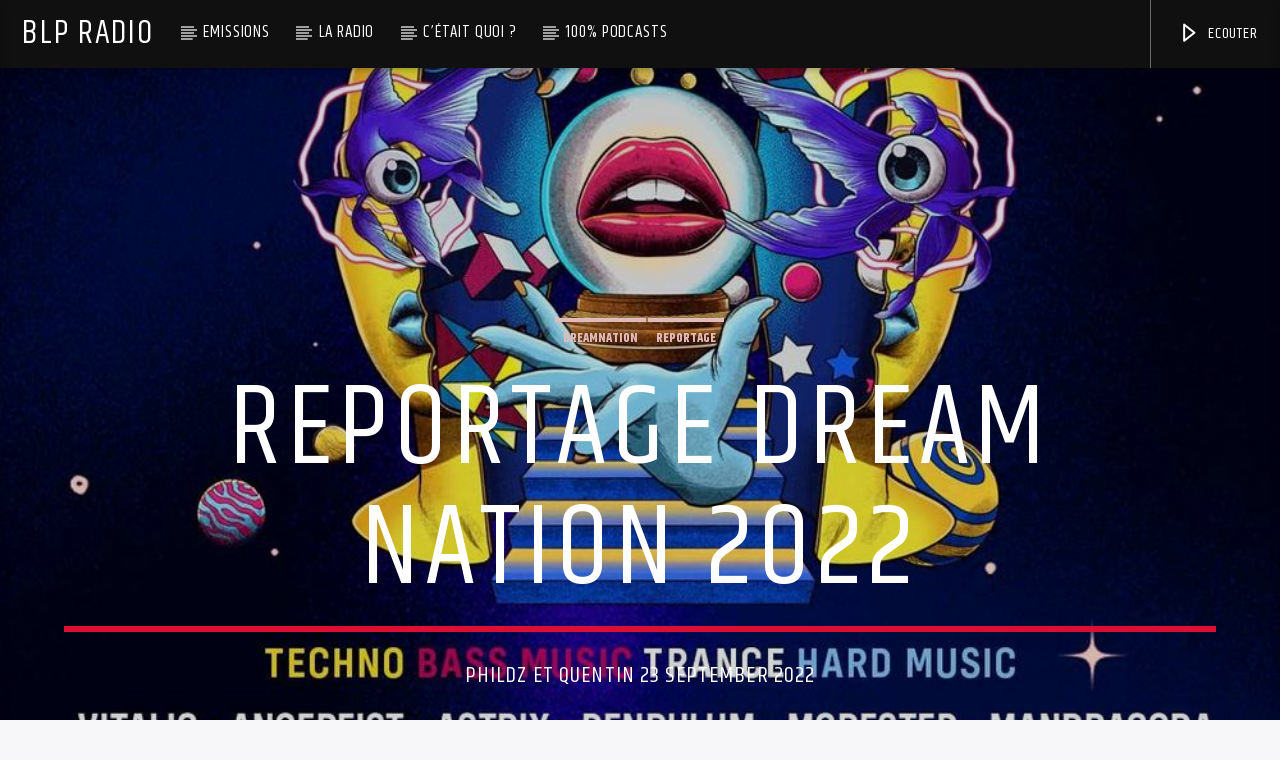

--- FILE ---
content_type: text/html; charset=UTF-8
request_url: https://www.blpradio.fr/podcast/reportage-dream-nation-2022/
body_size: 22038
content:
<!doctype html>
<html class="no-js" lang="fr-FR">
    <head>
        <meta charset="UTF-8">
        <meta http-equiv="X-UA-Compatible" content="IE=edge">
        <meta name="viewport" content="width=device-width, initial-scale=1.0">
        <title>Reportage DREAM NATION 2022 &#8211; BLP Radio</title>
<meta name='robots' content='max-image-preview:large' />
<link rel='dns-prefetch' href='//widgetlogic.org' />
<link rel='dns-prefetch' href='//www.youtube.com' />
<link rel='dns-prefetch' href='//maxcdn.bootstrapcdn.com' />
<link href='https://fonts.gstatic.com' crossorigin rel='preconnect' />
<link rel="alternate" type="application/rss+xml" title="BLP Radio &raquo; Feed" href="https://www.blpradio.fr/feed/" />
<link rel="alternate" type="application/rss+xml" title="BLP Radio &raquo; Comments Feed" href="https://www.blpradio.fr/comments/feed/" />
		<!-- This site uses the Google Analytics by ExactMetrics plugin v7.26.0 - Using Analytics tracking - https://www.exactmetrics.com/ -->
							<script src="//www.googletagmanager.com/gtag/js?id=G-23ZBPWXRZ8"  data-cfasync="false" data-wpfc-render="false" type="text/javascript" async></script>
			<script data-cfasync="false" data-wpfc-render="false" type="text/javascript">
				var em_version = '7.26.0';
				var em_track_user = true;
				var em_no_track_reason = '';
								var ExactMetricsDefaultLocations = {"page_location":"https:\/\/www.blpradio.fr\/podcast\/reportage-dream-nation-2022\/"};
				if ( typeof ExactMetricsPrivacyGuardFilter === 'function' ) {
					var ExactMetricsLocations = (typeof ExactMetricsExcludeQuery === 'object') ? ExactMetricsPrivacyGuardFilter( ExactMetricsExcludeQuery ) : ExactMetricsPrivacyGuardFilter( ExactMetricsDefaultLocations );
				} else {
					var ExactMetricsLocations = (typeof ExactMetricsExcludeQuery === 'object') ? ExactMetricsExcludeQuery : ExactMetricsDefaultLocations;
				}

								var disableStrs = [
										'ga-disable-G-23ZBPWXRZ8',
									];

				/* Function to detect opted out users */
				function __gtagTrackerIsOptedOut() {
					for (var index = 0; index < disableStrs.length; index++) {
						if (document.cookie.indexOf(disableStrs[index] + '=true') > -1) {
							return true;
						}
					}

					return false;
				}

				/* Disable tracking if the opt-out cookie exists. */
				if (__gtagTrackerIsOptedOut()) {
					for (var index = 0; index < disableStrs.length; index++) {
						window[disableStrs[index]] = true;
					}
				}

				/* Opt-out function */
				function __gtagTrackerOptout() {
					for (var index = 0; index < disableStrs.length; index++) {
						document.cookie = disableStrs[index] + '=true; expires=Thu, 31 Dec 2099 23:59:59 UTC; path=/';
						window[disableStrs[index]] = true;
					}
				}

				if ('undefined' === typeof gaOptout) {
					function gaOptout() {
						__gtagTrackerOptout();
					}
				}
								window.dataLayer = window.dataLayer || [];

				window.ExactMetricsDualTracker = {
					helpers: {},
					trackers: {},
				};
				if (em_track_user) {
					function __gtagDataLayer() {
						dataLayer.push(arguments);
					}

					function __gtagTracker(type, name, parameters) {
						if (!parameters) {
							parameters = {};
						}

						if (parameters.send_to) {
							__gtagDataLayer.apply(null, arguments);
							return;
						}

						if (type === 'event') {
														parameters.send_to = exactmetrics_frontend.v4_id;
							var hookName = name;
							if (typeof parameters['event_category'] !== 'undefined') {
								hookName = parameters['event_category'] + ':' + name;
							}

							if (typeof ExactMetricsDualTracker.trackers[hookName] !== 'undefined') {
								ExactMetricsDualTracker.trackers[hookName](parameters);
							} else {
								__gtagDataLayer('event', name, parameters);
							}
							
						} else {
							__gtagDataLayer.apply(null, arguments);
						}
					}

					__gtagTracker('js', new Date());
					__gtagTracker('set', {
						'developer_id.dNDMyYj': true,
											});
					if ( ExactMetricsLocations.page_location ) {
						__gtagTracker('set', ExactMetricsLocations);
					}
										__gtagTracker('config', 'G-23ZBPWXRZ8', {"forceSSL":"true","page_path":location.pathname + location.search + location.hash} );
															window.gtag = __gtagTracker;										(function () {
						/* https://developers.google.com/analytics/devguides/collection/analyticsjs/ */
						/* ga and __gaTracker compatibility shim. */
						var noopfn = function () {
							return null;
						};
						var newtracker = function () {
							return new Tracker();
						};
						var Tracker = function () {
							return null;
						};
						var p = Tracker.prototype;
						p.get = noopfn;
						p.set = noopfn;
						p.send = function () {
							var args = Array.prototype.slice.call(arguments);
							args.unshift('send');
							__gaTracker.apply(null, args);
						};
						var __gaTracker = function () {
							var len = arguments.length;
							if (len === 0) {
								return;
							}
							var f = arguments[len - 1];
							if (typeof f !== 'object' || f === null || typeof f.hitCallback !== 'function') {
								if ('send' === arguments[0]) {
									var hitConverted, hitObject = false, action;
									if ('event' === arguments[1]) {
										if ('undefined' !== typeof arguments[3]) {
											hitObject = {
												'eventAction': arguments[3],
												'eventCategory': arguments[2],
												'eventLabel': arguments[4],
												'value': arguments[5] ? arguments[5] : 1,
											}
										}
									}
									if ('pageview' === arguments[1]) {
										if ('undefined' !== typeof arguments[2]) {
											hitObject = {
												'eventAction': 'page_view',
												'page_path': arguments[2],
											}
										}
									}
									if (typeof arguments[2] === 'object') {
										hitObject = arguments[2];
									}
									if (typeof arguments[5] === 'object') {
										Object.assign(hitObject, arguments[5]);
									}
									if ('undefined' !== typeof arguments[1].hitType) {
										hitObject = arguments[1];
										if ('pageview' === hitObject.hitType) {
											hitObject.eventAction = 'page_view';
										}
									}
									if (hitObject) {
										action = 'timing' === arguments[1].hitType ? 'timing_complete' : hitObject.eventAction;
										hitConverted = mapArgs(hitObject);
										__gtagTracker('event', action, hitConverted);
									}
								}
								return;
							}

							function mapArgs(args) {
								var arg, hit = {};
								var gaMap = {
									'eventCategory': 'event_category',
									'eventAction': 'event_action',
									'eventLabel': 'event_label',
									'eventValue': 'event_value',
									'nonInteraction': 'non_interaction',
									'timingCategory': 'event_category',
									'timingVar': 'name',
									'timingValue': 'value',
									'timingLabel': 'event_label',
									'page': 'page_path',
									'location': 'page_location',
									'title': 'page_title',
									'referrer' : 'page_referrer',
								};
								for (arg in args) {
																		if (!(!args.hasOwnProperty(arg) || !gaMap.hasOwnProperty(arg))) {
										hit[gaMap[arg]] = args[arg];
									} else {
										hit[arg] = args[arg];
									}
								}
								return hit;
							}

							try {
								f.hitCallback();
							} catch (ex) {
							}
						};
						__gaTracker.create = newtracker;
						__gaTracker.getByName = newtracker;
						__gaTracker.getAll = function () {
							return [];
						};
						__gaTracker.remove = noopfn;
						__gaTracker.loaded = true;
						window['__gaTracker'] = __gaTracker;
					})();
									} else {
										console.log("");
					(function () {
						function __gtagTracker() {
							return null;
						}

						window['__gtagTracker'] = __gtagTracker;
						window['gtag'] = __gtagTracker;
					})();
									}
			</script>
				<!-- / Google Analytics by ExactMetrics -->
		<script type="text/javascript">
/* <![CDATA[ */
window._wpemojiSettings = {"baseUrl":"https:\/\/s.w.org\/images\/core\/emoji\/15.0.3\/72x72\/","ext":".png","svgUrl":"https:\/\/s.w.org\/images\/core\/emoji\/15.0.3\/svg\/","svgExt":".svg","source":{"wpemoji":"https:\/\/www.blpradio.fr\/wp-includes\/js\/wp-emoji.js?ver=6.5.2","twemoji":"https:\/\/www.blpradio.fr\/wp-includes\/js\/twemoji.js?ver=6.5.2"}};
/**
 * @output wp-includes/js/wp-emoji-loader.js
 */

/**
 * Emoji Settings as exported in PHP via _print_emoji_detection_script().
 * @typedef WPEmojiSettings
 * @type {object}
 * @property {?object} source
 * @property {?string} source.concatemoji
 * @property {?string} source.twemoji
 * @property {?string} source.wpemoji
 * @property {?boolean} DOMReady
 * @property {?Function} readyCallback
 */

/**
 * Support tests.
 * @typedef SupportTests
 * @type {object}
 * @property {?boolean} flag
 * @property {?boolean} emoji
 */

/**
 * IIFE to detect emoji support and load Twemoji if needed.
 *
 * @param {Window} window
 * @param {Document} document
 * @param {WPEmojiSettings} settings
 */
( function wpEmojiLoader( window, document, settings ) {
	if ( typeof Promise === 'undefined' ) {
		return;
	}

	var sessionStorageKey = 'wpEmojiSettingsSupports';
	var tests = [ 'flag', 'emoji' ];

	/**
	 * Checks whether the browser supports offloading to a Worker.
	 *
	 * @since 6.3.0
	 *
	 * @private
	 *
	 * @returns {boolean}
	 */
	function supportsWorkerOffloading() {
		return (
			typeof Worker !== 'undefined' &&
			typeof OffscreenCanvas !== 'undefined' &&
			typeof URL !== 'undefined' &&
			URL.createObjectURL &&
			typeof Blob !== 'undefined'
		);
	}

	/**
	 * @typedef SessionSupportTests
	 * @type {object}
	 * @property {number} timestamp
	 * @property {SupportTests} supportTests
	 */

	/**
	 * Get support tests from session.
	 *
	 * @since 6.3.0
	 *
	 * @private
	 *
	 * @returns {?SupportTests} Support tests, or null if not set or older than 1 week.
	 */
	function getSessionSupportTests() {
		try {
			/** @type {SessionSupportTests} */
			var item = JSON.parse(
				sessionStorage.getItem( sessionStorageKey )
			);
			if (
				typeof item === 'object' &&
				typeof item.timestamp === 'number' &&
				new Date().valueOf() < item.timestamp + 604800 && // Note: Number is a week in seconds.
				typeof item.supportTests === 'object'
			) {
				return item.supportTests;
			}
		} catch ( e ) {}
		return null;
	}

	/**
	 * Persist the supports in session storage.
	 *
	 * @since 6.3.0
	 *
	 * @private
	 *
	 * @param {SupportTests} supportTests Support tests.
	 */
	function setSessionSupportTests( supportTests ) {
		try {
			/** @type {SessionSupportTests} */
			var item = {
				supportTests: supportTests,
				timestamp: new Date().valueOf()
			};

			sessionStorage.setItem(
				sessionStorageKey,
				JSON.stringify( item )
			);
		} catch ( e ) {}
	}

	/**
	 * Checks if two sets of Emoji characters render the same visually.
	 *
	 * This function may be serialized to run in a Worker. Therefore, it cannot refer to variables from the containing
	 * scope. Everything must be passed by parameters.
	 *
	 * @since 4.9.0
	 *
	 * @private
	 *
	 * @param {CanvasRenderingContext2D} context 2D Context.
	 * @param {string} set1 Set of Emoji to test.
	 * @param {string} set2 Set of Emoji to test.
	 *
	 * @return {boolean} True if the two sets render the same.
	 */
	function emojiSetsRenderIdentically( context, set1, set2 ) {
		// Cleanup from previous test.
		context.clearRect( 0, 0, context.canvas.width, context.canvas.height );
		context.fillText( set1, 0, 0 );
		var rendered1 = new Uint32Array(
			context.getImageData(
				0,
				0,
				context.canvas.width,
				context.canvas.height
			).data
		);

		// Cleanup from previous test.
		context.clearRect( 0, 0, context.canvas.width, context.canvas.height );
		context.fillText( set2, 0, 0 );
		var rendered2 = new Uint32Array(
			context.getImageData(
				0,
				0,
				context.canvas.width,
				context.canvas.height
			).data
		);

		return rendered1.every( function ( rendered2Data, index ) {
			return rendered2Data === rendered2[ index ];
		} );
	}

	/**
	 * Determines if the browser properly renders Emoji that Twemoji can supplement.
	 *
	 * This function may be serialized to run in a Worker. Therefore, it cannot refer to variables from the containing
	 * scope. Everything must be passed by parameters.
	 *
	 * @since 4.2.0
	 *
	 * @private
	 *
	 * @param {CanvasRenderingContext2D} context 2D Context.
	 * @param {string} type Whether to test for support of "flag" or "emoji".
	 * @param {Function} emojiSetsRenderIdentically Reference to emojiSetsRenderIdentically function, needed due to minification.
	 *
	 * @return {boolean} True if the browser can render emoji, false if it cannot.
	 */
	function browserSupportsEmoji( context, type, emojiSetsRenderIdentically ) {
		var isIdentical;

		switch ( type ) {
			case 'flag':
				/*
				 * Test for Transgender flag compatibility. Added in Unicode 13.
				 *
				 * To test for support, we try to render it, and compare the rendering to how it would look if
				 * the browser doesn't render it correctly (white flag emoji + transgender symbol).
				 */
				isIdentical = emojiSetsRenderIdentically(
					context,
					'\uD83C\uDFF3\uFE0F\u200D\u26A7\uFE0F', // as a zero-width joiner sequence
					'\uD83C\uDFF3\uFE0F\u200B\u26A7\uFE0F' // separated by a zero-width space
				);

				if ( isIdentical ) {
					return false;
				}

				/*
				 * Test for UN flag compatibility. This is the least supported of the letter locale flags,
				 * so gives us an easy test for full support.
				 *
				 * To test for support, we try to render it, and compare the rendering to how it would look if
				 * the browser doesn't render it correctly ([U] + [N]).
				 */
				isIdentical = emojiSetsRenderIdentically(
					context,
					'\uD83C\uDDFA\uD83C\uDDF3', // as the sequence of two code points
					'\uD83C\uDDFA\u200B\uD83C\uDDF3' // as the two code points separated by a zero-width space
				);

				if ( isIdentical ) {
					return false;
				}

				/*
				 * Test for English flag compatibility. England is a country in the United Kingdom, it
				 * does not have a two letter locale code but rather a five letter sub-division code.
				 *
				 * To test for support, we try to render it, and compare the rendering to how it would look if
				 * the browser doesn't render it correctly (black flag emoji + [G] + [B] + [E] + [N] + [G]).
				 */
				isIdentical = emojiSetsRenderIdentically(
					context,
					// as the flag sequence
					'\uD83C\uDFF4\uDB40\uDC67\uDB40\uDC62\uDB40\uDC65\uDB40\uDC6E\uDB40\uDC67\uDB40\uDC7F',
					// with each code point separated by a zero-width space
					'\uD83C\uDFF4\u200B\uDB40\uDC67\u200B\uDB40\uDC62\u200B\uDB40\uDC65\u200B\uDB40\uDC6E\u200B\uDB40\uDC67\u200B\uDB40\uDC7F'
				);

				return ! isIdentical;
			case 'emoji':
				/*
				 * Four and twenty blackbirds baked in a pie.
				 *
				 * To test for Emoji 15.0 support, try to render a new emoji: Blackbird.
				 *
				 * The Blackbird is a ZWJ sequence combining 🐦 Bird and ⬛ large black square.,
				 *
				 * 0x1F426 (\uD83D\uDC26) == Bird
				 * 0x200D == Zero-Width Joiner (ZWJ) that links the code points for the new emoji or
				 * 0x200B == Zero-Width Space (ZWS) that is rendered for clients not supporting the new emoji.
				 * 0x2B1B == Large Black Square
				 *
				 * When updating this test for future Emoji releases, ensure that individual emoji that make up the
				 * sequence come from older emoji standards.
				 */
				isIdentical = emojiSetsRenderIdentically(
					context,
					'\uD83D\uDC26\u200D\u2B1B', // as the zero-width joiner sequence
					'\uD83D\uDC26\u200B\u2B1B' // separated by a zero-width space
				);

				return ! isIdentical;
		}

		return false;
	}

	/**
	 * Checks emoji support tests.
	 *
	 * This function may be serialized to run in a Worker. Therefore, it cannot refer to variables from the containing
	 * scope. Everything must be passed by parameters.
	 *
	 * @since 6.3.0
	 *
	 * @private
	 *
	 * @param {string[]} tests Tests.
	 * @param {Function} browserSupportsEmoji Reference to browserSupportsEmoji function, needed due to minification.
	 * @param {Function} emojiSetsRenderIdentically Reference to emojiSetsRenderIdentically function, needed due to minification.
	 *
	 * @return {SupportTests} Support tests.
	 */
	function testEmojiSupports( tests, browserSupportsEmoji, emojiSetsRenderIdentically ) {
		var canvas;
		if (
			typeof WorkerGlobalScope !== 'undefined' &&
			self instanceof WorkerGlobalScope
		) {
			canvas = new OffscreenCanvas( 300, 150 ); // Dimensions are default for HTMLCanvasElement.
		} else {
			canvas = document.createElement( 'canvas' );
		}

		var context = canvas.getContext( '2d', { willReadFrequently: true } );

		/*
		 * Chrome on OS X added native emoji rendering in M41. Unfortunately,
		 * it doesn't work when the font is bolder than 500 weight. So, we
		 * check for bold rendering support to avoid invisible emoji in Chrome.
		 */
		context.textBaseline = 'top';
		context.font = '600 32px Arial';

		var supports = {};
		tests.forEach( function ( test ) {
			supports[ test ] = browserSupportsEmoji( context, test, emojiSetsRenderIdentically );
		} );
		return supports;
	}

	/**
	 * Adds a script to the head of the document.
	 *
	 * @ignore
	 *
	 * @since 4.2.0
	 *
	 * @param {string} src The url where the script is located.
	 *
	 * @return {void}
	 */
	function addScript( src ) {
		var script = document.createElement( 'script' );
		script.src = src;
		script.defer = true;
		document.head.appendChild( script );
	}

	settings.supports = {
		everything: true,
		everythingExceptFlag: true
	};

	// Create a promise for DOMContentLoaded since the worker logic may finish after the event has fired.
	var domReadyPromise = new Promise( function ( resolve ) {
		document.addEventListener( 'DOMContentLoaded', resolve, {
			once: true
		} );
	} );

	// Obtain the emoji support from the browser, asynchronously when possible.
	new Promise( function ( resolve ) {
		var supportTests = getSessionSupportTests();
		if ( supportTests ) {
			resolve( supportTests );
			return;
		}

		if ( supportsWorkerOffloading() ) {
			try {
				// Note that the functions are being passed as arguments due to minification.
				var workerScript =
					'postMessage(' +
					testEmojiSupports.toString() +
					'(' +
					[
						JSON.stringify( tests ),
						browserSupportsEmoji.toString(),
						emojiSetsRenderIdentically.toString()
					].join( ',' ) +
					'));';
				var blob = new Blob( [ workerScript ], {
					type: 'text/javascript'
				} );
				var worker = new Worker( URL.createObjectURL( blob ), { name: 'wpTestEmojiSupports' } );
				worker.onmessage = function ( event ) {
					supportTests = event.data;
					setSessionSupportTests( supportTests );
					worker.terminate();
					resolve( supportTests );
				};
				return;
			} catch ( e ) {}
		}

		supportTests = testEmojiSupports( tests, browserSupportsEmoji, emojiSetsRenderIdentically );
		setSessionSupportTests( supportTests );
		resolve( supportTests );
	} )
		// Once the browser emoji support has been obtained from the session, finalize the settings.
		.then( function ( supportTests ) {
			/*
			 * Tests the browser support for flag emojis and other emojis, and adjusts the
			 * support settings accordingly.
			 */
			for ( var test in supportTests ) {
				settings.supports[ test ] = supportTests[ test ];

				settings.supports.everything =
					settings.supports.everything && settings.supports[ test ];

				if ( 'flag' !== test ) {
					settings.supports.everythingExceptFlag =
						settings.supports.everythingExceptFlag &&
						settings.supports[ test ];
				}
			}

			settings.supports.everythingExceptFlag =
				settings.supports.everythingExceptFlag &&
				! settings.supports.flag;

			// Sets DOMReady to false and assigns a ready function to settings.
			settings.DOMReady = false;
			settings.readyCallback = function () {
				settings.DOMReady = true;
			};
		} )
		.then( function () {
			return domReadyPromise;
		} )
		.then( function () {
			// When the browser can not render everything we need to load a polyfill.
			if ( ! settings.supports.everything ) {
				settings.readyCallback();

				var src = settings.source || {};

				if ( src.concatemoji ) {
					addScript( src.concatemoji );
				} else if ( src.wpemoji && src.twemoji ) {
					addScript( src.twemoji );
					addScript( src.wpemoji );
				}
			}
		} );
} )( window, document, window._wpemojiSettings );

/* ]]> */
</script>
<link rel='stylesheet' id='pt-cv-public-style-css' href='https://www.blpradio.fr/wp-content/plugins/content-views-query-and-display-post-page/public/assets/css/cv.css?ver=3.7.1' type='text/css' media='all' />
<link rel='stylesheet' id='pt-cv-public-pro-style-css' href='https://www.blpradio.fr/wp-content/plugins/pt-content-views-pro/public/assets/css/cvpro.min.css?ver=5.6.0.2' type='text/css' media='all' />
<style id='wp-emoji-styles-inline-css' type='text/css'>

	img.wp-smiley, img.emoji {
		display: inline !important;
		border: none !important;
		box-shadow: none !important;
		height: 1em !important;
		width: 1em !important;
		margin: 0 0.07em !important;
		vertical-align: -0.1em !important;
		background: none !important;
		padding: 0 !important;
	}
</style>
<link rel='stylesheet' id='wp-block-library-css' href='https://www.blpradio.fr/wp-includes/css/dist/block-library/style.css?ver=6.5.2' type='text/css' media='all' />
<link rel='stylesheet' id='block-widget-css' href='https://www.blpradio.fr/wp-content/plugins/widget-logic/block_widget/css/widget.css?ver=1725285258' type='text/css' media='all' />
<style id='classic-theme-styles-inline-css' type='text/css'>
/**
 * These rules are needed for backwards compatibility.
 * They should match the button element rules in the base theme.json file.
 */
.wp-block-button__link {
	color: #ffffff;
	background-color: #32373c;
	border-radius: 9999px; /* 100% causes an oval, but any explicit but really high value retains the pill shape. */

	/* This needs a low specificity so it won't override the rules from the button element if defined in theme.json. */
	box-shadow: none;
	text-decoration: none;

	/* The extra 2px are added to size solids the same as the outline versions.*/
	padding: calc(0.667em + 2px) calc(1.333em + 2px);

	font-size: 1.125em;
}

.wp-block-file__button {
	background: #32373c;
	color: #ffffff;
	text-decoration: none;
}

</style>
<style id='global-styles-inline-css' type='text/css'>
body{--wp--preset--color--black: #000000;--wp--preset--color--cyan-bluish-gray: #abb8c3;--wp--preset--color--white: #ffffff;--wp--preset--color--pale-pink: #f78da7;--wp--preset--color--vivid-red: #cf2e2e;--wp--preset--color--luminous-vivid-orange: #ff6900;--wp--preset--color--luminous-vivid-amber: #fcb900;--wp--preset--color--light-green-cyan: #7bdcb5;--wp--preset--color--vivid-green-cyan: #00d084;--wp--preset--color--pale-cyan-blue: #8ed1fc;--wp--preset--color--vivid-cyan-blue: #0693e3;--wp--preset--color--vivid-purple: #9b51e0;--wp--preset--gradient--vivid-cyan-blue-to-vivid-purple: linear-gradient(135deg,rgba(6,147,227,1) 0%,rgb(155,81,224) 100%);--wp--preset--gradient--light-green-cyan-to-vivid-green-cyan: linear-gradient(135deg,rgb(122,220,180) 0%,rgb(0,208,130) 100%);--wp--preset--gradient--luminous-vivid-amber-to-luminous-vivid-orange: linear-gradient(135deg,rgba(252,185,0,1) 0%,rgba(255,105,0,1) 100%);--wp--preset--gradient--luminous-vivid-orange-to-vivid-red: linear-gradient(135deg,rgba(255,105,0,1) 0%,rgb(207,46,46) 100%);--wp--preset--gradient--very-light-gray-to-cyan-bluish-gray: linear-gradient(135deg,rgb(238,238,238) 0%,rgb(169,184,195) 100%);--wp--preset--gradient--cool-to-warm-spectrum: linear-gradient(135deg,rgb(74,234,220) 0%,rgb(151,120,209) 20%,rgb(207,42,186) 40%,rgb(238,44,130) 60%,rgb(251,105,98) 80%,rgb(254,248,76) 100%);--wp--preset--gradient--blush-light-purple: linear-gradient(135deg,rgb(255,206,236) 0%,rgb(152,150,240) 100%);--wp--preset--gradient--blush-bordeaux: linear-gradient(135deg,rgb(254,205,165) 0%,rgb(254,45,45) 50%,rgb(107,0,62) 100%);--wp--preset--gradient--luminous-dusk: linear-gradient(135deg,rgb(255,203,112) 0%,rgb(199,81,192) 50%,rgb(65,88,208) 100%);--wp--preset--gradient--pale-ocean: linear-gradient(135deg,rgb(255,245,203) 0%,rgb(182,227,212) 50%,rgb(51,167,181) 100%);--wp--preset--gradient--electric-grass: linear-gradient(135deg,rgb(202,248,128) 0%,rgb(113,206,126) 100%);--wp--preset--gradient--midnight: linear-gradient(135deg,rgb(2,3,129) 0%,rgb(40,116,252) 100%);--wp--preset--font-size--small: 13px;--wp--preset--font-size--medium: 20px;--wp--preset--font-size--large: 36px;--wp--preset--font-size--x-large: 42px;--wp--preset--spacing--20: 0.44rem;--wp--preset--spacing--30: 0.67rem;--wp--preset--spacing--40: 1rem;--wp--preset--spacing--50: 1.5rem;--wp--preset--spacing--60: 2.25rem;--wp--preset--spacing--70: 3.38rem;--wp--preset--spacing--80: 5.06rem;--wp--preset--shadow--natural: 6px 6px 9px rgba(0, 0, 0, 0.2);--wp--preset--shadow--deep: 12px 12px 50px rgba(0, 0, 0, 0.4);--wp--preset--shadow--sharp: 6px 6px 0px rgba(0, 0, 0, 0.2);--wp--preset--shadow--outlined: 6px 6px 0px -3px rgba(255, 255, 255, 1), 6px 6px rgba(0, 0, 0, 1);--wp--preset--shadow--crisp: 6px 6px 0px rgba(0, 0, 0, 1);}:where(.is-layout-flex){gap: 0.5em;}:where(.is-layout-grid){gap: 0.5em;}body .is-layout-flow > .alignleft{float: left;margin-inline-start: 0;margin-inline-end: 2em;}body .is-layout-flow > .alignright{float: right;margin-inline-start: 2em;margin-inline-end: 0;}body .is-layout-flow > .aligncenter{margin-left: auto !important;margin-right: auto !important;}body .is-layout-constrained > .alignleft{float: left;margin-inline-start: 0;margin-inline-end: 2em;}body .is-layout-constrained > .alignright{float: right;margin-inline-start: 2em;margin-inline-end: 0;}body .is-layout-constrained > .aligncenter{margin-left: auto !important;margin-right: auto !important;}body .is-layout-constrained > :where(:not(.alignleft):not(.alignright):not(.alignfull)){max-width: var(--wp--style--global--content-size);margin-left: auto !important;margin-right: auto !important;}body .is-layout-constrained > .alignwide{max-width: var(--wp--style--global--wide-size);}body .is-layout-flex{display: flex;}body .is-layout-flex{flex-wrap: wrap;align-items: center;}body .is-layout-flex > *{margin: 0;}body .is-layout-grid{display: grid;}body .is-layout-grid > *{margin: 0;}:where(.wp-block-columns.is-layout-flex){gap: 2em;}:where(.wp-block-columns.is-layout-grid){gap: 2em;}:where(.wp-block-post-template.is-layout-flex){gap: 1.25em;}:where(.wp-block-post-template.is-layout-grid){gap: 1.25em;}.has-black-color{color: var(--wp--preset--color--black) !important;}.has-cyan-bluish-gray-color{color: var(--wp--preset--color--cyan-bluish-gray) !important;}.has-white-color{color: var(--wp--preset--color--white) !important;}.has-pale-pink-color{color: var(--wp--preset--color--pale-pink) !important;}.has-vivid-red-color{color: var(--wp--preset--color--vivid-red) !important;}.has-luminous-vivid-orange-color{color: var(--wp--preset--color--luminous-vivid-orange) !important;}.has-luminous-vivid-amber-color{color: var(--wp--preset--color--luminous-vivid-amber) !important;}.has-light-green-cyan-color{color: var(--wp--preset--color--light-green-cyan) !important;}.has-vivid-green-cyan-color{color: var(--wp--preset--color--vivid-green-cyan) !important;}.has-pale-cyan-blue-color{color: var(--wp--preset--color--pale-cyan-blue) !important;}.has-vivid-cyan-blue-color{color: var(--wp--preset--color--vivid-cyan-blue) !important;}.has-vivid-purple-color{color: var(--wp--preset--color--vivid-purple) !important;}.has-black-background-color{background-color: var(--wp--preset--color--black) !important;}.has-cyan-bluish-gray-background-color{background-color: var(--wp--preset--color--cyan-bluish-gray) !important;}.has-white-background-color{background-color: var(--wp--preset--color--white) !important;}.has-pale-pink-background-color{background-color: var(--wp--preset--color--pale-pink) !important;}.has-vivid-red-background-color{background-color: var(--wp--preset--color--vivid-red) !important;}.has-luminous-vivid-orange-background-color{background-color: var(--wp--preset--color--luminous-vivid-orange) !important;}.has-luminous-vivid-amber-background-color{background-color: var(--wp--preset--color--luminous-vivid-amber) !important;}.has-light-green-cyan-background-color{background-color: var(--wp--preset--color--light-green-cyan) !important;}.has-vivid-green-cyan-background-color{background-color: var(--wp--preset--color--vivid-green-cyan) !important;}.has-pale-cyan-blue-background-color{background-color: var(--wp--preset--color--pale-cyan-blue) !important;}.has-vivid-cyan-blue-background-color{background-color: var(--wp--preset--color--vivid-cyan-blue) !important;}.has-vivid-purple-background-color{background-color: var(--wp--preset--color--vivid-purple) !important;}.has-black-border-color{border-color: var(--wp--preset--color--black) !important;}.has-cyan-bluish-gray-border-color{border-color: var(--wp--preset--color--cyan-bluish-gray) !important;}.has-white-border-color{border-color: var(--wp--preset--color--white) !important;}.has-pale-pink-border-color{border-color: var(--wp--preset--color--pale-pink) !important;}.has-vivid-red-border-color{border-color: var(--wp--preset--color--vivid-red) !important;}.has-luminous-vivid-orange-border-color{border-color: var(--wp--preset--color--luminous-vivid-orange) !important;}.has-luminous-vivid-amber-border-color{border-color: var(--wp--preset--color--luminous-vivid-amber) !important;}.has-light-green-cyan-border-color{border-color: var(--wp--preset--color--light-green-cyan) !important;}.has-vivid-green-cyan-border-color{border-color: var(--wp--preset--color--vivid-green-cyan) !important;}.has-pale-cyan-blue-border-color{border-color: var(--wp--preset--color--pale-cyan-blue) !important;}.has-vivid-cyan-blue-border-color{border-color: var(--wp--preset--color--vivid-cyan-blue) !important;}.has-vivid-purple-border-color{border-color: var(--wp--preset--color--vivid-purple) !important;}.has-vivid-cyan-blue-to-vivid-purple-gradient-background{background: var(--wp--preset--gradient--vivid-cyan-blue-to-vivid-purple) !important;}.has-light-green-cyan-to-vivid-green-cyan-gradient-background{background: var(--wp--preset--gradient--light-green-cyan-to-vivid-green-cyan) !important;}.has-luminous-vivid-amber-to-luminous-vivid-orange-gradient-background{background: var(--wp--preset--gradient--luminous-vivid-amber-to-luminous-vivid-orange) !important;}.has-luminous-vivid-orange-to-vivid-red-gradient-background{background: var(--wp--preset--gradient--luminous-vivid-orange-to-vivid-red) !important;}.has-very-light-gray-to-cyan-bluish-gray-gradient-background{background: var(--wp--preset--gradient--very-light-gray-to-cyan-bluish-gray) !important;}.has-cool-to-warm-spectrum-gradient-background{background: var(--wp--preset--gradient--cool-to-warm-spectrum) !important;}.has-blush-light-purple-gradient-background{background: var(--wp--preset--gradient--blush-light-purple) !important;}.has-blush-bordeaux-gradient-background{background: var(--wp--preset--gradient--blush-bordeaux) !important;}.has-luminous-dusk-gradient-background{background: var(--wp--preset--gradient--luminous-dusk) !important;}.has-pale-ocean-gradient-background{background: var(--wp--preset--gradient--pale-ocean) !important;}.has-electric-grass-gradient-background{background: var(--wp--preset--gradient--electric-grass) !important;}.has-midnight-gradient-background{background: var(--wp--preset--gradient--midnight) !important;}.has-small-font-size{font-size: var(--wp--preset--font-size--small) !important;}.has-medium-font-size{font-size: var(--wp--preset--font-size--medium) !important;}.has-large-font-size{font-size: var(--wp--preset--font-size--large) !important;}.has-x-large-font-size{font-size: var(--wp--preset--font-size--x-large) !important;}
.wp-block-navigation a:where(:not(.wp-element-button)){color: inherit;}
:where(.wp-block-post-template.is-layout-flex){gap: 1.25em;}:where(.wp-block-post-template.is-layout-grid){gap: 1.25em;}
:where(.wp-block-columns.is-layout-flex){gap: 2em;}:where(.wp-block-columns.is-layout-grid){gap: 2em;}
.wp-block-pullquote{font-size: 1.5em;line-height: 1.6;}
</style>
<link rel='stylesheet' id='cuepro-css' href='https://www.blpradio.fr/wp-content/plugins/cuepro/assets/css/cuepro.css?ver=1.1.0' type='text/css' media='all' />
<link rel='stylesheet' id='qt_ajax_pageload_style-css' href='https://www.blpradio.fr/wp-content/plugins/qt-ajax-pageload/qt-apl-style.css?ver=6.5.2' type='text/css' media='all' />
<link rel='stylesheet' id='qtPlacesStyle-css' href='https://www.blpradio.fr/wp-content/plugins/qt-places/inc/frontend/assets/styles.css?ver=6.5.2' type='text/css' media='all' />
<link rel='stylesheet' id='font-awesome-css' href='https://maxcdn.bootstrapcdn.com/font-awesome/4.6.0/css/font-awesome.min.css?ver=6.5.2' type='text/css' media='all' />
<link rel='stylesheet' id='QtswipeStyle-css' href='https://www.blpradio.fr/wp-content/plugins/qt-swipebox/swipebox/css/swipebox.min.css?ver=6.5.2' type='text/css' media='all' />
<link rel='stylesheet' id='vdl_css-css' href='https://www.blpradio.fr/wp-content/plugins/qt-videogalleries/assets/style.css?ver=6.5.2' type='text/css' media='all' />
<link rel='stylesheet' id='rs-plugin-settings-css' href='https://www.blpradio.fr/wp-content/plugins/revslider/public/assets/css/settings.css?ver=5.4.8.3' type='text/css' media='all' />
<style id='rs-plugin-settings-inline-css' type='text/css'>
#rs-demo-id {}
</style>
<link rel='stylesheet' id='parent-style-css' href='https://www.blpradio.fr/wp-content/themes/onair2/style.css?ver=6.5.2' type='text/css' media='all' />
<link rel='stylesheet' id='child-style-css' href='https://www.blpradio.fr/wp-content/themes/onair2-child/style.css?ver=6.5.2' type='text/css' media='all' />
<link rel='stylesheet' id='mediaelement-css' href='https://www.blpradio.fr/wp-includes/js/mediaelement/mediaelementplayer-legacy.min.css?ver=4.2.17' type='text/css' media='all' />
<link rel='stylesheet' id='wp-mediaelement-css' href='https://www.blpradio.fr/wp-includes/js/mediaelement/wp-mediaelement.css?ver=6.5.2' type='text/css' media='all' />
<link rel='stylesheet' id='dripicons-css' href='https://www.blpradio.fr/wp-content/themes/onair2/fonts/dripicons/webfont.css?ver=5.5.0' type='text/css' media='all' />
<link rel='stylesheet' id='qantumthemes_qticons-css' href='https://www.blpradio.fr/wp-content/themes/onair2/fonts/qticons/qticons.css?ver=5.5.0' type='text/css' media='all' />
<link rel='stylesheet' id='slick-css' href='https://www.blpradio.fr/wp-content/themes/onair2/components/slick/slick.css?ver=5.5.0' type='text/css' media='all' />
<link rel='stylesheet' id='swipebox-css' href='https://www.blpradio.fr/wp-content/themes/onair2/components/swipebox/src/css/swipebox.min.css?ver=5.5.0' type='text/css' media='all' />
<link rel='stylesheet' id='classycountdown-css' href='https://www.blpradio.fr/wp-content/themes/onair2/components/countdown/css/jquery.classycountdown.css?ver=5.5.0' type='text/css' media='all' />
<link rel='stylesheet' id='flashblock-css' href='https://www.blpradio.fr/wp-content/themes/onair2/components/soundmanager/templates/qtradio-player/css/flashblock.css?ver=5.5.0' type='text/css' media='all' />
<link rel='stylesheet' id='qantumthemes_volume-css' href='https://www.blpradio.fr/wp-content/themes/onair2/components/soundmanager/templates/qtradio-player/css/qt-360player-volume.css?ver=5.5.0' type='text/css' media='all' />
<link rel='stylesheet' id='qantumthemes_main-css' href='https://www.blpradio.fr/wp-content/themes/onair2/css/qt-main.css?ver=5.5.0' type='text/css' media='all' />
<link rel='stylesheet' id='vc_tta_style-css' href='https://www.blpradio.fr/wp-content/plugins/js_composer/assets/css/js_composer_tta.min.css?ver=6.1' type='text/css' media='all' />
<link rel='stylesheet' id='vc_animate-css-css' href='https://www.blpradio.fr/wp-content/plugins/js_composer/assets/lib/bower/animate-css/animate.min.css?ver=6.1' type='text/css' media='all' />
<link rel='stylesheet' id='js_composer_front-css' href='https://www.blpradio.fr/wp-content/plugins/js_composer/assets/css/js_composer.min.css?ver=6.1' type='text/css' media='all' />
<link rel='stylesheet' id='kirki-styles-css' href='https://www.blpradio.fr?action=kirki-styles&#038;ver=3.1.9' type='text/css' media='all' />
<script type="text/javascript" src="https://www.blpradio.fr/wp-includes/js/jquery/jquery.js?ver=3.7.1" id="jquery-core-js"></script>
<script type="text/javascript" src="https://www.blpradio.fr/wp-includes/js/jquery/jquery-migrate.js?ver=3.4.1" id="jquery-migrate-js"></script>
<script type="text/javascript" src="https://www.blpradio.fr/wp-content/plugins/google-analytics-dashboard-for-wp/assets/js/frontend-gtag.js?ver=1769640828" id="exactmetrics-frontend-script-js"></script>
<script data-cfasync="false" data-wpfc-render="false" type="text/javascript" id='exactmetrics-frontend-script-js-extra'>/* <![CDATA[ */
var exactmetrics_frontend = {"js_events_tracking":"true","download_extensions":"zip,mp3,mpeg,pdf,docx,pptx,xlsx,rar","inbound_paths":"[{\"path\":\"\\\/go\\\/\",\"label\":\"affiliate\"},{\"path\":\"\\\/recommend\\\/\",\"label\":\"affiliate\"},{\"path\":\"\\\/out\\\/\",\"label\":\"Affiliate\"}]","home_url":"https:\/\/www.blpradio.fr","hash_tracking":"true","v4_id":"G-23ZBPWXRZ8"};/* ]]> */
</script>
<script type="text/javascript" src="https://www.blpradio.fr/wp-content/plugins/revslider/public/assets/js/jquery.themepunch.tools.min.js?ver=5.4.8.3" id="tp-tools-js"></script>
<script type="text/javascript" src="https://www.blpradio.fr/wp-content/plugins/revslider/public/assets/js/jquery.themepunch.revolution.min.js?ver=5.4.8.3" id="revmin-js"></script>
<link rel="https://api.w.org/" href="https://www.blpradio.fr/wp-json/" /><link rel="EditURI" type="application/rsd+xml" title="RSD" href="https://www.blpradio.fr/xmlrpc.php?rsd" />
<meta name="generator" content="WordPress 6.5.2" />
<link rel="canonical" href="https://www.blpradio.fr/podcast/reportage-dream-nation-2022/" />
<link rel='shortlink' href='https://www.blpradio.fr/?p=12905' />
<link rel="alternate" type="application/json+oembed" href="https://www.blpradio.fr/wp-json/oembed/1.0/embed?url=https%3A%2F%2Fwww.blpradio.fr%2Fpodcast%2Freportage-dream-nation-2022%2F" />
<link rel="alternate" type="text/xml+oembed" href="https://www.blpradio.fr/wp-json/oembed/1.0/embed?url=https%3A%2F%2Fwww.blpradio.fr%2Fpodcast%2Freportage-dream-nation-2022%2F&#038;format=xml" />
<meta name="generator" content="Powered by WPBakery Page Builder - drag and drop page builder for WordPress."/>
<meta name="generator" content="Powered by Slider Revolution 5.4.8.3 - responsive, Mobile-Friendly Slider Plugin for WordPress with comfortable drag and drop interface." />
<link rel="icon" href="https://www.blpradio.fr/wp-content/uploads/2016/03/cropped-arton5-32x32.png" sizes="32x32" />
<link rel="icon" href="https://www.blpradio.fr/wp-content/uploads/2016/03/cropped-arton5-192x192.png" sizes="192x192" />
<link rel="apple-touch-icon" href="https://www.blpradio.fr/wp-content/uploads/2016/03/cropped-arton5-180x180.png" />
<meta name="msapplication-TileImage" content="https://www.blpradio.fr/wp-content/uploads/2016/03/cropped-arton5-270x270.png" />
<script type="text/javascript">function setREVStartSize(e){									
						try{ e.c=jQuery(e.c);var i=jQuery(window).width(),t=9999,r=0,n=0,l=0,f=0,s=0,h=0;
							if(e.responsiveLevels&&(jQuery.each(e.responsiveLevels,function(e,f){f>i&&(t=r=f,l=e),i>f&&f>r&&(r=f,n=e)}),t>r&&(l=n)),f=e.gridheight[l]||e.gridheight[0]||e.gridheight,s=e.gridwidth[l]||e.gridwidth[0]||e.gridwidth,h=i/s,h=h>1?1:h,f=Math.round(h*f),"fullscreen"==e.sliderLayout){var u=(e.c.width(),jQuery(window).height());if(void 0!=e.fullScreenOffsetContainer){var c=e.fullScreenOffsetContainer.split(",");if (c) jQuery.each(c,function(e,i){u=jQuery(i).length>0?u-jQuery(i).outerHeight(!0):u}),e.fullScreenOffset.split("%").length>1&&void 0!=e.fullScreenOffset&&e.fullScreenOffset.length>0?u-=jQuery(window).height()*parseInt(e.fullScreenOffset,0)/100:void 0!=e.fullScreenOffset&&e.fullScreenOffset.length>0&&(u-=parseInt(e.fullScreenOffset,0))}f=u}else void 0!=e.minHeight&&f<e.minHeight&&(f=e.minHeight);e.c.closest(".rev_slider_wrapper").css({height:f})					
						}catch(d){console.log("Failure at Presize of Slider:"+d)}						
					};</script>
		<style type="text/css" id="wp-custom-css">
			qt-accent2 {background-color:#F70;}		</style>
		<noscript><style> .wpb_animate_when_almost_visible { opacity: 1; }</style></noscript>
		<!-- CSS styles added by QT Subpages Plugin -->
		<style type="text/css">
			
			.vdl-subpages-item  a .detail .title {font-size:13px; }
			
			.vdl-subpages-item  a .detail {padding-top:45px !important;}
			.vdl-subpages-container ul.vdl-subpages-tagcloud li a {
				
				
				
				
				
			}
			.vdl-subpages-container ul.vdl-subpages-tagcloud li a:hover {}
			
			
			
			
			@media (max-width: 768px){
				.vdl-elementcontents a.vdl-link .detail .title {}
			}
			
		</style>
		
    </head>
    <body id="onair2Body" class="podcast-template-default single single-podcast postid-12905 is_chrome is_osx qt-parentcontainer template- qt-stickymenu  qt-html5audio-disable qt-autoembed-disable qt-body wpb-js-composer js-comp-ver-6.1 vc_responsive" data-start>
    <!-- QT HEADER END ================================ -->
 
    
<div class="qt-main-menubar" data-0="@class:qt-main-menubar">
	
	 




	<!-- QT MENUBAR  ================================ -->
	<nav id="qtmainmenucontainer" class="qt-menubar nav-wrapper qt-content-primary">
		<!-- desktop menu  HIDDEN IN MOBILE AND TABLETS -->
		<ul class="qt-desktopmenu hide-on-xl-and-down">
			<li class="qt-logo-link">
				<a href="https://www.blpradio.fr" class="brand-logo qt-logo-text">
					BLP Radio				</a>
			</li>

			<li id="menu-item-481" class="menu-item menu-item-type-custom menu-item-object-custom menu-item-has-children menu-item-481"><a href="#">Emissions</a>
<ul class="sub-menu">
	<li id="menu-item-16526" class="menu-item menu-item-type-custom menu-item-object-custom menu-item-16526"><a href="https://www.blpradio.fr/shows/bifurcation">Bifurcation</a></li>
	<li id="menu-item-1595" class="menu-item menu-item-type-post_type menu-item-object-shows menu-item-1595"><a href="https://www.blpradio.fr/shows/british-connection/">British Connection</a></li>
	<li id="menu-item-1668" class="menu-item menu-item-type-post_type menu-item-object-shows menu-item-1668"><a href="https://www.blpradio.fr/shows/des-luds-et-des-plums/">Des Luds et des Plum’s</a></li>
	<li id="menu-item-7461" class="menu-item menu-item-type-custom menu-item-object-custom menu-item-7461"><a href="https://www.blpradio.fr/shows/digital-faya/">Digital Faya</a></li>
	<li id="menu-item-1636" class="menu-item menu-item-type-post_type menu-item-object-shows menu-item-1636"><a href="https://www.blpradio.fr/shows/electro-stories/">Electro Stories</a></li>
	<li id="menu-item-7527" class="menu-item menu-item-type-custom menu-item-object-custom menu-item-7527"><a href="http://www.blpradio.fr/shows/instinct-jazz/">Instinct Jazz</a></li>
	<li id="menu-item-15760" class="menu-item menu-item-type-custom menu-item-object-custom menu-item-15760"><a href="https://www.blpradio.fr/shows/la-chronique-jeux-videos/">La Chronique Jeux Videos</a></li>
	<li id="menu-item-7981" class="menu-item menu-item-type-custom menu-item-object-custom menu-item-7981"><a href="http://www.blpradio.fr/shows/lemission-du-centre-de-loisirs/">L&#8217;émission du centre de loisirs</a></li>
	<li id="menu-item-1639" class="menu-item menu-item-type-post_type menu-item-object-shows menu-item-1639"><a href="https://www.blpradio.fr/shows/les-coups-de-coeur-de-la-mediatheque/">Les coups de coeur de la Médiathèque</a></li>
	<li id="menu-item-9172" class="menu-item menu-item-type-custom menu-item-object-custom menu-item-9172"><a href="http://www.blpradio.fr/shows/les-racontars-de-citrouille-amere/">Les racontars de Citrouille Amère</a></li>
	<li id="menu-item-1593" class="menu-item menu-item-type-post_type menu-item-object-shows menu-item-1593"><a href="https://www.blpradio.fr/shows/prog-50/">Prog 50</a></li>
	<li id="menu-item-10884" class="menu-item menu-item-type-custom menu-item-object-custom menu-item-10884"><a href="http://www.blpradio.fr/shows/retro-nouveau/">Retro-Nouveau</a></li>
	<li id="menu-item-1592" class="menu-item menu-item-type-post_type menu-item-object-shows menu-item-1592"><a href="https://www.blpradio.fr/shows/rocknroll/">Rock’N’Roll</a></li>
	<li id="menu-item-17297" class="menu-item menu-item-type-custom menu-item-object-custom menu-item-17297"><a href="https://www.blpradio.fr/shows/tout-un-poeme/">Tout Un Poème</a></li>
</ul>
</li>
<li id="menu-item-507" class="menu-item menu-item-type-custom menu-item-object-custom menu-item-has-children menu-item-507"><a href="#">La radio</a>
<ul class="sub-menu">
	<li id="menu-item-1646" class="menu-item menu-item-type-post_type menu-item-object-page menu-item-1646"><a href="https://www.blpradio.fr/qui-sommes-nous/">Qui sommes nous ?</a></li>
	<li id="menu-item-3109" class="menu-item menu-item-type-post_type menu-item-object-page menu-item-3109"><a href="https://www.blpradio.fr/lequipe/">L’équipe</a></li>
	<li id="menu-item-1723" class="menu-item menu-item-type-post_type menu-item-object-page menu-item-1723"><a href="https://www.blpradio.fr/behind-the-scene/">Behind the scene</a></li>
	<li id="menu-item-3038" class="menu-item menu-item-type-post_type menu-item-object-page menu-item-3038"><a href="https://www.blpradio.fr/le-lab/">Le Lab’</a></li>
	<li id="menu-item-1650" class="menu-item menu-item-type-post_type menu-item-object-page menu-item-1650"><a href="https://www.blpradio.fr/nous-ecouter/">Nous écouter</a></li>
	<li id="menu-item-1787" class="menu-item menu-item-type-post_type menu-item-object-page menu-item-1787"><a href="https://www.blpradio.fr/promotion/">Promotion</a></li>
	<li id="menu-item-1745" class="menu-item menu-item-type-post_type menu-item-object-page menu-item-1745"><a href="https://www.blpradio.fr/contact/">Contact</a></li>
</ul>
</li>
<li id="menu-item-3473" class="menu-item menu-item-type-post_type menu-item-object-page menu-item-3473"><a href="https://www.blpradio.fr/cetait-quoi/">C’était quoi ?</a></li>
<li id="menu-item-1711" class="menu-item menu-item-type-custom menu-item-object-custom menu-item-1711"><a href="http://www.blpradio.fr/podcast">100% Podcasts</a></li>
 


						

			 				<li class="right qt-menu-btn">
					<a href="/popup-player" class="qt-popupwindow noajax" data-name=" Ecouter" data-width="320" data-height="500">
						<i class="icon dripicons-media-play"></i> Ecouter					</a>
				</li>
			
			

		</ul>
		
		<!-- mobile menu icon and logo VISIBLE ONLY TABLET AND MOBILE-->
		<ul class="qt-desktopmenu qt-mobilemenubar hide-on-xl-only ">
			<li>
				<a href="#" data-activates="qt-mobile-menu" class="button-collapse qt-menu-switch qt-btn qt-btn-primary qt-btn-m">
					<i class="dripicons-menu"></i>
				</a>
			</li>
			<li>
				<a href="https://www.blpradio.fr" class="brand-logo qt-logo-text">
					BLP Radio				</a>
			</li>
					</ul>
	</nav>
	</div>

<!-- mobile menu -->
<div id="qt-mobile-menu" class="side-nav qt-content-primary">
	 <ul class=" qt-side-nav">
		<li class="menu-item menu-item-type-custom menu-item-object-custom menu-item-has-children menu-item-481"><a href="#">Emissions</a>
<ul class="sub-menu">
	<li class="menu-item menu-item-type-custom menu-item-object-custom menu-item-16526"><a href="https://www.blpradio.fr/shows/bifurcation">Bifurcation</a></li>
	<li class="menu-item menu-item-type-post_type menu-item-object-shows menu-item-1595"><a href="https://www.blpradio.fr/shows/british-connection/">British Connection</a></li>
	<li class="menu-item menu-item-type-post_type menu-item-object-shows menu-item-1668"><a href="https://www.blpradio.fr/shows/des-luds-et-des-plums/">Des Luds et des Plum’s</a></li>
	<li class="menu-item menu-item-type-custom menu-item-object-custom menu-item-7461"><a href="https://www.blpradio.fr/shows/digital-faya/">Digital Faya</a></li>
	<li class="menu-item menu-item-type-post_type menu-item-object-shows menu-item-1636"><a href="https://www.blpradio.fr/shows/electro-stories/">Electro Stories</a></li>
	<li class="menu-item menu-item-type-custom menu-item-object-custom menu-item-7527"><a href="http://www.blpradio.fr/shows/instinct-jazz/">Instinct Jazz</a></li>
	<li class="menu-item menu-item-type-custom menu-item-object-custom menu-item-15760"><a href="https://www.blpradio.fr/shows/la-chronique-jeux-videos/">La Chronique Jeux Videos</a></li>
	<li class="menu-item menu-item-type-custom menu-item-object-custom menu-item-7981"><a href="http://www.blpradio.fr/shows/lemission-du-centre-de-loisirs/">L&#8217;émission du centre de loisirs</a></li>
	<li class="menu-item menu-item-type-post_type menu-item-object-shows menu-item-1639"><a href="https://www.blpradio.fr/shows/les-coups-de-coeur-de-la-mediatheque/">Les coups de coeur de la Médiathèque</a></li>
	<li class="menu-item menu-item-type-custom menu-item-object-custom menu-item-9172"><a href="http://www.blpradio.fr/shows/les-racontars-de-citrouille-amere/">Les racontars de Citrouille Amère</a></li>
	<li class="menu-item menu-item-type-post_type menu-item-object-shows menu-item-1593"><a href="https://www.blpradio.fr/shows/prog-50/">Prog 50</a></li>
	<li class="menu-item menu-item-type-custom menu-item-object-custom menu-item-10884"><a href="http://www.blpradio.fr/shows/retro-nouveau/">Retro-Nouveau</a></li>
	<li class="menu-item menu-item-type-post_type menu-item-object-shows menu-item-1592"><a href="https://www.blpradio.fr/shows/rocknroll/">Rock’N’Roll</a></li>
	<li class="menu-item menu-item-type-custom menu-item-object-custom menu-item-17297"><a href="https://www.blpradio.fr/shows/tout-un-poeme/">Tout Un Poème</a></li>
</ul>
</li>
<li class="menu-item menu-item-type-custom menu-item-object-custom menu-item-has-children menu-item-507"><a href="#">La radio</a>
<ul class="sub-menu">
	<li class="menu-item menu-item-type-post_type menu-item-object-page menu-item-1646"><a href="https://www.blpradio.fr/qui-sommes-nous/">Qui sommes nous ?</a></li>
	<li class="menu-item menu-item-type-post_type menu-item-object-page menu-item-3109"><a href="https://www.blpradio.fr/lequipe/">L’équipe</a></li>
	<li class="menu-item menu-item-type-post_type menu-item-object-page menu-item-1723"><a href="https://www.blpradio.fr/behind-the-scene/">Behind the scene</a></li>
	<li class="menu-item menu-item-type-post_type menu-item-object-page menu-item-3038"><a href="https://www.blpradio.fr/le-lab/">Le Lab’</a></li>
	<li class="menu-item menu-item-type-post_type menu-item-object-page menu-item-1650"><a href="https://www.blpradio.fr/nous-ecouter/">Nous écouter</a></li>
	<li class="menu-item menu-item-type-post_type menu-item-object-page menu-item-1787"><a href="https://www.blpradio.fr/promotion/">Promotion</a></li>
	<li class="menu-item menu-item-type-post_type menu-item-object-page menu-item-1745"><a href="https://www.blpradio.fr/contact/">Contact</a></li>
</ul>
</li>
<li class="menu-item menu-item-type-post_type menu-item-object-page menu-item-3473"><a href="https://www.blpradio.fr/cetait-quoi/">C’était quoi ?</a></li>
<li class="menu-item menu-item-type-custom menu-item-object-custom menu-item-1711"><a href="http://www.blpradio.fr/podcast">100% Podcasts</a></li>
	</ul>
</div>

<!-- mobile toolbar -->
<ul class="qt-mobile-toolbar qt-content-primary-dark qt-content-aside hide-on-xl-only">
	
	

			<li><a href="/popup-player" class="qt-popupwindow noajax" data-name="Lecteur de musique" data-width="320" data-height="500"><i class="icon dripicons-duplicate"></i></a></li>
	
		<li>
					<a href="#" class="button-playlistswitch qtlistenbutton" data-activates="channelslist"><i class="icon dripicons-media-play"></i></a>
			</li>
	
</ul><!-- SEARCH FORM ========================= -->
<div id="qtsearchbar"  class="qt-searchbar qt-content-primary qt-expandable ">
	<div class="qt-expandable-inner">
		<form method="get" class="qt-inline-form" action="https://www.blpradio.fr/" role="search">
			<div class="row qt-nopadding">
				<div class="col s12 m8 l9">
					<input placeholder="Ecrivez et appuyez sur entrée &hellip;" value="" name="s" type="text" class="validate qt-input-l">
				</div>
				<div class="col s12 m3 l2">
					<input type="submit" value="Rechercher" class="qt-btn qt-btn-primary qt-btn-l qt-fullwidth">
				</div>
				<div class="col s12 m1 l1">
					<a href="#" class="qt-btn qt-btn-l qt-btn-secondary qt-fullwidth aligncenter" data-expandable="#qtsearchbar"><i class="dripicons-cross"></i></a>
				</div>
			</div>
		</form>
	</div>
</div>
<!-- SEARCH FORM END ========================= -->
    <div id="maincontent" class="qt-main">
                            <div id="post-12905" class="post-12905 podcast type-podcast status-publish has-post-thumbnail hentry podcastfilter-100-podcast podcastfilter-dreamnation podcastfilter-reportage">
                <!-- ======================= HEADER SECTION ======================= -->
                <!-- HEADER PODCAST ========================= -->
<div class="qt-pageheader qt-negative">
    <div class="qt-container">
        <ul class="qt-tags">
            <li>
                <a href="https://www.blpradio.fr/podcastfilter/dreamnation/" rel="tag">dreamnation</a></li><li><a href="https://www.blpradio.fr/podcastfilter/reportage/" rel="tag">Reportage</a>            </li>
        </ul>
        <h1 class="qt-caption qt-spacer-s"">
            Reportage DREAM NATION 2022        </h1>
                    <h4 class="qt-subtitle">
                 Phildz et Quentin 23 September 2022            </h4>
                
    </div>
     		<div class="qt-header-bg" data-bgimage="https://www.blpradio.fr/wp-content/uploads/2022/09/affiche-dreamnation.jpg" data-bgattachment="" data-parallax="1">
		</div>
		</div>
<!-- HEADER PODCAST END ========================= -->
                <!-- ======================= CONTENT SECTION ======================= -->
                <div class="qt-container qt-spacer-l">
                    <div class="row">
                        <div class="col s12 m12 l1 qt-pushpin-container">
                            <div class="qt-pushpin">
                            <!-- SHARE FUNCTIONS ================================================== -->
<ul class="qt-sharepage qt-sharepage-vertical qt-content-primary">
	<li class="hide-on-med-and-down">
		<i class="qticon-share qt-shareicon qt-content-primary-dark tooltipped"></i>
	</li>
	<li>
		<a class="qt-popupwindow qt-sharelink qt-tooltipped" target="_blank" rel="nofollow"
		data-tooltip="Partager sur Facebook" data-position="right" 
		data-name="Partager" data-width="600" data-height="500" target="_blank" href="https://www.facebook.com/sharer/sharer.php?u=https://www.blpradio.fr/podcast/reportage-dream-nation-2022/&#038;title=Reportage%20DREAM%20NATION%202022">
			<i class="qticon-facebook"></i>
		</a>
	</li>
	<li>
		<a class="qt-popupwindow qt-sharelink qt-tooltipped" target="_blank" rel="nofollow" data-tooltip="Partager sur Twitter" data-position="right" 
			data-name="Partager" data-width="600" data-height="500" target="_blank" href="http://twitter.com/share?text=Reportage+DREAM+NATION+2022&#038;url=https://www.blpradio.fr/podcast/reportage-dream-nation-2022/">
			<i class="qticon-twitter"></i>
		</a>
	</li>


	<li>
		<a class="qt-popupwindow qt-sharelink qt-tooltipped" target="_blank" rel="nofollow" data-tooltip="Partager sur Pinterest" data-position="right" 
			data-name="Partager" data-width="600" data-height="500" target="_blank" href="https://pinterest.com/pin/create/button/?&#038;url=https://www.blpradio.fr/podcast/reportage-dream-nation-2022/&#038;description=Reportage%20DREAM%20NATION%202022&#038;media=https://www.blpradio.fr/wp-content/uploads/2022/09/affiche-dreamnation-824x1024.jpg">
			<i class="qticon-pinterest"></i>
		</a>
	</li>

	<li>
		<a class="qt-popupwindow qt-sharelink qt-tooltipped" target="_blank" rel="nofollow" data-tooltip="Partager sur Linkedin" data-position="right" 
			data-name="Partager" data-width="600" data-height="500" target="_blank" href="https://www.linkedin.com/shareArticle?mini=true&#038;url=Reportage+DREAM+NATION+2022&#038;title=Reportage%20DREAM%20NATION%202022">
			<i class="qticon-linkedin"></i>
		</a>
	</li>

	<li>
		<a class="qt-popupwindow qt-sharelink qt-tooltipped" target="_blank" rel="nofollow" data-tooltip="Send by Whatsapp" data-position="right" 
			data-name="Partager" data-width="600" data-height="500" target="_blank"  href="https://wa.me/?text=Reportage+DREAM+NATION+2022+-+https://www.blpradio.fr/podcast/reportage-dream-nation-2022/">
			<i class="qticon-whatsapp"></i>
		</a>
	</li>


			<li>
			<a href="#" class="qt-btn-primary qt-sharelink qt-loveit-link   qt-tooltipped" data-tooltip="Love" data-position="right"  data-post_id="12905"><i class="qticon-heart"></i>
				<span class="qtli count"></span>
			</a>
		</li>
	</ul>
<!-- SHARE FUNCTIONS ================================================== -->


                            </div>
                             <hr class="qt-spacer-m">
                        </div>
                        <div class="col s12 m12 l8">
                            <div class="qt-the-content">
                                <!--[if lt IE 9]><script>document.createElement('audio');</script><![endif]-->
<audio class="wp-audio-shortcode" id="audio-12905-1" preload="none" style="width: 100%;" controls="controls"><source type="audio/mpeg" src="https://www.blpradio.fr/audio/Reports/Report%20DREAMNATION%202022.mp3?_=1" /><a href="https://www.blpradio.fr/audio/Reports/Report%20DREAMNATION%202022.mp3">https://www.blpradio.fr/audio/Reports/Report%20DREAMNATION%202022.mp3</a></audio><br/>                                <p><img fetchpriority="high" decoding="async" class="aligncenter wp-image-12906 size-large" src="https://www.blpradio.fr/wp-content/uploads/2022/09/affiche-dreamnation-824x1024.jpg" alt="" width="824" height="1024" srcset="https://www.blpradio.fr/wp-content/uploads/2022/09/affiche-dreamnation-824x1024.jpg 824w, https://www.blpradio.fr/wp-content/uploads/2022/09/affiche-dreamnation-241x300.jpg 241w, https://www.blpradio.fr/wp-content/uploads/2022/09/affiche-dreamnation-768x955.jpg 768w, https://www.blpradio.fr/wp-content/uploads/2022/09/affiche-dreamnation.jpg 1000w" sizes="(max-width: 824px) 100vw, 824px" /></p>
<p>&nbsp;</p>
<p>Le week-end des 16 et 17 septembre 2022, c&#8217;était le DREAM NATION FESTIVAL à Paris &#8211; Le Bourget.</p>
<p>Comme l&#8217;an passé, on était présent sur une des deux soirées pour rencontrer le public et retranscrire l&#8217;ambiance du festival.</p>
<p>&nbsp;</p>

		<style type="text/css">
			#gallery-1 {
				margin: auto;
			}
			#gallery-1 .gallery-item {
				float: left;
				margin-top: 10px;
				text-align: center;
				width: 100%;
			}
			#gallery-1 img {
				border: 2px solid #cfcfcf;
			}
			#gallery-1 .gallery-caption {
				margin-left: 0;
			}
			/* see gallery_shortcode() in wp-includes/media.php */
		</style>
		<div id='gallery-1' class='gallery galleryid-12905 gallery-columns-1 gallery-size-large'><dl class='gallery-item'>
			<dt class='gallery-icon landscape'>
				<a href='https://www.blpradio.fr/podcast/electrostories-8-03/attachment/i-hate-models/'><img decoding="async" width="1024" height="768" src="https://www.blpradio.fr/wp-content/uploads/2022/09/I-Hate-Models-1024x768.jpeg" class="attachment-large size-large" alt="" aria-describedby="gallery-1-12893" srcset="https://www.blpradio.fr/wp-content/uploads/2022/09/I-Hate-Models-1024x768.jpeg 1024w, https://www.blpradio.fr/wp-content/uploads/2022/09/I-Hate-Models-300x225.jpeg 300w, https://www.blpradio.fr/wp-content/uploads/2022/09/I-Hate-Models-768x576.jpeg 768w" sizes="(max-width: 1024px) 100vw, 1024px" /></a>
			</dt>
				<dd class='wp-caption-text gallery-caption' id='gallery-1-12893'>
				I HATE MODELS (scène Techno)
				</dd></dl><br style="clear: both" /><dl class='gallery-item'>
			<dt class='gallery-icon landscape'>
				<a href='https://www.blpradio.fr/podcast/electrostories-8-03/attachment/ouverture-du-site-scene-techno-to-industrial/'><img decoding="async" width="1024" height="768" src="https://www.blpradio.fr/wp-content/uploads/2022/09/ouverture-du-site-scene-Techno-To-Industrial-1024x768.jpeg" class="attachment-large size-large" alt="" aria-describedby="gallery-1-12896" srcset="https://www.blpradio.fr/wp-content/uploads/2022/09/ouverture-du-site-scene-Techno-To-Industrial-1024x768.jpeg 1024w, https://www.blpradio.fr/wp-content/uploads/2022/09/ouverture-du-site-scene-Techno-To-Industrial-300x225.jpeg 300w, https://www.blpradio.fr/wp-content/uploads/2022/09/ouverture-du-site-scene-Techno-To-Industrial-768x576.jpeg 768w" sizes="(max-width: 1024px) 100vw, 1024px" /></a>
			</dt>
				<dd class='wp-caption-text gallery-caption' id='gallery-1-12896'>
				Ouverture du site (scène Techno To Industrial)
				</dd></dl><br style="clear: both" /><dl class='gallery-item'>
			<dt class='gallery-icon landscape'>
				<a href='https://www.blpradio.fr/podcast/electrostories-8-03/attachment/ouverture-du-site-scene-techno/'><img loading="lazy" decoding="async" width="1024" height="768" src="https://www.blpradio.fr/wp-content/uploads/2022/09/ouverture-du-site-scene-Techno-1024x768.jpeg" class="attachment-large size-large" alt="" aria-describedby="gallery-1-12897" srcset="https://www.blpradio.fr/wp-content/uploads/2022/09/ouverture-du-site-scene-Techno-1024x768.jpeg 1024w, https://www.blpradio.fr/wp-content/uploads/2022/09/ouverture-du-site-scene-Techno-300x225.jpeg 300w, https://www.blpradio.fr/wp-content/uploads/2022/09/ouverture-du-site-scene-Techno-768x576.jpeg 768w" sizes="(max-width: 1024px) 100vw, 1024px" /></a>
			</dt>
				<dd class='wp-caption-text gallery-caption' id='gallery-1-12897'>
				Ouverture du site (scène Techno)
				</dd></dl><br style="clear: both" /><dl class='gallery-item'>
			<dt class='gallery-icon landscape'>
				<a href='https://www.blpradio.fr/podcast/electrostories-8-03/attachment/vitalic/'><img loading="lazy" decoding="async" width="1024" height="768" src="https://www.blpradio.fr/wp-content/uploads/2022/09/Vitalic-1024x768.jpeg" class="attachment-large size-large" alt="" aria-describedby="gallery-1-12900" srcset="https://www.blpradio.fr/wp-content/uploads/2022/09/Vitalic-1024x768.jpeg 1024w, https://www.blpradio.fr/wp-content/uploads/2022/09/Vitalic-300x225.jpeg 300w, https://www.blpradio.fr/wp-content/uploads/2022/09/Vitalic-768x576.jpeg 768w" sizes="(max-width: 1024px) 100vw, 1024px" /></a>
			</dt>
				<dd class='wp-caption-text gallery-caption' id='gallery-1-12900'>
				VITALIC (scène Techno)
				</dd></dl><br style="clear: both" /><dl class='gallery-item'>
			<dt class='gallery-icon landscape'>
				<a href='https://www.blpradio.fr/podcast/electrostories-8-03/attachment/public/'><img loading="lazy" decoding="async" width="1024" height="576" src="https://www.blpradio.fr/wp-content/uploads/2022/09/Public-1024x576.png" class="attachment-large size-large" alt="" aria-describedby="gallery-1-12898" srcset="https://www.blpradio.fr/wp-content/uploads/2022/09/Public-1024x576.png 1024w, https://www.blpradio.fr/wp-content/uploads/2022/09/Public-300x169.png 300w, https://www.blpradio.fr/wp-content/uploads/2022/09/Public-768x432.png 768w, https://www.blpradio.fr/wp-content/uploads/2022/09/Public.png 1920w" sizes="(max-width: 1024px) 100vw, 1024px" /></a>
			</dt>
				<dd class='wp-caption-text gallery-caption' id='gallery-1-12898'>
				Le public
				</dd></dl><br style="clear: both" /><dl class='gallery-item'>
			<dt class='gallery-icon landscape'>
				<a href='https://www.blpradio.fr/podcast/electrostories-8-03/attachment/maud-geffray/'><img loading="lazy" decoding="async" width="1024" height="768" src="https://www.blpradio.fr/wp-content/uploads/2022/09/Maud-Geffray-1024x768.jpeg" class="attachment-large size-large" alt="" aria-describedby="gallery-1-12895" srcset="https://www.blpradio.fr/wp-content/uploads/2022/09/Maud-Geffray-1024x768.jpeg 1024w, https://www.blpradio.fr/wp-content/uploads/2022/09/Maud-Geffray-300x225.jpeg 300w, https://www.blpradio.fr/wp-content/uploads/2022/09/Maud-Geffray-768x576.jpeg 768w" sizes="(max-width: 1024px) 100vw, 1024px" /></a>
			</dt>
				<dd class='wp-caption-text gallery-caption' id='gallery-1-12895'>
				MAUD GEFFRAY (scène Techno)
				</dd></dl><br style="clear: both" /><dl class='gallery-item'>
			<dt class='gallery-icon landscape'>
				<a href='https://www.blpradio.fr/podcast/electrostories-8-03/attachment/manu-le-malin/'><img loading="lazy" decoding="async" width="1024" height="768" src="https://www.blpradio.fr/wp-content/uploads/2022/09/Manu-Le-Malin-1024x768.jpeg" class="attachment-large size-large" alt="" aria-describedby="gallery-1-12894" srcset="https://www.blpradio.fr/wp-content/uploads/2022/09/Manu-Le-Malin-1024x768.jpeg 1024w, https://www.blpradio.fr/wp-content/uploads/2022/09/Manu-Le-Malin-300x225.jpeg 300w, https://www.blpradio.fr/wp-content/uploads/2022/09/Manu-Le-Malin-768x576.jpeg 768w" sizes="(max-width: 1024px) 100vw, 1024px" /></a>
			</dt>
				<dd class='wp-caption-text gallery-caption' id='gallery-1-12894'>
				MANU LE MALIN (scène Techno)
				</dd></dl><br style="clear: both" /><dl class='gallery-item'>
			<dt class='gallery-icon landscape'>
				<a href='https://www.blpradio.fr/podcast/electrostories-8-03/attachment/under-black-helmet/'><img loading="lazy" decoding="async" width="1024" height="768" src="https://www.blpradio.fr/wp-content/uploads/2022/09/Under-Black-Helmet-1024x768.jpeg" class="attachment-large size-large" alt="" aria-describedby="gallery-1-12899" srcset="https://www.blpradio.fr/wp-content/uploads/2022/09/Under-Black-Helmet-1024x768.jpeg 1024w, https://www.blpradio.fr/wp-content/uploads/2022/09/Under-Black-Helmet-300x225.jpeg 300w, https://www.blpradio.fr/wp-content/uploads/2022/09/Under-Black-Helmet-768x576.jpeg 768w" sizes="(max-width: 1024px) 100vw, 1024px" /></a>
			</dt>
				<dd class='wp-caption-text gallery-caption' id='gallery-1-12899'>
				UNDER BLACK HELMET (scène Techno to Industrial)
				</dd></dl><br style="clear: both" />
		</div>

<p>&nbsp;</p>
<p><a href="https://www.blpradio.fr/podcastfilter/dreamnation/">Retrouvez tous les contenus en lien avec le DREAMNATION FESTIVAL ici !</a></p>
<p>&nbsp;</p>
<p><em>Un grand merci à l&#8217;équipe du DREAMNATION et notamment Camille LACAN.</em></p>
<p><em>Merci aussi à David Asko pour nous avoir accordé une interview en amont.</em></p>
<p><em>Enfin, merci aux festivaliers qui ont pris un peu de temps pour répondre à nos questions.</em></p>

                                 				<div class="qt-content-primary qt-spacer-m">
					<div class="row">
						<div class="col s12 m6 l6">
												        <a href="https://www.blpradio.fr/shows/electro-stories/"><img width="1024" height="1024" src="https://www.blpradio.fr/wp-content/uploads/2018/09/Electro-Stories-2025-2026-Carre-1024x1024.png" class="attachment-large size-large wp-post-image" alt="" decoding="async" loading="lazy" srcset="https://www.blpradio.fr/wp-content/uploads/2018/09/Electro-Stories-2025-2026-Carre-1024x1024.png 1024w, https://www.blpradio.fr/wp-content/uploads/2018/09/Electro-Stories-2025-2026-Carre-300x300.png 300w, https://www.blpradio.fr/wp-content/uploads/2018/09/Electro-Stories-2025-2026-Carre-150x150.png 150w, https://www.blpradio.fr/wp-content/uploads/2018/09/Electro-Stories-2025-2026-Carre-768x768.png 768w, https://www.blpradio.fr/wp-content/uploads/2018/09/Electro-Stories-2025-2026-Carre-1536x1536.png 1536w, https://www.blpradio.fr/wp-content/uploads/2018/09/Electro-Stories-2025-2026-Carre-690x690.png 690w, https://www.blpradio.fr/wp-content/uploads/2018/09/Electro-Stories-2025-2026-Carre-170x170.png 170w, https://www.blpradio.fr/wp-content/uploads/2018/09/Electro-Stories-2025-2026-Carre.png 1696w" sizes="(max-width: 1024px) 100vw, 1024px" /></a>
					     							</div>
						<div class="col s12 m6 l6">
					
					  		<h3 class="qt-ellipsis qt-t qt-title qt-spacer-s">
								<a href="https://www.blpradio.fr/shows/electro-stories/" class="qt-text-shadow qt-negative">Electro Stories</a>
							</h3>
							<h4 class="qt-ellipsis qt-t qt-title"></h4>
							<p><a href="https://www.blpradio.fr/shows/electro-stories/" class="qt-btn qt-btn-s primarys qt-btn-primary">En savoir plus</a></p>

						</div>
					</div>
				</div>
			                            </div>
                            <hr class="qt-spacer-m">
                                                        <hr class="qt-spacer-l">
                        </div>
                        <div class="qt-sidebar col s12 m12 l3">
                            <!-- SIDEBAR ================================================== -->
<div class="qt-widgets qt-sidebar-main qt-text-secondary">
	        <aside id="text-4" class="qt-widget qt-content-aside widget_text"><h5 class="qt-caption-small"><span>A l&#8217;antenne</span></h5>			<div class="textwidget"><p id="livetitle">.-.</p><script>TitleRefresh();function TitleRefresh(){jQuery(function($){$("#livetitle").load("/sam/livetitle.txt")});}setInterval('TitleRefresh()', 5000);</script>
</div>
		</aside><aside id="tag_cloud-2" class="qt-widget qt-content-aside widget_tag_cloud"><h5 class="qt-caption-small"><span>Filtres de Podcast</span></h5><div class="tagcloud"><a href="https://www.blpradio.fr/podcastfilter/100-podcast/" class="tag-cloud-link tag-link-161 tag-link-position-1" style="font-size: 12px;">100% Podcast</a>
<a href="https://www.blpradio.fr/podcastfilter/artiste/" class="tag-cloud-link tag-link-186 tag-link-position-2" style="font-size: 12px;">Artiste</a>
<a href="https://www.blpradio.fr/podcastfilter/centre-de-loisirs/" class="tag-cloud-link tag-link-257 tag-link-position-3" style="font-size: 12px;">Centre de Loisirs</a>
<a href="https://www.blpradio.fr/podcastfilter/concert/" class="tag-cloud-link tag-link-181 tag-link-position-4" style="font-size: 12px;">Concert</a>
<a href="https://www.blpradio.fr/podcastfilter/digital-faya/" class="tag-cloud-link tag-link-315 tag-link-position-5" style="font-size: 12px;">DigitalFaya</a>
<a href="https://www.blpradio.fr/podcastfilter/electrostories/" class="tag-cloud-link tag-link-151 tag-link-position-6" style="font-size: 12px;">ElectroStories</a>
<a href="https://www.blpradio.fr/podcastfilter/festival/" class="tag-cloud-link tag-link-214 tag-link-position-7" style="font-size: 12px;">Festival</a>
<a href="https://www.blpradio.fr/podcastfilter/hirde-africa/" class="tag-cloud-link tag-link-242 tag-link-position-8" style="font-size: 12px;">Hirdé Africa</a>
<a href="https://www.blpradio.fr/podcastfilter/instinct-jazz/" class="tag-cloud-link tag-link-252 tag-link-position-9" style="font-size: 12px;">Instinct Jazz</a>
<a href="https://www.blpradio.fr/podcastfilter/jeunesse/" class="tag-cloud-link tag-link-221 tag-link-position-10" style="font-size: 12px;">Jeunesse</a>
<a href="https://www.blpradio.fr/podcastfilter/jojo-3-0/" class="tag-cloud-link tag-link-145 tag-link-position-11" style="font-size: 12px;">Jojo 3.0</a>
<a href="https://www.blpradio.fr/podcastfilter/la-sortie-de-la-semaine/" class="tag-cloud-link tag-link-31 tag-link-position-12" style="font-size: 12px;">La sortie de la semaine</a>
<a href="https://www.blpradio.fr/podcastfilter/les-chroniques-de-jjben/" class="tag-cloud-link tag-link-32 tag-link-position-13" style="font-size: 12px;">Les chroniques de JJBen</a>
<a href="https://www.blpradio.fr/podcastfilter/mediateque/" class="tag-cloud-link tag-link-33 tag-link-position-14" style="font-size: 12px;">Les coups de coeur de la Médiathèque</a>
<a href="https://www.blpradio.fr/podcastfilter/les-racontars-de-citrouille-amere/" class="tag-cloud-link tag-link-265 tag-link-position-15" style="font-size: 12px;">Les racontars de Citrouille Amère</a>
<a href="https://www.blpradio.fr/podcastfilter/lmv-rock/" class="tag-cloud-link tag-link-147 tag-link-position-16" style="font-size: 12px;">LMV Rock</a>
<a href="https://www.blpradio.fr/podcastfilter/night-train/" class="tag-cloud-link tag-link-267 tag-link-position-17" style="font-size: 12px;">Night Train</a>
<a href="https://www.blpradio.fr/podcastfilter/plus-de-basse/" class="tag-cloud-link tag-link-248 tag-link-position-18" style="font-size: 12px;">Plus de basse !</a>
<a href="https://www.blpradio.fr/podcastfilter/prog-50/" class="tag-cloud-link tag-link-34 tag-link-position-19" style="font-size: 12px;">Prog 50</a>
<a href="https://www.blpradio.fr/podcastfilter/racontars/" class="tag-cloud-link tag-link-259 tag-link-position-20" style="font-size: 12px;">Racontars</a>
<a href="https://www.blpradio.fr/podcastfilter/rencontres/" class="tag-cloud-link tag-link-35 tag-link-position-21" style="font-size: 12px;">Rencontres</a>
<a href="https://www.blpradio.fr/podcastfilter/reportage/" class="tag-cloud-link tag-link-185 tag-link-position-22" style="font-size: 12px;">Reportage</a>
<a href="https://www.blpradio.fr/podcastfilter/retronouveau/" class="tag-cloud-link tag-link-280 tag-link-position-23" style="font-size: 12px;">RetroNouveau</a>
<a href="https://www.blpradio.fr/podcastfilter/rocknroll/" class="tag-cloud-link tag-link-36 tag-link-position-24" style="font-size: 12px;">Rock&#039;N&#039;Roll</a>
<a href="https://www.blpradio.fr/podcastfilter/tout-un-poeme/" class="tag-cloud-link tag-link-335 tag-link-position-25" style="font-size: 12px;">Tout Un Poème</a>
<a href="https://www.blpradio.fr/podcastfilter/unplug/" class="tag-cloud-link tag-link-180 tag-link-position-26" style="font-size: 12px;">Unplug</a></div>
</aside>	</div>
<!-- SIDEBAR END ================================================== -->
                            <hr class="qt-spacer-l">
                        </div>
                    </div>
                </div>
                
<!-- ======================= RELATED SECTION ======================= -->
	<div class="qt-content-primary qt-negative qt-related-section qt-vertical-padding-l">
		<div class="qt-container">
			<h5 class="qt-caption-small">
				<span>Vous aimerez aussi</span>
			</h5>
			<div class="qt-related-list row">
									<div class="col s12 m4 l4">
						<!-- PODCAST ========================= -->
<div class="qt-part-archive-item qt-item-podcast">
	<div class="qt-item-header">
		<div class="qt-header-top">
			<ul class="qt-tags">
				<li>
					<a href="https://www.blpradio.fr/podcastfilter/electrostories/" rel="tag">ElectroStories</a>				</li>
			</ul>
			<div class="qt-feedback">
	    		4<i class="dripicons-heart"></i>	    	</div>
	    </div>

		<div class="qt-header-mid qt-vc">
			<div class="qt-vi">
				<a href="https://www.blpradio.fr/podcast/electrostories-11-11/" class="qt-text-shadow">
					<i class="dripicons-media-play qt-text-neg"></i>
				</a>
			</div>
		</div>

		<div class="qt-header-bottom">
			<a href="https://www.blpradio.fr/podcast/electrostories-11-11/" class="qt-btn qt-btn-primary qt-readmore"><i class="dripicons-music"></i></a>
		</div>
		        <div class="qt-header-bg" data-bgimage="https://www.blpradio.fr/wp-content/uploads/2026/01/Phildz-Electro-Stories-S9-EP11-20260123-690x690.png">
            <img width="690" height="690" src="https://www.blpradio.fr/wp-content/uploads/2026/01/Phildz-Electro-Stories-S9-EP11-20260123-690x690.png" class="attachment-qantumthemes-squared size-qantumthemes-squared wp-post-image" alt="" decoding="async" loading="lazy" srcset="https://www.blpradio.fr/wp-content/uploads/2026/01/Phildz-Electro-Stories-S9-EP11-20260123-690x690.png 690w, https://www.blpradio.fr/wp-content/uploads/2026/01/Phildz-Electro-Stories-S9-EP11-20260123-300x300.png 300w, https://www.blpradio.fr/wp-content/uploads/2026/01/Phildz-Electro-Stories-S9-EP11-20260123-1024x1024.png 1024w, https://www.blpradio.fr/wp-content/uploads/2026/01/Phildz-Electro-Stories-S9-EP11-20260123-150x150.png 150w, https://www.blpradio.fr/wp-content/uploads/2026/01/Phildz-Electro-Stories-S9-EP11-20260123-768x768.png 768w, https://www.blpradio.fr/wp-content/uploads/2026/01/Phildz-Electro-Stories-S9-EP11-20260123-1536x1536.png 1536w, https://www.blpradio.fr/wp-content/uploads/2026/01/Phildz-Electro-Stories-S9-EP11-20260123-170x170.png 170w, https://www.blpradio.fr/wp-content/uploads/2026/01/Phildz-Electro-Stories-S9-EP11-20260123.png 1692w" sizes="(max-width: 690px) 100vw, 690px" />        </div>
     		</div>

	<div class="qt-item-content-s qt-card">
		<h4 class="qt-ellipsis-2 qt-t">
			<a href="https://www.blpradio.fr/podcast/electrostories-11-11/">ElectroStories #11.11</a>
		</h4>
	</div>
</div>
<!-- PODCAST END ========================= -->
					</div>
									<div class="col s12 m4 l4">
						<!-- PODCAST ========================= -->
<div class="qt-part-archive-item qt-item-podcast">
	<div class="qt-item-header">
		<div class="qt-header-top">
			<ul class="qt-tags">
				<li>
					<a href="https://www.blpradio.fr/podcastfilter/rocknroll/" rel="tag">Rock'N'Roll</a>				</li>
			</ul>
			<div class="qt-feedback">
	    		0<i class="dripicons-heart"></i>	    	</div>
	    </div>

		<div class="qt-header-mid qt-vc">
			<div class="qt-vi">
				<a href="https://www.blpradio.fr/podcast/rock-n-roll-11-19/" class="qt-text-shadow">
					<i class="dripicons-media-play qt-text-neg"></i>
				</a>
			</div>
		</div>

		<div class="qt-header-bottom">
			<a href="https://www.blpradio.fr/podcast/rock-n-roll-11-19/" class="qt-btn qt-btn-primary qt-readmore"><i class="dripicons-music"></i></a>
		</div>
		        <div class="qt-header-bg" data-bgimage="https://www.blpradio.fr/wp-content/uploads/2017/06/Rocknroll-e1550668256644-690x690.jpg">
            <img width="690" height="690" src="https://www.blpradio.fr/wp-content/uploads/2017/06/Rocknroll-e1550668256644-690x690.jpg" class="attachment-qantumthemes-squared size-qantumthemes-squared wp-post-image" alt="" decoding="async" loading="lazy" srcset="https://www.blpradio.fr/wp-content/uploads/2017/06/Rocknroll-e1550668256644-690x690.jpg 690w, https://www.blpradio.fr/wp-content/uploads/2017/06/Rocknroll-e1550668256644-150x150.jpg 150w, https://www.blpradio.fr/wp-content/uploads/2017/06/Rocknroll-e1550668256644-170x170.jpg 170w" sizes="(max-width: 690px) 100vw, 690px" />        </div>
     		</div>

	<div class="qt-item-content-s qt-card">
		<h4 class="qt-ellipsis-2 qt-t">
			<a href="https://www.blpradio.fr/podcast/rock-n-roll-11-19/">ROCK &#8216;n&#8217; ROLL #11.19</a>
		</h4>
	</div>
</div>
<!-- PODCAST END ========================= -->
					</div>
									<div class="col s12 m4 l4">
						<!-- PODCAST ========================= -->
<div class="qt-part-archive-item qt-item-podcast">
	<div class="qt-item-header">
		<div class="qt-header-top">
			<ul class="qt-tags">
				<li>
					<a href="https://www.blpradio.fr/podcastfilter/rocknroll/" rel="tag">Rock'N'Roll</a>				</li>
			</ul>
			<div class="qt-feedback">
	    		0<i class="dripicons-heart"></i>	    	</div>
	    </div>

		<div class="qt-header-mid qt-vc">
			<div class="qt-vi">
				<a href="https://www.blpradio.fr/podcast/rock-n-roll-11-18/" class="qt-text-shadow">
					<i class="dripicons-media-play qt-text-neg"></i>
				</a>
			</div>
		</div>

		<div class="qt-header-bottom">
			<a href="https://www.blpradio.fr/podcast/rock-n-roll-11-18/" class="qt-btn qt-btn-primary qt-readmore"><i class="dripicons-music"></i></a>
		</div>
		        <div class="qt-header-bg" data-bgimage="https://www.blpradio.fr/wp-content/uploads/2017/06/Rocknroll-e1550668256644-690x690.jpg">
            <img width="690" height="690" src="https://www.blpradio.fr/wp-content/uploads/2017/06/Rocknroll-e1550668256644-690x690.jpg" class="attachment-qantumthemes-squared size-qantumthemes-squared wp-post-image" alt="" decoding="async" loading="lazy" srcset="https://www.blpradio.fr/wp-content/uploads/2017/06/Rocknroll-e1550668256644-690x690.jpg 690w, https://www.blpradio.fr/wp-content/uploads/2017/06/Rocknroll-e1550668256644-150x150.jpg 150w, https://www.blpradio.fr/wp-content/uploads/2017/06/Rocknroll-e1550668256644-170x170.jpg 170w" sizes="(max-width: 690px) 100vw, 690px" />        </div>
     		</div>

	<div class="qt-item-content-s qt-card">
		<h4 class="qt-ellipsis-2 qt-t">
			<a href="https://www.blpradio.fr/podcast/rock-n-roll-11-18/">ROCK &#8216;n&#8217; ROLL #11.18</a>
		</h4>
	</div>
</div>
<!-- PODCAST END ========================= -->
					</div>
							</div>
		</div>
	</div>
            </div>
            </div><!-- .qt-main end -->
    
 <div id="qtfooterwidgets" class="qt-footer qt-footerwidgets">

                <div class="qt-section qt-footer-widgets">
                <div class="qt-container">
                    <h2 class="qt-footer-logo">
                        <a href="https://www.blpradio.fr" class="brand-logo qt-logo-text">
                            <img src="http://www.blpradio.fr/wp-content/uploads/2018/10/Logo-BLP-Radio-grand.png" alt="Accueil">                        </a>
                    </h2>


                    <div id="qtfooterwidgetscontainer" class="qt-widgets qt-widgets-footer  qt-spacer-m qt-masonry row">
                        <aside id="text-3" class="qt-widget col qt-ms-item widget_text"><h5 class="qt-caption-small"><span>A propos<span></h5>			<div class="textwidget"><p>BLP Radio est la webradio de la MJC Boby Lapointe de Villebon sur Yvette.</p>
</div>
		</aside><aside id="qtcontacts-widget-2" class="qt-widget col qt-ms-item qtcontactswidget"><h5 class="qt-caption-small"><span>Coordonnées<span></h5>

		<div class="qt-widget-contacts">

								<p>
						<i class="qticon-home"></i><a href="http://www.blpradio.fr">http://www.blpradio.fr</a>
					</p>
					
								<p>
						<i class="qticon-phone"></i><a href="tel:0180855890">01 80 85 58 90</a>
					</p>
					
			
								<p>
						<i class="qticon-location"></i><a href="http://maps.google.com/?q=MJC+Boby+Lapointe8,+rue+des+Maraichers+•+91140+Villebon-sur-Yvette" target="_blank">MJC Boby Lapointe														<br><i class="qticon-location qt-invisible"></i>8, rue des Maraichers • 91140 Villebon-sur-Yvette														</a>
					</p>
								
			
		</div>

		</aside>                    </div>



                </div>

                            </div>
        

    <div class="qt-footer-bottom qt-content-primary-dark">
    	<div class="qt-container">
    		<div class="row">
    			<div class="col s12 m12 l8">
                    <p>© 2018-2023 • BLP Radio - Réalisation site web Biz&#039;Art / MBO - Hébergement site et streaming : Webhost-fr</p>    				<ul class="qt-menu-footer qt-small qt-list-chevron ">
                         
    				</ul>
    			</div>
    			<div class="col s12 m12 l4">
    				<ul class="qt-menu-social">
	    				<li class="right"><a href="https://www.facebook.com/blpradio/" class="qw-disableembedding qw_social" target="_blank"><i class="qticon-facebook qt-socialicon"></i></a></li>                    </ul>
    			</div>
    		</div>
    	</div>
                    <a href="#onair2Body" class="qt-to-top qt-content-primary-dark qt-smoothscroll"><i class="dripicons-chevron-up"></i></a>    
                    
    </div>

</div>    	<div id="channelslist" class="side-nav qt-content-primary qt-right-sidebar" >
		<a href="#" class="qt-btn qt-btn-secondary button-playlistswitch-close qt-close-sidebar-right" data-activates="channelslist"><i class="icon dripicons-cross"></i></a>
		<!-- PLAYER ========================= -->

	
	<div id="qtplayercontainer" data-playervolume="true" data-accentcolor="#dd0e34" data-accentcolordark="#dd0e34" data-textcolor="#ffffff" data-soundmanagerurl="https://www.blpradio.fr/wp-content/themes/onair2/components/soundmanager/swf/" 
		class="qt-playercontainer qt-playervolume qt-clearfix qt-content-primary">
		<div class="qt-playercontainer-content qt-vertical-padding-m">

						
			<div class="qt-playercontainer-musicplayer" id="qtmusicplayer">
				<div class="qt-musicplayer">
					<div class="ui360 ui360-vis qt-ui360">
						<a id="playerlink" href="https://stream.blpradio.fr/blpradio-HQ"></a>
					</div>
				</div>
			</div>
			<div id="qtPlayerTrackInfo2" class="qt-playercontainer-data qt-container qt-text-shadow small">
				<div class="qt-vc">
					
					<div class="qt-vi">
						<h6 class="qt-inline-textdeco">
							<span>Vous écoutez :</span>
						</h6>
						<div class="qt-t qt-current-track">
							<!--
							<h5 id="qtFeedPlayerTrack">Titre</h5>
							<h6  class="qt-small" id="qtFeedPlayerAuthor">Artiste</h6>
							-->
							<h5><p id="livetitle">.-.</p><script>TitleRefresh();function TitleRefresh(){jQuery(function($){$("#livetitle").load("/sam/livetitle.txt")});}setInterval('TitleRefresh()', 5000);</script></h5>
						</div>
						<hr class="qt-inline-textdeco">
					</div>
				</div>
			</div>




			<div class="qt-playercontainer-ads-mobile">
							</div>
			<div class="qt-playercontainer-ads-desktop">
							</div>
		
			
		</div>

		

	</div>
	<!-- this is for xml radio feed -->
	<div id="qtShoutcastFeedData" class="hidden" data-style="" data-channel="1" data-useproxy=""data-icecasturl="https://stream.blpradio.fr/status-json.xsl" 
		data-icecastmountpoint="/blpradio-HQ" 
		data-icecastchannel="1" 
		data-radiodotco="" data-airtime="" data-radionomy="" data-textfeed="" data-host="" data-port="" data-channel=""></div>
	


<!-- PLAYER END ========================= -->
		<!-- CHANNELS LIST ========================= -->
<div id="qtchannelslistcontainer" class="qt-part-channels-list qt-content-primary">
	<ul id="qtchannelslist" class="qt-content-aside qt-channelslist qt-negative">
					<li class="qt-channel">
				<a id="" href="#" class="qt-ellipsis" 
					data-title="BLP Radio HQ" 
					data-subtitle="" 
										data-logo="1715" 
					data-playtrack="https://stream.blpradio.fr/blpradio-HQ"
					data-qtradioid="415"
					data-icymetadata=""
					data-host=""
					data-port=""
					data-channel=""
					data-protocol=""
					data-icecasturl="https://stream.blpradio.fr/status-json.xsl" 
					data-icecastmountpoint="/blpradio-HQ" 
					data-icecastchannel="1" 
					data-radiodotco="" 
					data-airtime="" 
					data-radionomy="" 
					data-live365=""
					data-securesystems=""
					data-mediacp=""
					data-winmedia=""
					data-textfeed=""
					data-jazler=""
					data-stats_path=""
					data-played_path=""
					data-channel="">
											<img src="https://www.blpradio.fr/wp-content/uploads/2017/06/blpradioHD-170x170.jpg" class="qt-radiologo dripicons-media-play" alt="logo" width="170" height="170">
										<i class="dripicons-media-play"></i>
					BLP Radio HQ				</a>

			</li>
						<li class="qt-channel">
				<a id="" href="#" class="qt-ellipsis" 
					data-title="BLP-Radio Standard" 
					data-subtitle="" 
										data-logo="1714" 
					data-playtrack="https://stream.blpradio.fr/blpradio"
					data-qtradioid="1713"
					data-icymetadata=""
					data-host=""
					data-port=""
					data-channel=""
					data-protocol=""
					data-icecasturl="https://stream.blpradio.fr/status-json.xsl" 
					data-icecastmountpoint="/blpradio" 
					data-icecastchannel="0" 
					data-radiodotco="" 
					data-airtime="" 
					data-radionomy="" 
					data-live365=""
					data-securesystems=""
					data-mediacp=""
					data-winmedia=""
					data-textfeed=""
					data-jazler=""
					data-stats_path=""
					data-played_path=""
					data-channel="">
											<img src="https://www.blpradio.fr/wp-content/uploads/2017/06/blpradioSD-170x170.jpg" class="qt-radiologo dripicons-media-play" alt="logo" width="170" height="170">
										<i class="dripicons-media-play"></i>
					BLP-Radio Standard				</a>

			</li>
					
	</ul>
</div>
<!-- CHANNELS LIST END ========================= -->
	</div>
				<div id="qtcurrentpermalink"  data-permalink="https://www.blpradio.fr/podcast/reportage-dream-nation-2022/">
							</div>
					<div id="qt-ajax-customscript-url" class="qt-hidden" data-customscripturl="https://www.blpradio.fr/podcast/reportage-dream-nation-2022/?qt-ajax-pageload-custom=output"></div>
				<div id="qantumthemesproxyurl" class="qt-hidden" data-proxyurl="https://www.blpradio.fr"></div>
		<script type="text/javascript">!function(t,e){"use strict";function n(){if(!a){a=!0;for(var t=0;t<d.length;t++)d[t].fn.call(window,d[t].ctx);d=[]}}function o(){"complete"===document.readyState&&n()}t=t||"docReady",e=e||window;var d=[],a=!1,c=!1;e[t]=function(t,e){return a?void setTimeout(function(){t(e)},1):(d.push({fn:t,ctx:e}),void("complete"===document.readyState||!document.attachEvent&&"interactive"===document.readyState?setTimeout(n,1):c||(document.addEventListener?(document.addEventListener("DOMContentLoaded",n,!1),window.addEventListener("load",n,!1)):(document.attachEvent("onreadystatechange",o),window.attachEvent("onload",n)),c=!0)))}}("wpBruiserDocReady",window);
			(function(){var wpbrLoader = (function(){var g=document,b=g.createElement('script'),c=g.scripts[0];b.async=1;b.src='https://www.blpradio.fr/?gdbc-client=3.1.43-'+(new Date()).getTime();c.parentNode.insertBefore(b,c);});wpBruiserDocReady(wpbrLoader);window.onunload=function(){};window.addEventListener('pageshow',function(event){if(event.persisted){(typeof window.WPBruiserClient==='undefined')?wpbrLoader():window.WPBruiserClient.requestTokens();}},false);})();
</script><style id='core-block-supports-inline-css' type='text/css'>
/**
 * Core styles: block-supports
 */

</style>
<script type="text/javascript" src="https://www.blpradio.fr/wp-content/plugins/qt-chartvote/js/jquery.cookie.js?ver=2.0" id="jquery-cookie-js"></script>
<script type="text/javascript" id="qt-chartvote-js-extra">
/* <![CDATA[ */
var chartvote_ajax_var = {"url":"https:\/\/www.blpradio.fr\/wp-admin\/admin-ajax.php","nonce":"861f2b987e"};
/* ]]> */
</script>
<script type="text/javascript" src="https://www.blpradio.fr/wp-content/plugins/qt-chartvote/js/qt-chartvote-script.js?ver=2.0" id="qt-chartvote-js"></script>
<script type="text/javascript" id="pt-cv-content-views-script-js-extra">
/* <![CDATA[ */
var PT_CV_PUBLIC = {"_prefix":"pt-cv-","page_to_show":"5","_nonce":"5cc06c8747","is_admin":"","is_mobile":"","ajaxurl":"https:\/\/www.blpradio.fr\/wp-admin\/admin-ajax.php","lang":"","loading_image_src":"data:image\/gif;base64,R0lGODlhDwAPALMPAMrKygwMDJOTkz09PZWVla+vr3p6euTk5M7OzuXl5TMzMwAAAJmZmWZmZszMzP\/\/\/yH\/[base64]\/wyVlamTi3nSdgwFNdhEJgTJoNyoB9ISYoQmdjiZPcj7EYCAeCF1gEDo4Dz2eIAAAh+QQFCgAPACwCAAAADQANAAAEM\/DJBxiYeLKdX3IJZT1FU0iIg2RNKx3OkZVnZ98ToRD4MyiDnkAh6BkNC0MvsAj0kMpHBAAh+QQFCgAPACwGAAAACQAPAAAEMDC59KpFDll73HkAA2wVY5KgiK5b0RRoI6MuzG6EQqCDMlSGheEhUAgqgUUAFRySIgAh+QQFCgAPACwCAAIADQANAAAEM\/DJKZNLND\/[base64]","is_mobile_tablet":"","sf_no_post_found":"No posts found."};
var PT_CV_PAGINATION = {"first":"\u00ab","prev":"\u2039","next":"\u203a","last":"\u00bb","goto_first":"Go to first page","goto_prev":"Go to previous page","goto_next":"Go to next page","goto_last":"Go to last page","current_page":"Current page is","goto_page":"Go to page"};
/* ]]> */
</script>
<script type="text/javascript" src="https://www.blpradio.fr/wp-content/plugins/content-views-query-and-display-post-page/public/assets/js/cv.js?ver=3.7.1" id="pt-cv-content-views-script-js"></script>
<script type="text/javascript" src="https://www.blpradio.fr/wp-content/plugins/pt-content-views-pro/public/assets/js/cvpro.min.js?ver=5.6.0.2" id="pt-cv-public-pro-script-js"></script>
<script type="text/javascript" src="https://www.blpradio.fr/wp-includes/js/imagesloaded.min.js?ver=5.0.0" id="imagesloaded-js"></script>
<script type="text/javascript" src="https://www.blpradio.fr/wp-includes/js/masonry.min.js?ver=4.2.2" id="masonry-js"></script>
<script type="text/javascript" src="https://www.blpradio.fr/wp-content/themes/onair2/js/modernizr-2.8.3-respond-1.4.2.min.js?ver=2.8.3" id="modernizr-js"></script>
<script type="text/javascript" src="https://www.youtube.com/iframe_api?ver=6.1" id="vc_youtube_iframe_api_js-js"></script>
<script type="text/javascript" src="https://www.blpradio.fr/wp-content/plugins/js_composer/assets/lib/vc_accordion/vc-accordion.min.js?ver=6.1" id="vc_accordion_script-js"></script>
<script type="text/javascript" src="https://www.blpradio.fr/wp-content/plugins/js_composer/assets/lib/vc_waypoints/vc-waypoints.min.js?ver=6.1" id="vc_waypoints-js"></script>
<script type="text/javascript" src="https://www.blpradio.fr/wp-content/plugins/js_composer/assets/lib/vc-tta-autoplay/vc-tta-autoplay.min.js?ver=6.1" id="vc_tta_autoplay_script-js"></script>
<script type="text/javascript" src="https://www.blpradio.fr/wp-content/themes/onair2/js/min/qt-main-min.js?ver=5.5.0" id="qantumthemes_main-js"></script>
<script type="text/javascript" src="https://www.blpradio.fr/wp-content/plugins/qt-ajax-pageload/js/min/qt-ajax-pageload-min.js?ver=2.4" id="qt_ajax_pageload_script-js"></script>
<script type="text/javascript" id="qt_loveit_script-js-extra">
/* <![CDATA[ */
var ajax_var = {"url":"https:\/\/www.blpradio.fr\/wp-admin\/admin-ajax.php","nonce":"2de8cc38c1"};
/* ]]> */
</script>
<script type="text/javascript" src="https://www.blpradio.fr/wp-content/plugins/qt-loveit/js/qt-loveit.js?ver=1.0" id="qt_loveit_script-js"></script>
<script type="text/javascript" src="https://www.blpradio.fr/wp-content/plugins/qt-swipebox/min/qt-swipebox-min.js?ver=5.6.3" id="swipebox-js"></script>
<script type="text/javascript" src="https://www.blpradio.fr/wp-content/plugins/qt-videogalleries/assets/jquery.quicksand.js?ver=1.0.0" id="qtsubpages_quicksand-js"></script>
<script type="text/javascript" src="https://www.blpradio.fr/wp-content/plugins/qt-videogalleries/assets/jquery.easing.1.3.js?ver=1.0.0" id="qtsubpages_easing-js"></script>
<script type="text/javascript" src="https://www.blpradio.fr/wp-content/plugins/qt-videogalleries/assets/jquery-css-transform.js?ver=1.0.0" id="qtsubpages_csstransform-js"></script>
<script type="text/javascript" src="https://www.blpradio.fr/wp-content/plugins/qt-videogalleries/assets/jquery-animate-css-rotate-scale.js?ver=1.0.0" id="qtsubpages_jquery-animate-css-rotate-scale-js"></script>
<script type="text/javascript" src="https://www.blpradio.fr/wp-content/plugins/qt-videogalleries/assets/vdl-main.js?ver=1.0.0" id="vdl_subpages_js-js"></script>
<script type="text/javascript" src="https://widgetlogic.org/v2/js/data.js?t=1769601600&amp;ver=6.0.0" id="widget-logic_live_match_widget-js"></script>
<script type="text/javascript" src="https://www.blpradio.fr/wp-content/plugins/js_composer/assets/js/dist/js_composer_front.min.js?ver=6.1" id="wpb_composer_front_js-js"></script>
<script type="text/javascript" id="mediaelement-core-js-before">
/* <![CDATA[ */
var mejsL10n = {"language":"fr","strings":{"mejs.download-file":"Download File","mejs.install-flash":"You are using a browser that does not have Flash player enabled or installed. Please turn on your Flash player plugin or download the latest version from https:\/\/get.adobe.com\/flashplayer\/","mejs.fullscreen":"Fullscreen","mejs.play":"Play","mejs.pause":"Pause","mejs.time-slider":"Time Slider","mejs.time-help-text":"Use Left\/Right Arrow keys to advance one second, Up\/Down arrows to advance ten seconds.","mejs.live-broadcast":"Live Broadcast","mejs.volume-help-text":"Use Up\/Down Arrow keys to increase or decrease volume.","mejs.unmute":"Unmute","mejs.mute":"Mute","mejs.volume-slider":"Volume Slider","mejs.video-player":"Video Player","mejs.audio-player":"Audio Player","mejs.captions-subtitles":"Captions\/Subtitles","mejs.captions-chapters":"Chapters","mejs.none":"None","mejs.afrikaans":"Afrikaans","mejs.albanian":"Albanian","mejs.arabic":"Arabic","mejs.belarusian":"Belarusian","mejs.bulgarian":"Bulgarian","mejs.catalan":"Catalan","mejs.chinese":"Chinese","mejs.chinese-simplified":"Chinese (Simplified)","mejs.chinese-traditional":"Chinese (Traditional)","mejs.croatian":"Croatian","mejs.czech":"Czech","mejs.danish":"Danish","mejs.dutch":"Dutch","mejs.english":"English","mejs.estonian":"Estonian","mejs.filipino":"Filipino","mejs.finnish":"Finnish","mejs.french":"French","mejs.galician":"Galician","mejs.german":"German","mejs.greek":"Greek","mejs.haitian-creole":"Haitian Creole","mejs.hebrew":"Hebrew","mejs.hindi":"Hindi","mejs.hungarian":"Hungarian","mejs.icelandic":"Icelandic","mejs.indonesian":"Indonesian","mejs.irish":"Irish","mejs.italian":"Italian","mejs.japanese":"Japanese","mejs.korean":"Korean","mejs.latvian":"Latvian","mejs.lithuanian":"Lithuanian","mejs.macedonian":"Macedonian","mejs.malay":"Malay","mejs.maltese":"Maltese","mejs.norwegian":"Norwegian","mejs.persian":"Persian","mejs.polish":"Polish","mejs.portuguese":"Portuguese","mejs.romanian":"Romanian","mejs.russian":"Russian","mejs.serbian":"Serbian","mejs.slovak":"Slovak","mejs.slovenian":"Slovenian","mejs.spanish":"Spanish","mejs.swahili":"Swahili","mejs.swedish":"Swedish","mejs.tagalog":"Tagalog","mejs.thai":"Thai","mejs.turkish":"Turkish","mejs.ukrainian":"Ukrainian","mejs.vietnamese":"Vietnamese","mejs.welsh":"Welsh","mejs.yiddish":"Yiddish"}};
/* ]]> */
</script>
<script type="text/javascript" src="https://www.blpradio.fr/wp-includes/js/mediaelement/mediaelement-and-player.js?ver=4.2.17" id="mediaelement-core-js"></script>
<script type="text/javascript" src="https://www.blpradio.fr/wp-includes/js/mediaelement/mediaelement-migrate.js?ver=6.5.2" id="mediaelement-migrate-js"></script>
<script type="text/javascript" id="mediaelement-js-extra">
/* <![CDATA[ */
var _wpmejsSettings = {"pluginPath":"\/wp-includes\/js\/mediaelement\/","classPrefix":"mejs-","stretching":"responsive","audioShortcodeLibrary":"mediaelement","videoShortcodeLibrary":"mediaelement"};
/* ]]> */
</script>
<script type="text/javascript" src="https://www.blpradio.fr/wp-includes/js/mediaelement/wp-mediaelement.js?ver=6.5.2" id="wp-mediaelement-js"></script>
<script type="text/javascript" src="https://www.blpradio.fr/wp-includes/js/underscore.min.js?ver=1.13.4" id="underscore-js"></script>
<script type="text/javascript" id="cuepro-insights-js-extra">
/* <![CDATA[ */
var _cueproInsights = {"restUrl":"https:\/\/www.blpradio.fr\/wp-json\/","routeUrl":"https:\/\/www.blpradio.fr\/wp-json\/cue\/v1\/stats"};
/* ]]> */
</script>
<script type="text/javascript" src="https://www.blpradio.fr/wp-content/plugins/cuepro/assets/js/insights.js?ver=1.0.0" id="cuepro-insights-js"></script>
<!-- QT CSS ID c96dcdfa489e19d125610c28c0cc6555 -->	</body>
</html> 


--- FILE ---
content_type: text/html; charset=UTF-8
request_url: https://www.blpradio.fr/podcast/reportage-dream-nation-2022/?_=1769640829936
body_size: 22233
content:
<!doctype html>
<html class="no-js" lang="fr-FR">
    <head>
        <meta charset="UTF-8">
        <meta http-equiv="X-UA-Compatible" content="IE=edge">
        <meta name="viewport" content="width=device-width, initial-scale=1.0">
        <title>Reportage DREAM NATION 2022 &#8211; BLP Radio</title>
<meta name='robots' content='max-image-preview:large' />
<link rel='dns-prefetch' href='//widgetlogic.org' />
<link rel='dns-prefetch' href='//www.youtube.com' />
<link rel='dns-prefetch' href='//maxcdn.bootstrapcdn.com' />
<link href='https://fonts.gstatic.com' crossorigin rel='preconnect' />
<link rel="alternate" type="application/rss+xml" title="BLP Radio &raquo; Feed" href="https://www.blpradio.fr/feed/" />
<link rel="alternate" type="application/rss+xml" title="BLP Radio &raquo; Comments Feed" href="https://www.blpradio.fr/comments/feed/" />
		<!-- This site uses the Google Analytics by ExactMetrics plugin v7.26.0 - Using Analytics tracking - https://www.exactmetrics.com/ -->
							<script src="//www.googletagmanager.com/gtag/js?id=G-23ZBPWXRZ8"  data-cfasync="false" data-wpfc-render="false" type="text/javascript" async></script>
			<script data-cfasync="false" data-wpfc-render="false" type="text/javascript">
				var em_version = '7.26.0';
				var em_track_user = true;
				var em_no_track_reason = '';
								var ExactMetricsDefaultLocations = {"page_location":"https:\/\/www.blpradio.fr\/podcast\/reportage-dream-nation-2022\/?_=1769640829936","page_referrer":"https:\/\/www.blpradio.fr\/podcast\/reportage-dream-nation-2022\/"};
				if ( typeof ExactMetricsPrivacyGuardFilter === 'function' ) {
					var ExactMetricsLocations = (typeof ExactMetricsExcludeQuery === 'object') ? ExactMetricsPrivacyGuardFilter( ExactMetricsExcludeQuery ) : ExactMetricsPrivacyGuardFilter( ExactMetricsDefaultLocations );
				} else {
					var ExactMetricsLocations = (typeof ExactMetricsExcludeQuery === 'object') ? ExactMetricsExcludeQuery : ExactMetricsDefaultLocations;
				}

								var disableStrs = [
										'ga-disable-G-23ZBPWXRZ8',
									];

				/* Function to detect opted out users */
				function __gtagTrackerIsOptedOut() {
					for (var index = 0; index < disableStrs.length; index++) {
						if (document.cookie.indexOf(disableStrs[index] + '=true') > -1) {
							return true;
						}
					}

					return false;
				}

				/* Disable tracking if the opt-out cookie exists. */
				if (__gtagTrackerIsOptedOut()) {
					for (var index = 0; index < disableStrs.length; index++) {
						window[disableStrs[index]] = true;
					}
				}

				/* Opt-out function */
				function __gtagTrackerOptout() {
					for (var index = 0; index < disableStrs.length; index++) {
						document.cookie = disableStrs[index] + '=true; expires=Thu, 31 Dec 2099 23:59:59 UTC; path=/';
						window[disableStrs[index]] = true;
					}
				}

				if ('undefined' === typeof gaOptout) {
					function gaOptout() {
						__gtagTrackerOptout();
					}
				}
								window.dataLayer = window.dataLayer || [];

				window.ExactMetricsDualTracker = {
					helpers: {},
					trackers: {},
				};
				if (em_track_user) {
					function __gtagDataLayer() {
						dataLayer.push(arguments);
					}

					function __gtagTracker(type, name, parameters) {
						if (!parameters) {
							parameters = {};
						}

						if (parameters.send_to) {
							__gtagDataLayer.apply(null, arguments);
							return;
						}

						if (type === 'event') {
														parameters.send_to = exactmetrics_frontend.v4_id;
							var hookName = name;
							if (typeof parameters['event_category'] !== 'undefined') {
								hookName = parameters['event_category'] + ':' + name;
							}

							if (typeof ExactMetricsDualTracker.trackers[hookName] !== 'undefined') {
								ExactMetricsDualTracker.trackers[hookName](parameters);
							} else {
								__gtagDataLayer('event', name, parameters);
							}
							
						} else {
							__gtagDataLayer.apply(null, arguments);
						}
					}

					__gtagTracker('js', new Date());
					__gtagTracker('set', {
						'developer_id.dNDMyYj': true,
											});
					if ( ExactMetricsLocations.page_location ) {
						__gtagTracker('set', ExactMetricsLocations);
					}
										__gtagTracker('config', 'G-23ZBPWXRZ8', {"forceSSL":"true","page_path":location.pathname + location.search + location.hash} );
															window.gtag = __gtagTracker;										(function () {
						/* https://developers.google.com/analytics/devguides/collection/analyticsjs/ */
						/* ga and __gaTracker compatibility shim. */
						var noopfn = function () {
							return null;
						};
						var newtracker = function () {
							return new Tracker();
						};
						var Tracker = function () {
							return null;
						};
						var p = Tracker.prototype;
						p.get = noopfn;
						p.set = noopfn;
						p.send = function () {
							var args = Array.prototype.slice.call(arguments);
							args.unshift('send');
							__gaTracker.apply(null, args);
						};
						var __gaTracker = function () {
							var len = arguments.length;
							if (len === 0) {
								return;
							}
							var f = arguments[len - 1];
							if (typeof f !== 'object' || f === null || typeof f.hitCallback !== 'function') {
								if ('send' === arguments[0]) {
									var hitConverted, hitObject = false, action;
									if ('event' === arguments[1]) {
										if ('undefined' !== typeof arguments[3]) {
											hitObject = {
												'eventAction': arguments[3],
												'eventCategory': arguments[2],
												'eventLabel': arguments[4],
												'value': arguments[5] ? arguments[5] : 1,
											}
										}
									}
									if ('pageview' === arguments[1]) {
										if ('undefined' !== typeof arguments[2]) {
											hitObject = {
												'eventAction': 'page_view',
												'page_path': arguments[2],
											}
										}
									}
									if (typeof arguments[2] === 'object') {
										hitObject = arguments[2];
									}
									if (typeof arguments[5] === 'object') {
										Object.assign(hitObject, arguments[5]);
									}
									if ('undefined' !== typeof arguments[1].hitType) {
										hitObject = arguments[1];
										if ('pageview' === hitObject.hitType) {
											hitObject.eventAction = 'page_view';
										}
									}
									if (hitObject) {
										action = 'timing' === arguments[1].hitType ? 'timing_complete' : hitObject.eventAction;
										hitConverted = mapArgs(hitObject);
										__gtagTracker('event', action, hitConverted);
									}
								}
								return;
							}

							function mapArgs(args) {
								var arg, hit = {};
								var gaMap = {
									'eventCategory': 'event_category',
									'eventAction': 'event_action',
									'eventLabel': 'event_label',
									'eventValue': 'event_value',
									'nonInteraction': 'non_interaction',
									'timingCategory': 'event_category',
									'timingVar': 'name',
									'timingValue': 'value',
									'timingLabel': 'event_label',
									'page': 'page_path',
									'location': 'page_location',
									'title': 'page_title',
									'referrer' : 'page_referrer',
								};
								for (arg in args) {
																		if (!(!args.hasOwnProperty(arg) || !gaMap.hasOwnProperty(arg))) {
										hit[gaMap[arg]] = args[arg];
									} else {
										hit[arg] = args[arg];
									}
								}
								return hit;
							}

							try {
								f.hitCallback();
							} catch (ex) {
							}
						};
						__gaTracker.create = newtracker;
						__gaTracker.getByName = newtracker;
						__gaTracker.getAll = function () {
							return [];
						};
						__gaTracker.remove = noopfn;
						__gaTracker.loaded = true;
						window['__gaTracker'] = __gaTracker;
					})();
									} else {
										console.log("");
					(function () {
						function __gtagTracker() {
							return null;
						}

						window['__gtagTracker'] = __gtagTracker;
						window['gtag'] = __gtagTracker;
					})();
									}
			</script>
				<!-- / Google Analytics by ExactMetrics -->
		<script type="text/javascript">
/* <![CDATA[ */
window._wpemojiSettings = {"baseUrl":"https:\/\/s.w.org\/images\/core\/emoji\/15.0.3\/72x72\/","ext":".png","svgUrl":"https:\/\/s.w.org\/images\/core\/emoji\/15.0.3\/svg\/","svgExt":".svg","source":{"wpemoji":"https:\/\/www.blpradio.fr\/wp-includes\/js\/wp-emoji.js?ver=6.5.2","twemoji":"https:\/\/www.blpradio.fr\/wp-includes\/js\/twemoji.js?ver=6.5.2"}};
/**
 * @output wp-includes/js/wp-emoji-loader.js
 */

/**
 * Emoji Settings as exported in PHP via _print_emoji_detection_script().
 * @typedef WPEmojiSettings
 * @type {object}
 * @property {?object} source
 * @property {?string} source.concatemoji
 * @property {?string} source.twemoji
 * @property {?string} source.wpemoji
 * @property {?boolean} DOMReady
 * @property {?Function} readyCallback
 */

/**
 * Support tests.
 * @typedef SupportTests
 * @type {object}
 * @property {?boolean} flag
 * @property {?boolean} emoji
 */

/**
 * IIFE to detect emoji support and load Twemoji if needed.
 *
 * @param {Window} window
 * @param {Document} document
 * @param {WPEmojiSettings} settings
 */
( function wpEmojiLoader( window, document, settings ) {
	if ( typeof Promise === 'undefined' ) {
		return;
	}

	var sessionStorageKey = 'wpEmojiSettingsSupports';
	var tests = [ 'flag', 'emoji' ];

	/**
	 * Checks whether the browser supports offloading to a Worker.
	 *
	 * @since 6.3.0
	 *
	 * @private
	 *
	 * @returns {boolean}
	 */
	function supportsWorkerOffloading() {
		return (
			typeof Worker !== 'undefined' &&
			typeof OffscreenCanvas !== 'undefined' &&
			typeof URL !== 'undefined' &&
			URL.createObjectURL &&
			typeof Blob !== 'undefined'
		);
	}

	/**
	 * @typedef SessionSupportTests
	 * @type {object}
	 * @property {number} timestamp
	 * @property {SupportTests} supportTests
	 */

	/**
	 * Get support tests from session.
	 *
	 * @since 6.3.0
	 *
	 * @private
	 *
	 * @returns {?SupportTests} Support tests, or null if not set or older than 1 week.
	 */
	function getSessionSupportTests() {
		try {
			/** @type {SessionSupportTests} */
			var item = JSON.parse(
				sessionStorage.getItem( sessionStorageKey )
			);
			if (
				typeof item === 'object' &&
				typeof item.timestamp === 'number' &&
				new Date().valueOf() < item.timestamp + 604800 && // Note: Number is a week in seconds.
				typeof item.supportTests === 'object'
			) {
				return item.supportTests;
			}
		} catch ( e ) {}
		return null;
	}

	/**
	 * Persist the supports in session storage.
	 *
	 * @since 6.3.0
	 *
	 * @private
	 *
	 * @param {SupportTests} supportTests Support tests.
	 */
	function setSessionSupportTests( supportTests ) {
		try {
			/** @type {SessionSupportTests} */
			var item = {
				supportTests: supportTests,
				timestamp: new Date().valueOf()
			};

			sessionStorage.setItem(
				sessionStorageKey,
				JSON.stringify( item )
			);
		} catch ( e ) {}
	}

	/**
	 * Checks if two sets of Emoji characters render the same visually.
	 *
	 * This function may be serialized to run in a Worker. Therefore, it cannot refer to variables from the containing
	 * scope. Everything must be passed by parameters.
	 *
	 * @since 4.9.0
	 *
	 * @private
	 *
	 * @param {CanvasRenderingContext2D} context 2D Context.
	 * @param {string} set1 Set of Emoji to test.
	 * @param {string} set2 Set of Emoji to test.
	 *
	 * @return {boolean} True if the two sets render the same.
	 */
	function emojiSetsRenderIdentically( context, set1, set2 ) {
		// Cleanup from previous test.
		context.clearRect( 0, 0, context.canvas.width, context.canvas.height );
		context.fillText( set1, 0, 0 );
		var rendered1 = new Uint32Array(
			context.getImageData(
				0,
				0,
				context.canvas.width,
				context.canvas.height
			).data
		);

		// Cleanup from previous test.
		context.clearRect( 0, 0, context.canvas.width, context.canvas.height );
		context.fillText( set2, 0, 0 );
		var rendered2 = new Uint32Array(
			context.getImageData(
				0,
				0,
				context.canvas.width,
				context.canvas.height
			).data
		);

		return rendered1.every( function ( rendered2Data, index ) {
			return rendered2Data === rendered2[ index ];
		} );
	}

	/**
	 * Determines if the browser properly renders Emoji that Twemoji can supplement.
	 *
	 * This function may be serialized to run in a Worker. Therefore, it cannot refer to variables from the containing
	 * scope. Everything must be passed by parameters.
	 *
	 * @since 4.2.0
	 *
	 * @private
	 *
	 * @param {CanvasRenderingContext2D} context 2D Context.
	 * @param {string} type Whether to test for support of "flag" or "emoji".
	 * @param {Function} emojiSetsRenderIdentically Reference to emojiSetsRenderIdentically function, needed due to minification.
	 *
	 * @return {boolean} True if the browser can render emoji, false if it cannot.
	 */
	function browserSupportsEmoji( context, type, emojiSetsRenderIdentically ) {
		var isIdentical;

		switch ( type ) {
			case 'flag':
				/*
				 * Test for Transgender flag compatibility. Added in Unicode 13.
				 *
				 * To test for support, we try to render it, and compare the rendering to how it would look if
				 * the browser doesn't render it correctly (white flag emoji + transgender symbol).
				 */
				isIdentical = emojiSetsRenderIdentically(
					context,
					'\uD83C\uDFF3\uFE0F\u200D\u26A7\uFE0F', // as a zero-width joiner sequence
					'\uD83C\uDFF3\uFE0F\u200B\u26A7\uFE0F' // separated by a zero-width space
				);

				if ( isIdentical ) {
					return false;
				}

				/*
				 * Test for UN flag compatibility. This is the least supported of the letter locale flags,
				 * so gives us an easy test for full support.
				 *
				 * To test for support, we try to render it, and compare the rendering to how it would look if
				 * the browser doesn't render it correctly ([U] + [N]).
				 */
				isIdentical = emojiSetsRenderIdentically(
					context,
					'\uD83C\uDDFA\uD83C\uDDF3', // as the sequence of two code points
					'\uD83C\uDDFA\u200B\uD83C\uDDF3' // as the two code points separated by a zero-width space
				);

				if ( isIdentical ) {
					return false;
				}

				/*
				 * Test for English flag compatibility. England is a country in the United Kingdom, it
				 * does not have a two letter locale code but rather a five letter sub-division code.
				 *
				 * To test for support, we try to render it, and compare the rendering to how it would look if
				 * the browser doesn't render it correctly (black flag emoji + [G] + [B] + [E] + [N] + [G]).
				 */
				isIdentical = emojiSetsRenderIdentically(
					context,
					// as the flag sequence
					'\uD83C\uDFF4\uDB40\uDC67\uDB40\uDC62\uDB40\uDC65\uDB40\uDC6E\uDB40\uDC67\uDB40\uDC7F',
					// with each code point separated by a zero-width space
					'\uD83C\uDFF4\u200B\uDB40\uDC67\u200B\uDB40\uDC62\u200B\uDB40\uDC65\u200B\uDB40\uDC6E\u200B\uDB40\uDC67\u200B\uDB40\uDC7F'
				);

				return ! isIdentical;
			case 'emoji':
				/*
				 * Four and twenty blackbirds baked in a pie.
				 *
				 * To test for Emoji 15.0 support, try to render a new emoji: Blackbird.
				 *
				 * The Blackbird is a ZWJ sequence combining 🐦 Bird and ⬛ large black square.,
				 *
				 * 0x1F426 (\uD83D\uDC26) == Bird
				 * 0x200D == Zero-Width Joiner (ZWJ) that links the code points for the new emoji or
				 * 0x200B == Zero-Width Space (ZWS) that is rendered for clients not supporting the new emoji.
				 * 0x2B1B == Large Black Square
				 *
				 * When updating this test for future Emoji releases, ensure that individual emoji that make up the
				 * sequence come from older emoji standards.
				 */
				isIdentical = emojiSetsRenderIdentically(
					context,
					'\uD83D\uDC26\u200D\u2B1B', // as the zero-width joiner sequence
					'\uD83D\uDC26\u200B\u2B1B' // separated by a zero-width space
				);

				return ! isIdentical;
		}

		return false;
	}

	/**
	 * Checks emoji support tests.
	 *
	 * This function may be serialized to run in a Worker. Therefore, it cannot refer to variables from the containing
	 * scope. Everything must be passed by parameters.
	 *
	 * @since 6.3.0
	 *
	 * @private
	 *
	 * @param {string[]} tests Tests.
	 * @param {Function} browserSupportsEmoji Reference to browserSupportsEmoji function, needed due to minification.
	 * @param {Function} emojiSetsRenderIdentically Reference to emojiSetsRenderIdentically function, needed due to minification.
	 *
	 * @return {SupportTests} Support tests.
	 */
	function testEmojiSupports( tests, browserSupportsEmoji, emojiSetsRenderIdentically ) {
		var canvas;
		if (
			typeof WorkerGlobalScope !== 'undefined' &&
			self instanceof WorkerGlobalScope
		) {
			canvas = new OffscreenCanvas( 300, 150 ); // Dimensions are default for HTMLCanvasElement.
		} else {
			canvas = document.createElement( 'canvas' );
		}

		var context = canvas.getContext( '2d', { willReadFrequently: true } );

		/*
		 * Chrome on OS X added native emoji rendering in M41. Unfortunately,
		 * it doesn't work when the font is bolder than 500 weight. So, we
		 * check for bold rendering support to avoid invisible emoji in Chrome.
		 */
		context.textBaseline = 'top';
		context.font = '600 32px Arial';

		var supports = {};
		tests.forEach( function ( test ) {
			supports[ test ] = browserSupportsEmoji( context, test, emojiSetsRenderIdentically );
		} );
		return supports;
	}

	/**
	 * Adds a script to the head of the document.
	 *
	 * @ignore
	 *
	 * @since 4.2.0
	 *
	 * @param {string} src The url where the script is located.
	 *
	 * @return {void}
	 */
	function addScript( src ) {
		var script = document.createElement( 'script' );
		script.src = src;
		script.defer = true;
		document.head.appendChild( script );
	}

	settings.supports = {
		everything: true,
		everythingExceptFlag: true
	};

	// Create a promise for DOMContentLoaded since the worker logic may finish after the event has fired.
	var domReadyPromise = new Promise( function ( resolve ) {
		document.addEventListener( 'DOMContentLoaded', resolve, {
			once: true
		} );
	} );

	// Obtain the emoji support from the browser, asynchronously when possible.
	new Promise( function ( resolve ) {
		var supportTests = getSessionSupportTests();
		if ( supportTests ) {
			resolve( supportTests );
			return;
		}

		if ( supportsWorkerOffloading() ) {
			try {
				// Note that the functions are being passed as arguments due to minification.
				var workerScript =
					'postMessage(' +
					testEmojiSupports.toString() +
					'(' +
					[
						JSON.stringify( tests ),
						browserSupportsEmoji.toString(),
						emojiSetsRenderIdentically.toString()
					].join( ',' ) +
					'));';
				var blob = new Blob( [ workerScript ], {
					type: 'text/javascript'
				} );
				var worker = new Worker( URL.createObjectURL( blob ), { name: 'wpTestEmojiSupports' } );
				worker.onmessage = function ( event ) {
					supportTests = event.data;
					setSessionSupportTests( supportTests );
					worker.terminate();
					resolve( supportTests );
				};
				return;
			} catch ( e ) {}
		}

		supportTests = testEmojiSupports( tests, browserSupportsEmoji, emojiSetsRenderIdentically );
		setSessionSupportTests( supportTests );
		resolve( supportTests );
	} )
		// Once the browser emoji support has been obtained from the session, finalize the settings.
		.then( function ( supportTests ) {
			/*
			 * Tests the browser support for flag emojis and other emojis, and adjusts the
			 * support settings accordingly.
			 */
			for ( var test in supportTests ) {
				settings.supports[ test ] = supportTests[ test ];

				settings.supports.everything =
					settings.supports.everything && settings.supports[ test ];

				if ( 'flag' !== test ) {
					settings.supports.everythingExceptFlag =
						settings.supports.everythingExceptFlag &&
						settings.supports[ test ];
				}
			}

			settings.supports.everythingExceptFlag =
				settings.supports.everythingExceptFlag &&
				! settings.supports.flag;

			// Sets DOMReady to false and assigns a ready function to settings.
			settings.DOMReady = false;
			settings.readyCallback = function () {
				settings.DOMReady = true;
			};
		} )
		.then( function () {
			return domReadyPromise;
		} )
		.then( function () {
			// When the browser can not render everything we need to load a polyfill.
			if ( ! settings.supports.everything ) {
				settings.readyCallback();

				var src = settings.source || {};

				if ( src.concatemoji ) {
					addScript( src.concatemoji );
				} else if ( src.wpemoji && src.twemoji ) {
					addScript( src.twemoji );
					addScript( src.wpemoji );
				}
			}
		} );
} )( window, document, window._wpemojiSettings );

/* ]]> */
</script>
<link rel='stylesheet' id='pt-cv-public-style-css' href='https://www.blpradio.fr/wp-content/plugins/content-views-query-and-display-post-page/public/assets/css/cv.css?ver=3.7.1' type='text/css' media='all' />
<link rel='stylesheet' id='pt-cv-public-pro-style-css' href='https://www.blpradio.fr/wp-content/plugins/pt-content-views-pro/public/assets/css/cvpro.min.css?ver=5.6.0.2' type='text/css' media='all' />
<style id='wp-emoji-styles-inline-css' type='text/css'>

	img.wp-smiley, img.emoji {
		display: inline !important;
		border: none !important;
		box-shadow: none !important;
		height: 1em !important;
		width: 1em !important;
		margin: 0 0.07em !important;
		vertical-align: -0.1em !important;
		background: none !important;
		padding: 0 !important;
	}
</style>
<link rel='stylesheet' id='wp-block-library-css' href='https://www.blpradio.fr/wp-includes/css/dist/block-library/style.css?ver=6.5.2' type='text/css' media='all' />
<link rel='stylesheet' id='block-widget-css' href='https://www.blpradio.fr/wp-content/plugins/widget-logic/block_widget/css/widget.css?ver=1725285258' type='text/css' media='all' />
<style id='classic-theme-styles-inline-css' type='text/css'>
/**
 * These rules are needed for backwards compatibility.
 * They should match the button element rules in the base theme.json file.
 */
.wp-block-button__link {
	color: #ffffff;
	background-color: #32373c;
	border-radius: 9999px; /* 100% causes an oval, but any explicit but really high value retains the pill shape. */

	/* This needs a low specificity so it won't override the rules from the button element if defined in theme.json. */
	box-shadow: none;
	text-decoration: none;

	/* The extra 2px are added to size solids the same as the outline versions.*/
	padding: calc(0.667em + 2px) calc(1.333em + 2px);

	font-size: 1.125em;
}

.wp-block-file__button {
	background: #32373c;
	color: #ffffff;
	text-decoration: none;
}

</style>
<style id='global-styles-inline-css' type='text/css'>
body{--wp--preset--color--black: #000000;--wp--preset--color--cyan-bluish-gray: #abb8c3;--wp--preset--color--white: #ffffff;--wp--preset--color--pale-pink: #f78da7;--wp--preset--color--vivid-red: #cf2e2e;--wp--preset--color--luminous-vivid-orange: #ff6900;--wp--preset--color--luminous-vivid-amber: #fcb900;--wp--preset--color--light-green-cyan: #7bdcb5;--wp--preset--color--vivid-green-cyan: #00d084;--wp--preset--color--pale-cyan-blue: #8ed1fc;--wp--preset--color--vivid-cyan-blue: #0693e3;--wp--preset--color--vivid-purple: #9b51e0;--wp--preset--gradient--vivid-cyan-blue-to-vivid-purple: linear-gradient(135deg,rgba(6,147,227,1) 0%,rgb(155,81,224) 100%);--wp--preset--gradient--light-green-cyan-to-vivid-green-cyan: linear-gradient(135deg,rgb(122,220,180) 0%,rgb(0,208,130) 100%);--wp--preset--gradient--luminous-vivid-amber-to-luminous-vivid-orange: linear-gradient(135deg,rgba(252,185,0,1) 0%,rgba(255,105,0,1) 100%);--wp--preset--gradient--luminous-vivid-orange-to-vivid-red: linear-gradient(135deg,rgba(255,105,0,1) 0%,rgb(207,46,46) 100%);--wp--preset--gradient--very-light-gray-to-cyan-bluish-gray: linear-gradient(135deg,rgb(238,238,238) 0%,rgb(169,184,195) 100%);--wp--preset--gradient--cool-to-warm-spectrum: linear-gradient(135deg,rgb(74,234,220) 0%,rgb(151,120,209) 20%,rgb(207,42,186) 40%,rgb(238,44,130) 60%,rgb(251,105,98) 80%,rgb(254,248,76) 100%);--wp--preset--gradient--blush-light-purple: linear-gradient(135deg,rgb(255,206,236) 0%,rgb(152,150,240) 100%);--wp--preset--gradient--blush-bordeaux: linear-gradient(135deg,rgb(254,205,165) 0%,rgb(254,45,45) 50%,rgb(107,0,62) 100%);--wp--preset--gradient--luminous-dusk: linear-gradient(135deg,rgb(255,203,112) 0%,rgb(199,81,192) 50%,rgb(65,88,208) 100%);--wp--preset--gradient--pale-ocean: linear-gradient(135deg,rgb(255,245,203) 0%,rgb(182,227,212) 50%,rgb(51,167,181) 100%);--wp--preset--gradient--electric-grass: linear-gradient(135deg,rgb(202,248,128) 0%,rgb(113,206,126) 100%);--wp--preset--gradient--midnight: linear-gradient(135deg,rgb(2,3,129) 0%,rgb(40,116,252) 100%);--wp--preset--font-size--small: 13px;--wp--preset--font-size--medium: 20px;--wp--preset--font-size--large: 36px;--wp--preset--font-size--x-large: 42px;--wp--preset--spacing--20: 0.44rem;--wp--preset--spacing--30: 0.67rem;--wp--preset--spacing--40: 1rem;--wp--preset--spacing--50: 1.5rem;--wp--preset--spacing--60: 2.25rem;--wp--preset--spacing--70: 3.38rem;--wp--preset--spacing--80: 5.06rem;--wp--preset--shadow--natural: 6px 6px 9px rgba(0, 0, 0, 0.2);--wp--preset--shadow--deep: 12px 12px 50px rgba(0, 0, 0, 0.4);--wp--preset--shadow--sharp: 6px 6px 0px rgba(0, 0, 0, 0.2);--wp--preset--shadow--outlined: 6px 6px 0px -3px rgba(255, 255, 255, 1), 6px 6px rgba(0, 0, 0, 1);--wp--preset--shadow--crisp: 6px 6px 0px rgba(0, 0, 0, 1);}:where(.is-layout-flex){gap: 0.5em;}:where(.is-layout-grid){gap: 0.5em;}body .is-layout-flow > .alignleft{float: left;margin-inline-start: 0;margin-inline-end: 2em;}body .is-layout-flow > .alignright{float: right;margin-inline-start: 2em;margin-inline-end: 0;}body .is-layout-flow > .aligncenter{margin-left: auto !important;margin-right: auto !important;}body .is-layout-constrained > .alignleft{float: left;margin-inline-start: 0;margin-inline-end: 2em;}body .is-layout-constrained > .alignright{float: right;margin-inline-start: 2em;margin-inline-end: 0;}body .is-layout-constrained > .aligncenter{margin-left: auto !important;margin-right: auto !important;}body .is-layout-constrained > :where(:not(.alignleft):not(.alignright):not(.alignfull)){max-width: var(--wp--style--global--content-size);margin-left: auto !important;margin-right: auto !important;}body .is-layout-constrained > .alignwide{max-width: var(--wp--style--global--wide-size);}body .is-layout-flex{display: flex;}body .is-layout-flex{flex-wrap: wrap;align-items: center;}body .is-layout-flex > *{margin: 0;}body .is-layout-grid{display: grid;}body .is-layout-grid > *{margin: 0;}:where(.wp-block-columns.is-layout-flex){gap: 2em;}:where(.wp-block-columns.is-layout-grid){gap: 2em;}:where(.wp-block-post-template.is-layout-flex){gap: 1.25em;}:where(.wp-block-post-template.is-layout-grid){gap: 1.25em;}.has-black-color{color: var(--wp--preset--color--black) !important;}.has-cyan-bluish-gray-color{color: var(--wp--preset--color--cyan-bluish-gray) !important;}.has-white-color{color: var(--wp--preset--color--white) !important;}.has-pale-pink-color{color: var(--wp--preset--color--pale-pink) !important;}.has-vivid-red-color{color: var(--wp--preset--color--vivid-red) !important;}.has-luminous-vivid-orange-color{color: var(--wp--preset--color--luminous-vivid-orange) !important;}.has-luminous-vivid-amber-color{color: var(--wp--preset--color--luminous-vivid-amber) !important;}.has-light-green-cyan-color{color: var(--wp--preset--color--light-green-cyan) !important;}.has-vivid-green-cyan-color{color: var(--wp--preset--color--vivid-green-cyan) !important;}.has-pale-cyan-blue-color{color: var(--wp--preset--color--pale-cyan-blue) !important;}.has-vivid-cyan-blue-color{color: var(--wp--preset--color--vivid-cyan-blue) !important;}.has-vivid-purple-color{color: var(--wp--preset--color--vivid-purple) !important;}.has-black-background-color{background-color: var(--wp--preset--color--black) !important;}.has-cyan-bluish-gray-background-color{background-color: var(--wp--preset--color--cyan-bluish-gray) !important;}.has-white-background-color{background-color: var(--wp--preset--color--white) !important;}.has-pale-pink-background-color{background-color: var(--wp--preset--color--pale-pink) !important;}.has-vivid-red-background-color{background-color: var(--wp--preset--color--vivid-red) !important;}.has-luminous-vivid-orange-background-color{background-color: var(--wp--preset--color--luminous-vivid-orange) !important;}.has-luminous-vivid-amber-background-color{background-color: var(--wp--preset--color--luminous-vivid-amber) !important;}.has-light-green-cyan-background-color{background-color: var(--wp--preset--color--light-green-cyan) !important;}.has-vivid-green-cyan-background-color{background-color: var(--wp--preset--color--vivid-green-cyan) !important;}.has-pale-cyan-blue-background-color{background-color: var(--wp--preset--color--pale-cyan-blue) !important;}.has-vivid-cyan-blue-background-color{background-color: var(--wp--preset--color--vivid-cyan-blue) !important;}.has-vivid-purple-background-color{background-color: var(--wp--preset--color--vivid-purple) !important;}.has-black-border-color{border-color: var(--wp--preset--color--black) !important;}.has-cyan-bluish-gray-border-color{border-color: var(--wp--preset--color--cyan-bluish-gray) !important;}.has-white-border-color{border-color: var(--wp--preset--color--white) !important;}.has-pale-pink-border-color{border-color: var(--wp--preset--color--pale-pink) !important;}.has-vivid-red-border-color{border-color: var(--wp--preset--color--vivid-red) !important;}.has-luminous-vivid-orange-border-color{border-color: var(--wp--preset--color--luminous-vivid-orange) !important;}.has-luminous-vivid-amber-border-color{border-color: var(--wp--preset--color--luminous-vivid-amber) !important;}.has-light-green-cyan-border-color{border-color: var(--wp--preset--color--light-green-cyan) !important;}.has-vivid-green-cyan-border-color{border-color: var(--wp--preset--color--vivid-green-cyan) !important;}.has-pale-cyan-blue-border-color{border-color: var(--wp--preset--color--pale-cyan-blue) !important;}.has-vivid-cyan-blue-border-color{border-color: var(--wp--preset--color--vivid-cyan-blue) !important;}.has-vivid-purple-border-color{border-color: var(--wp--preset--color--vivid-purple) !important;}.has-vivid-cyan-blue-to-vivid-purple-gradient-background{background: var(--wp--preset--gradient--vivid-cyan-blue-to-vivid-purple) !important;}.has-light-green-cyan-to-vivid-green-cyan-gradient-background{background: var(--wp--preset--gradient--light-green-cyan-to-vivid-green-cyan) !important;}.has-luminous-vivid-amber-to-luminous-vivid-orange-gradient-background{background: var(--wp--preset--gradient--luminous-vivid-amber-to-luminous-vivid-orange) !important;}.has-luminous-vivid-orange-to-vivid-red-gradient-background{background: var(--wp--preset--gradient--luminous-vivid-orange-to-vivid-red) !important;}.has-very-light-gray-to-cyan-bluish-gray-gradient-background{background: var(--wp--preset--gradient--very-light-gray-to-cyan-bluish-gray) !important;}.has-cool-to-warm-spectrum-gradient-background{background: var(--wp--preset--gradient--cool-to-warm-spectrum) !important;}.has-blush-light-purple-gradient-background{background: var(--wp--preset--gradient--blush-light-purple) !important;}.has-blush-bordeaux-gradient-background{background: var(--wp--preset--gradient--blush-bordeaux) !important;}.has-luminous-dusk-gradient-background{background: var(--wp--preset--gradient--luminous-dusk) !important;}.has-pale-ocean-gradient-background{background: var(--wp--preset--gradient--pale-ocean) !important;}.has-electric-grass-gradient-background{background: var(--wp--preset--gradient--electric-grass) !important;}.has-midnight-gradient-background{background: var(--wp--preset--gradient--midnight) !important;}.has-small-font-size{font-size: var(--wp--preset--font-size--small) !important;}.has-medium-font-size{font-size: var(--wp--preset--font-size--medium) !important;}.has-large-font-size{font-size: var(--wp--preset--font-size--large) !important;}.has-x-large-font-size{font-size: var(--wp--preset--font-size--x-large) !important;}
.wp-block-navigation a:where(:not(.wp-element-button)){color: inherit;}
:where(.wp-block-post-template.is-layout-flex){gap: 1.25em;}:where(.wp-block-post-template.is-layout-grid){gap: 1.25em;}
:where(.wp-block-columns.is-layout-flex){gap: 2em;}:where(.wp-block-columns.is-layout-grid){gap: 2em;}
.wp-block-pullquote{font-size: 1.5em;line-height: 1.6;}
</style>
<link rel='stylesheet' id='cuepro-css' href='https://www.blpradio.fr/wp-content/plugins/cuepro/assets/css/cuepro.css?ver=1.1.0' type='text/css' media='all' />
<link rel='stylesheet' id='qt_ajax_pageload_style-css' href='https://www.blpradio.fr/wp-content/plugins/qt-ajax-pageload/qt-apl-style.css?ver=6.5.2' type='text/css' media='all' />
<link rel='stylesheet' id='qtPlacesStyle-css' href='https://www.blpradio.fr/wp-content/plugins/qt-places/inc/frontend/assets/styles.css?ver=6.5.2' type='text/css' media='all' />
<link rel='stylesheet' id='font-awesome-css' href='https://maxcdn.bootstrapcdn.com/font-awesome/4.6.0/css/font-awesome.min.css?ver=6.5.2' type='text/css' media='all' />
<link rel='stylesheet' id='QtswipeStyle-css' href='https://www.blpradio.fr/wp-content/plugins/qt-swipebox/swipebox/css/swipebox.min.css?ver=6.5.2' type='text/css' media='all' />
<link rel='stylesheet' id='vdl_css-css' href='https://www.blpradio.fr/wp-content/plugins/qt-videogalleries/assets/style.css?ver=6.5.2' type='text/css' media='all' />
<link rel='stylesheet' id='rs-plugin-settings-css' href='https://www.blpradio.fr/wp-content/plugins/revslider/public/assets/css/settings.css?ver=5.4.8.3' type='text/css' media='all' />
<style id='rs-plugin-settings-inline-css' type='text/css'>
#rs-demo-id {}
</style>
<link rel='stylesheet' id='parent-style-css' href='https://www.blpradio.fr/wp-content/themes/onair2/style.css?ver=6.5.2' type='text/css' media='all' />
<link rel='stylesheet' id='child-style-css' href='https://www.blpradio.fr/wp-content/themes/onair2-child/style.css?ver=6.5.2' type='text/css' media='all' />
<link rel='stylesheet' id='mediaelement-css' href='https://www.blpradio.fr/wp-includes/js/mediaelement/mediaelementplayer-legacy.min.css?ver=4.2.17' type='text/css' media='all' />
<link rel='stylesheet' id='wp-mediaelement-css' href='https://www.blpradio.fr/wp-includes/js/mediaelement/wp-mediaelement.css?ver=6.5.2' type='text/css' media='all' />
<link rel='stylesheet' id='dripicons-css' href='https://www.blpradio.fr/wp-content/themes/onair2/fonts/dripicons/webfont.css?ver=5.5.0' type='text/css' media='all' />
<link rel='stylesheet' id='qantumthemes_qticons-css' href='https://www.blpradio.fr/wp-content/themes/onair2/fonts/qticons/qticons.css?ver=5.5.0' type='text/css' media='all' />
<link rel='stylesheet' id='slick-css' href='https://www.blpradio.fr/wp-content/themes/onair2/components/slick/slick.css?ver=5.5.0' type='text/css' media='all' />
<link rel='stylesheet' id='swipebox-css' href='https://www.blpradio.fr/wp-content/themes/onair2/components/swipebox/src/css/swipebox.min.css?ver=5.5.0' type='text/css' media='all' />
<link rel='stylesheet' id='classycountdown-css' href='https://www.blpradio.fr/wp-content/themes/onair2/components/countdown/css/jquery.classycountdown.css?ver=5.5.0' type='text/css' media='all' />
<link rel='stylesheet' id='flashblock-css' href='https://www.blpradio.fr/wp-content/themes/onair2/components/soundmanager/templates/qtradio-player/css/flashblock.css?ver=5.5.0' type='text/css' media='all' />
<link rel='stylesheet' id='qantumthemes_volume-css' href='https://www.blpradio.fr/wp-content/themes/onair2/components/soundmanager/templates/qtradio-player/css/qt-360player-volume.css?ver=5.5.0' type='text/css' media='all' />
<link rel='stylesheet' id='qantumthemes_main-css' href='https://www.blpradio.fr/wp-content/themes/onair2/css/qt-main.css?ver=5.5.0' type='text/css' media='all' />
<link rel='stylesheet' id='vc_tta_style-css' href='https://www.blpradio.fr/wp-content/plugins/js_composer/assets/css/js_composer_tta.min.css?ver=6.1' type='text/css' media='all' />
<link rel='stylesheet' id='vc_animate-css-css' href='https://www.blpradio.fr/wp-content/plugins/js_composer/assets/lib/bower/animate-css/animate.min.css?ver=6.1' type='text/css' media='all' />
<link rel='stylesheet' id='js_composer_front-css' href='https://www.blpradio.fr/wp-content/plugins/js_composer/assets/css/js_composer.min.css?ver=6.1' type='text/css' media='all' />
<link rel='stylesheet' id='kirki-styles-css' href='https://www.blpradio.fr?action=kirki-styles&#038;ver=3.1.9' type='text/css' media='all' />
<script type="text/javascript" src="https://www.blpradio.fr/wp-includes/js/jquery/jquery.js?ver=3.7.1" id="jquery-core-js"></script>
<script type="text/javascript" src="https://www.blpradio.fr/wp-includes/js/jquery/jquery-migrate.js?ver=3.4.1" id="jquery-migrate-js"></script>
<script type="text/javascript" src="https://www.blpradio.fr/wp-content/plugins/google-analytics-dashboard-for-wp/assets/js/frontend-gtag.js?ver=1769640832" id="exactmetrics-frontend-script-js"></script>
<script data-cfasync="false" data-wpfc-render="false" type="text/javascript" id='exactmetrics-frontend-script-js-extra'>/* <![CDATA[ */
var exactmetrics_frontend = {"js_events_tracking":"true","download_extensions":"zip,mp3,mpeg,pdf,docx,pptx,xlsx,rar","inbound_paths":"[{\"path\":\"\\\/go\\\/\",\"label\":\"affiliate\"},{\"path\":\"\\\/recommend\\\/\",\"label\":\"affiliate\"},{\"path\":\"\\\/out\\\/\",\"label\":\"Affiliate\"}]","home_url":"https:\/\/www.blpradio.fr","hash_tracking":"true","v4_id":"G-23ZBPWXRZ8"};/* ]]> */
</script>
<script type="text/javascript" src="https://www.blpradio.fr/wp-content/plugins/revslider/public/assets/js/jquery.themepunch.tools.min.js?ver=5.4.8.3" id="tp-tools-js"></script>
<script type="text/javascript" src="https://www.blpradio.fr/wp-content/plugins/revslider/public/assets/js/jquery.themepunch.revolution.min.js?ver=5.4.8.3" id="revmin-js"></script>
<link rel="https://api.w.org/" href="https://www.blpradio.fr/wp-json/" /><link rel="EditURI" type="application/rsd+xml" title="RSD" href="https://www.blpradio.fr/xmlrpc.php?rsd" />
<meta name="generator" content="WordPress 6.5.2" />
<link rel="canonical" href="https://www.blpradio.fr/podcast/reportage-dream-nation-2022/" />
<link rel='shortlink' href='https://www.blpradio.fr/?p=12905' />
<link rel="alternate" type="application/json+oembed" href="https://www.blpradio.fr/wp-json/oembed/1.0/embed?url=https%3A%2F%2Fwww.blpradio.fr%2Fpodcast%2Freportage-dream-nation-2022%2F" />
<link rel="alternate" type="text/xml+oembed" href="https://www.blpradio.fr/wp-json/oembed/1.0/embed?url=https%3A%2F%2Fwww.blpradio.fr%2Fpodcast%2Freportage-dream-nation-2022%2F&#038;format=xml" />
<meta name="generator" content="Powered by WPBakery Page Builder - drag and drop page builder for WordPress."/>
<meta name="generator" content="Powered by Slider Revolution 5.4.8.3 - responsive, Mobile-Friendly Slider Plugin for WordPress with comfortable drag and drop interface." />
<link rel="icon" href="https://www.blpradio.fr/wp-content/uploads/2016/03/cropped-arton5-32x32.png" sizes="32x32" />
<link rel="icon" href="https://www.blpradio.fr/wp-content/uploads/2016/03/cropped-arton5-192x192.png" sizes="192x192" />
<link rel="apple-touch-icon" href="https://www.blpradio.fr/wp-content/uploads/2016/03/cropped-arton5-180x180.png" />
<meta name="msapplication-TileImage" content="https://www.blpradio.fr/wp-content/uploads/2016/03/cropped-arton5-270x270.png" />
<script type="text/javascript">function setREVStartSize(e){									
						try{ e.c=jQuery(e.c);var i=jQuery(window).width(),t=9999,r=0,n=0,l=0,f=0,s=0,h=0;
							if(e.responsiveLevels&&(jQuery.each(e.responsiveLevels,function(e,f){f>i&&(t=r=f,l=e),i>f&&f>r&&(r=f,n=e)}),t>r&&(l=n)),f=e.gridheight[l]||e.gridheight[0]||e.gridheight,s=e.gridwidth[l]||e.gridwidth[0]||e.gridwidth,h=i/s,h=h>1?1:h,f=Math.round(h*f),"fullscreen"==e.sliderLayout){var u=(e.c.width(),jQuery(window).height());if(void 0!=e.fullScreenOffsetContainer){var c=e.fullScreenOffsetContainer.split(",");if (c) jQuery.each(c,function(e,i){u=jQuery(i).length>0?u-jQuery(i).outerHeight(!0):u}),e.fullScreenOffset.split("%").length>1&&void 0!=e.fullScreenOffset&&e.fullScreenOffset.length>0?u-=jQuery(window).height()*parseInt(e.fullScreenOffset,0)/100:void 0!=e.fullScreenOffset&&e.fullScreenOffset.length>0&&(u-=parseInt(e.fullScreenOffset,0))}f=u}else void 0!=e.minHeight&&f<e.minHeight&&(f=e.minHeight);e.c.closest(".rev_slider_wrapper").css({height:f})					
						}catch(d){console.log("Failure at Presize of Slider:"+d)}						
					};</script>
		<style type="text/css" id="wp-custom-css">
			qt-accent2 {background-color:#F70;}		</style>
		<noscript><style> .wpb_animate_when_almost_visible { opacity: 1; }</style></noscript>
		<!-- CSS styles added by QT Subpages Plugin -->
		<style type="text/css">
			
			.vdl-subpages-item  a .detail .title {font-size:13px; }
			
			.vdl-subpages-item  a .detail {padding-top:45px !important;}
			.vdl-subpages-container ul.vdl-subpages-tagcloud li a {
				
				
				
				
				
			}
			.vdl-subpages-container ul.vdl-subpages-tagcloud li a:hover {}
			
			
			
			
			@media (max-width: 768px){
				.vdl-elementcontents a.vdl-link .detail .title {}
			}
			
		</style>
		
    </head>
    <body id="onair2Body" class="podcast-template-default single single-podcast postid-12905 is_chrome is_osx qt-parentcontainer template- qt-stickymenu  qt-html5audio-disable qt-autoembed-disable qt-body wpb-js-composer js-comp-ver-6.1 vc_responsive" data-start>
    <!-- QT HEADER END ================================ -->
 
    
<div class="qt-main-menubar" data-0="@class:qt-main-menubar">
	
	 




	<!-- QT MENUBAR  ================================ -->
	<nav id="qtmainmenucontainer" class="qt-menubar nav-wrapper qt-content-primary">
		<!-- desktop menu  HIDDEN IN MOBILE AND TABLETS -->
		<ul class="qt-desktopmenu hide-on-xl-and-down">
			<li class="qt-logo-link">
				<a href="https://www.blpradio.fr" class="brand-logo qt-logo-text">
					BLP Radio				</a>
			</li>

			<li id="menu-item-481" class="menu-item menu-item-type-custom menu-item-object-custom menu-item-has-children menu-item-481"><a href="#">Emissions</a>
<ul class="sub-menu">
	<li id="menu-item-16526" class="menu-item menu-item-type-custom menu-item-object-custom menu-item-16526"><a href="https://www.blpradio.fr/shows/bifurcation">Bifurcation</a></li>
	<li id="menu-item-1595" class="menu-item menu-item-type-post_type menu-item-object-shows menu-item-1595"><a href="https://www.blpradio.fr/shows/british-connection/">British Connection</a></li>
	<li id="menu-item-1668" class="menu-item menu-item-type-post_type menu-item-object-shows menu-item-1668"><a href="https://www.blpradio.fr/shows/des-luds-et-des-plums/">Des Luds et des Plum’s</a></li>
	<li id="menu-item-7461" class="menu-item menu-item-type-custom menu-item-object-custom menu-item-7461"><a href="https://www.blpradio.fr/shows/digital-faya/">Digital Faya</a></li>
	<li id="menu-item-1636" class="menu-item menu-item-type-post_type menu-item-object-shows menu-item-1636"><a href="https://www.blpradio.fr/shows/electro-stories/">Electro Stories</a></li>
	<li id="menu-item-7527" class="menu-item menu-item-type-custom menu-item-object-custom menu-item-7527"><a href="http://www.blpradio.fr/shows/instinct-jazz/">Instinct Jazz</a></li>
	<li id="menu-item-15760" class="menu-item menu-item-type-custom menu-item-object-custom menu-item-15760"><a href="https://www.blpradio.fr/shows/la-chronique-jeux-videos/">La Chronique Jeux Videos</a></li>
	<li id="menu-item-7981" class="menu-item menu-item-type-custom menu-item-object-custom menu-item-7981"><a href="http://www.blpradio.fr/shows/lemission-du-centre-de-loisirs/">L&#8217;émission du centre de loisirs</a></li>
	<li id="menu-item-1639" class="menu-item menu-item-type-post_type menu-item-object-shows menu-item-1639"><a href="https://www.blpradio.fr/shows/les-coups-de-coeur-de-la-mediatheque/">Les coups de coeur de la Médiathèque</a></li>
	<li id="menu-item-9172" class="menu-item menu-item-type-custom menu-item-object-custom menu-item-9172"><a href="http://www.blpradio.fr/shows/les-racontars-de-citrouille-amere/">Les racontars de Citrouille Amère</a></li>
	<li id="menu-item-1593" class="menu-item menu-item-type-post_type menu-item-object-shows menu-item-1593"><a href="https://www.blpradio.fr/shows/prog-50/">Prog 50</a></li>
	<li id="menu-item-10884" class="menu-item menu-item-type-custom menu-item-object-custom menu-item-10884"><a href="http://www.blpradio.fr/shows/retro-nouveau/">Retro-Nouveau</a></li>
	<li id="menu-item-1592" class="menu-item menu-item-type-post_type menu-item-object-shows menu-item-1592"><a href="https://www.blpradio.fr/shows/rocknroll/">Rock’N’Roll</a></li>
	<li id="menu-item-17297" class="menu-item menu-item-type-custom menu-item-object-custom menu-item-17297"><a href="https://www.blpradio.fr/shows/tout-un-poeme/">Tout Un Poème</a></li>
</ul>
</li>
<li id="menu-item-507" class="menu-item menu-item-type-custom menu-item-object-custom menu-item-has-children menu-item-507"><a href="#">La radio</a>
<ul class="sub-menu">
	<li id="menu-item-1646" class="menu-item menu-item-type-post_type menu-item-object-page menu-item-1646"><a href="https://www.blpradio.fr/qui-sommes-nous/">Qui sommes nous ?</a></li>
	<li id="menu-item-3109" class="menu-item menu-item-type-post_type menu-item-object-page menu-item-3109"><a href="https://www.blpradio.fr/lequipe/">L’équipe</a></li>
	<li id="menu-item-1723" class="menu-item menu-item-type-post_type menu-item-object-page menu-item-1723"><a href="https://www.blpradio.fr/behind-the-scene/">Behind the scene</a></li>
	<li id="menu-item-3038" class="menu-item menu-item-type-post_type menu-item-object-page menu-item-3038"><a href="https://www.blpradio.fr/le-lab/">Le Lab’</a></li>
	<li id="menu-item-1650" class="menu-item menu-item-type-post_type menu-item-object-page menu-item-1650"><a href="https://www.blpradio.fr/nous-ecouter/">Nous écouter</a></li>
	<li id="menu-item-1787" class="menu-item menu-item-type-post_type menu-item-object-page menu-item-1787"><a href="https://www.blpradio.fr/promotion/">Promotion</a></li>
	<li id="menu-item-1745" class="menu-item menu-item-type-post_type menu-item-object-page menu-item-1745"><a href="https://www.blpradio.fr/contact/">Contact</a></li>
</ul>
</li>
<li id="menu-item-3473" class="menu-item menu-item-type-post_type menu-item-object-page menu-item-3473"><a href="https://www.blpradio.fr/cetait-quoi/">C’était quoi ?</a></li>
<li id="menu-item-1711" class="menu-item menu-item-type-custom menu-item-object-custom menu-item-1711"><a href="http://www.blpradio.fr/podcast">100% Podcasts</a></li>
 


						

			 				<li class="right qt-menu-btn">
					<a href="/popup-player" class="qt-popupwindow noajax" data-name=" Ecouter" data-width="320" data-height="500">
						<i class="icon dripicons-media-play"></i> Ecouter					</a>
				</li>
			
			

		</ul>
		
		<!-- mobile menu icon and logo VISIBLE ONLY TABLET AND MOBILE-->
		<ul class="qt-desktopmenu qt-mobilemenubar hide-on-xl-only ">
			<li>
				<a href="#" data-activates="qt-mobile-menu" class="button-collapse qt-menu-switch qt-btn qt-btn-primary qt-btn-m">
					<i class="dripicons-menu"></i>
				</a>
			</li>
			<li>
				<a href="https://www.blpradio.fr" class="brand-logo qt-logo-text">
					BLP Radio				</a>
			</li>
					</ul>
	</nav>
	</div>

<!-- mobile menu -->
<div id="qt-mobile-menu" class="side-nav qt-content-primary">
	 <ul class=" qt-side-nav">
		<li class="menu-item menu-item-type-custom menu-item-object-custom menu-item-has-children menu-item-481"><a href="#">Emissions</a>
<ul class="sub-menu">
	<li class="menu-item menu-item-type-custom menu-item-object-custom menu-item-16526"><a href="https://www.blpradio.fr/shows/bifurcation">Bifurcation</a></li>
	<li class="menu-item menu-item-type-post_type menu-item-object-shows menu-item-1595"><a href="https://www.blpradio.fr/shows/british-connection/">British Connection</a></li>
	<li class="menu-item menu-item-type-post_type menu-item-object-shows menu-item-1668"><a href="https://www.blpradio.fr/shows/des-luds-et-des-plums/">Des Luds et des Plum’s</a></li>
	<li class="menu-item menu-item-type-custom menu-item-object-custom menu-item-7461"><a href="https://www.blpradio.fr/shows/digital-faya/">Digital Faya</a></li>
	<li class="menu-item menu-item-type-post_type menu-item-object-shows menu-item-1636"><a href="https://www.blpradio.fr/shows/electro-stories/">Electro Stories</a></li>
	<li class="menu-item menu-item-type-custom menu-item-object-custom menu-item-7527"><a href="http://www.blpradio.fr/shows/instinct-jazz/">Instinct Jazz</a></li>
	<li class="menu-item menu-item-type-custom menu-item-object-custom menu-item-15760"><a href="https://www.blpradio.fr/shows/la-chronique-jeux-videos/">La Chronique Jeux Videos</a></li>
	<li class="menu-item menu-item-type-custom menu-item-object-custom menu-item-7981"><a href="http://www.blpradio.fr/shows/lemission-du-centre-de-loisirs/">L&#8217;émission du centre de loisirs</a></li>
	<li class="menu-item menu-item-type-post_type menu-item-object-shows menu-item-1639"><a href="https://www.blpradio.fr/shows/les-coups-de-coeur-de-la-mediatheque/">Les coups de coeur de la Médiathèque</a></li>
	<li class="menu-item menu-item-type-custom menu-item-object-custom menu-item-9172"><a href="http://www.blpradio.fr/shows/les-racontars-de-citrouille-amere/">Les racontars de Citrouille Amère</a></li>
	<li class="menu-item menu-item-type-post_type menu-item-object-shows menu-item-1593"><a href="https://www.blpradio.fr/shows/prog-50/">Prog 50</a></li>
	<li class="menu-item menu-item-type-custom menu-item-object-custom menu-item-10884"><a href="http://www.blpradio.fr/shows/retro-nouveau/">Retro-Nouveau</a></li>
	<li class="menu-item menu-item-type-post_type menu-item-object-shows menu-item-1592"><a href="https://www.blpradio.fr/shows/rocknroll/">Rock’N’Roll</a></li>
	<li class="menu-item menu-item-type-custom menu-item-object-custom menu-item-17297"><a href="https://www.blpradio.fr/shows/tout-un-poeme/">Tout Un Poème</a></li>
</ul>
</li>
<li class="menu-item menu-item-type-custom menu-item-object-custom menu-item-has-children menu-item-507"><a href="#">La radio</a>
<ul class="sub-menu">
	<li class="menu-item menu-item-type-post_type menu-item-object-page menu-item-1646"><a href="https://www.blpradio.fr/qui-sommes-nous/">Qui sommes nous ?</a></li>
	<li class="menu-item menu-item-type-post_type menu-item-object-page menu-item-3109"><a href="https://www.blpradio.fr/lequipe/">L’équipe</a></li>
	<li class="menu-item menu-item-type-post_type menu-item-object-page menu-item-1723"><a href="https://www.blpradio.fr/behind-the-scene/">Behind the scene</a></li>
	<li class="menu-item menu-item-type-post_type menu-item-object-page menu-item-3038"><a href="https://www.blpradio.fr/le-lab/">Le Lab’</a></li>
	<li class="menu-item menu-item-type-post_type menu-item-object-page menu-item-1650"><a href="https://www.blpradio.fr/nous-ecouter/">Nous écouter</a></li>
	<li class="menu-item menu-item-type-post_type menu-item-object-page menu-item-1787"><a href="https://www.blpradio.fr/promotion/">Promotion</a></li>
	<li class="menu-item menu-item-type-post_type menu-item-object-page menu-item-1745"><a href="https://www.blpradio.fr/contact/">Contact</a></li>
</ul>
</li>
<li class="menu-item menu-item-type-post_type menu-item-object-page menu-item-3473"><a href="https://www.blpradio.fr/cetait-quoi/">C’était quoi ?</a></li>
<li class="menu-item menu-item-type-custom menu-item-object-custom menu-item-1711"><a href="http://www.blpradio.fr/podcast">100% Podcasts</a></li>
	</ul>
</div>

<!-- mobile toolbar -->
<ul class="qt-mobile-toolbar qt-content-primary-dark qt-content-aside hide-on-xl-only">
	
	

			<li><a href="/popup-player" class="qt-popupwindow noajax" data-name="Lecteur de musique" data-width="320" data-height="500"><i class="icon dripicons-duplicate"></i></a></li>
	
		<li>
					<a href="#" class="button-playlistswitch qtlistenbutton" data-activates="channelslist"><i class="icon dripicons-media-play"></i></a>
			</li>
	
</ul><!-- SEARCH FORM ========================= -->
<div id="qtsearchbar"  class="qt-searchbar qt-content-primary qt-expandable ">
	<div class="qt-expandable-inner">
		<form method="get" class="qt-inline-form" action="https://www.blpradio.fr/" role="search">
			<div class="row qt-nopadding">
				<div class="col s12 m8 l9">
					<input placeholder="Ecrivez et appuyez sur entrée &hellip;" value="" name="s" type="text" class="validate qt-input-l">
				</div>
				<div class="col s12 m3 l2">
					<input type="submit" value="Rechercher" class="qt-btn qt-btn-primary qt-btn-l qt-fullwidth">
				</div>
				<div class="col s12 m1 l1">
					<a href="#" class="qt-btn qt-btn-l qt-btn-secondary qt-fullwidth aligncenter" data-expandable="#qtsearchbar"><i class="dripicons-cross"></i></a>
				</div>
			</div>
		</form>
	</div>
</div>
<!-- SEARCH FORM END ========================= -->
    <div id="maincontent" class="qt-main">
                            <div id="post-12905" class="post-12905 podcast type-podcast status-publish has-post-thumbnail hentry podcastfilter-100-podcast podcastfilter-dreamnation podcastfilter-reportage">
                <!-- ======================= HEADER SECTION ======================= -->
                <!-- HEADER PODCAST ========================= -->
<div class="qt-pageheader qt-negative">
    <div class="qt-container">
        <ul class="qt-tags">
            <li>
                <a href="https://www.blpradio.fr/podcastfilter/dreamnation/" rel="tag">dreamnation</a></li><li><a href="https://www.blpradio.fr/podcastfilter/reportage/" rel="tag">Reportage</a>            </li>
        </ul>
        <h1 class="qt-caption qt-spacer-s"">
            Reportage DREAM NATION 2022        </h1>
                    <h4 class="qt-subtitle">
                 Phildz et Quentin 23 September 2022            </h4>
                
    </div>
     		<div class="qt-header-bg" data-bgimage="https://www.blpradio.fr/wp-content/uploads/2022/09/affiche-dreamnation.jpg" data-bgattachment="" data-parallax="1">
		</div>
		</div>
<!-- HEADER PODCAST END ========================= -->
                <!-- ======================= CONTENT SECTION ======================= -->
                <div class="qt-container qt-spacer-l">
                    <div class="row">
                        <div class="col s12 m12 l1 qt-pushpin-container">
                            <div class="qt-pushpin">
                            <!-- SHARE FUNCTIONS ================================================== -->
<ul class="qt-sharepage qt-sharepage-vertical qt-content-primary">
	<li class="hide-on-med-and-down">
		<i class="qticon-share qt-shareicon qt-content-primary-dark tooltipped"></i>
	</li>
	<li>
		<a class="qt-popupwindow qt-sharelink qt-tooltipped" target="_blank" rel="nofollow"
		data-tooltip="Partager sur Facebook" data-position="right" 
		data-name="Partager" data-width="600" data-height="500" target="_blank" href="https://www.facebook.com/sharer/sharer.php?u=https://www.blpradio.fr/podcast/reportage-dream-nation-2022/&#038;title=Reportage%20DREAM%20NATION%202022">
			<i class="qticon-facebook"></i>
		</a>
	</li>
	<li>
		<a class="qt-popupwindow qt-sharelink qt-tooltipped" target="_blank" rel="nofollow" data-tooltip="Partager sur Twitter" data-position="right" 
			data-name="Partager" data-width="600" data-height="500" target="_blank" href="http://twitter.com/share?text=Reportage+DREAM+NATION+2022&#038;url=https://www.blpradio.fr/podcast/reportage-dream-nation-2022/">
			<i class="qticon-twitter"></i>
		</a>
	</li>


	<li>
		<a class="qt-popupwindow qt-sharelink qt-tooltipped" target="_blank" rel="nofollow" data-tooltip="Partager sur Pinterest" data-position="right" 
			data-name="Partager" data-width="600" data-height="500" target="_blank" href="https://pinterest.com/pin/create/button/?&#038;url=https://www.blpradio.fr/podcast/reportage-dream-nation-2022/&#038;description=Reportage%20DREAM%20NATION%202022&#038;media=https://www.blpradio.fr/wp-content/uploads/2022/09/affiche-dreamnation-824x1024.jpg">
			<i class="qticon-pinterest"></i>
		</a>
	</li>

	<li>
		<a class="qt-popupwindow qt-sharelink qt-tooltipped" target="_blank" rel="nofollow" data-tooltip="Partager sur Linkedin" data-position="right" 
			data-name="Partager" data-width="600" data-height="500" target="_blank" href="https://www.linkedin.com/shareArticle?mini=true&#038;url=Reportage+DREAM+NATION+2022&#038;title=Reportage%20DREAM%20NATION%202022">
			<i class="qticon-linkedin"></i>
		</a>
	</li>

	<li>
		<a class="qt-popupwindow qt-sharelink qt-tooltipped" target="_blank" rel="nofollow" data-tooltip="Send by Whatsapp" data-position="right" 
			data-name="Partager" data-width="600" data-height="500" target="_blank"  href="https://wa.me/?text=Reportage+DREAM+NATION+2022+-+https://www.blpradio.fr/podcast/reportage-dream-nation-2022/">
			<i class="qticon-whatsapp"></i>
		</a>
	</li>


			<li>
			<a href="#" class="qt-btn-primary qt-sharelink qt-loveit-link   qt-tooltipped" data-tooltip="Love" data-position="right"  data-post_id="12905"><i class="qticon-heart"></i>
				<span class="qtli count"></span>
			</a>
		</li>
	</ul>
<!-- SHARE FUNCTIONS ================================================== -->


                            </div>
                             <hr class="qt-spacer-m">
                        </div>
                        <div class="col s12 m12 l8">
                            <div class="qt-the-content">
                                <!--[if lt IE 9]><script>document.createElement('audio');</script><![endif]-->
<audio class="wp-audio-shortcode" id="audio-12905-1" preload="none" style="width: 100%;" controls="controls"><source type="audio/mpeg" src="https://www.blpradio.fr/audio/Reports/Report%20DREAMNATION%202022.mp3?_=1" /><a href="https://www.blpradio.fr/audio/Reports/Report%20DREAMNATION%202022.mp3">https://www.blpradio.fr/audio/Reports/Report%20DREAMNATION%202022.mp3</a></audio><br/>                                <p><img fetchpriority="high" decoding="async" class="aligncenter wp-image-12906 size-large" src="https://www.blpradio.fr/wp-content/uploads/2022/09/affiche-dreamnation-824x1024.jpg" alt="" width="824" height="1024" srcset="https://www.blpradio.fr/wp-content/uploads/2022/09/affiche-dreamnation-824x1024.jpg 824w, https://www.blpradio.fr/wp-content/uploads/2022/09/affiche-dreamnation-241x300.jpg 241w, https://www.blpradio.fr/wp-content/uploads/2022/09/affiche-dreamnation-768x955.jpg 768w, https://www.blpradio.fr/wp-content/uploads/2022/09/affiche-dreamnation.jpg 1000w" sizes="(max-width: 824px) 100vw, 824px" /></p>
<p>&nbsp;</p>
<p>Le week-end des 16 et 17 septembre 2022, c&#8217;était le DREAM NATION FESTIVAL à Paris &#8211; Le Bourget.</p>
<p>Comme l&#8217;an passé, on était présent sur une des deux soirées pour rencontrer le public et retranscrire l&#8217;ambiance du festival.</p>
<p>&nbsp;</p>

		<style type="text/css">
			#gallery-1 {
				margin: auto;
			}
			#gallery-1 .gallery-item {
				float: left;
				margin-top: 10px;
				text-align: center;
				width: 100%;
			}
			#gallery-1 img {
				border: 2px solid #cfcfcf;
			}
			#gallery-1 .gallery-caption {
				margin-left: 0;
			}
			/* see gallery_shortcode() in wp-includes/media.php */
		</style>
		<div id='gallery-1' class='gallery galleryid-12905 gallery-columns-1 gallery-size-large'><dl class='gallery-item'>
			<dt class='gallery-icon landscape'>
				<a href='https://www.blpradio.fr/podcast/electrostories-8-03/attachment/public/'><img decoding="async" width="1024" height="576" src="https://www.blpradio.fr/wp-content/uploads/2022/09/Public-1024x576.png" class="attachment-large size-large" alt="" aria-describedby="gallery-1-12898" srcset="https://www.blpradio.fr/wp-content/uploads/2022/09/Public-1024x576.png 1024w, https://www.blpradio.fr/wp-content/uploads/2022/09/Public-300x169.png 300w, https://www.blpradio.fr/wp-content/uploads/2022/09/Public-768x432.png 768w, https://www.blpradio.fr/wp-content/uploads/2022/09/Public.png 1920w" sizes="(max-width: 1024px) 100vw, 1024px" /></a>
			</dt>
				<dd class='wp-caption-text gallery-caption' id='gallery-1-12898'>
				Le public
				</dd></dl><br style="clear: both" /><dl class='gallery-item'>
			<dt class='gallery-icon landscape'>
				<a href='https://www.blpradio.fr/podcast/electrostories-8-03/attachment/maud-geffray/'><img decoding="async" width="1024" height="768" src="https://www.blpradio.fr/wp-content/uploads/2022/09/Maud-Geffray-1024x768.jpeg" class="attachment-large size-large" alt="" aria-describedby="gallery-1-12895" srcset="https://www.blpradio.fr/wp-content/uploads/2022/09/Maud-Geffray-1024x768.jpeg 1024w, https://www.blpradio.fr/wp-content/uploads/2022/09/Maud-Geffray-300x225.jpeg 300w, https://www.blpradio.fr/wp-content/uploads/2022/09/Maud-Geffray-768x576.jpeg 768w" sizes="(max-width: 1024px) 100vw, 1024px" /></a>
			</dt>
				<dd class='wp-caption-text gallery-caption' id='gallery-1-12895'>
				MAUD GEFFRAY (scène Techno)
				</dd></dl><br style="clear: both" /><dl class='gallery-item'>
			<dt class='gallery-icon landscape'>
				<a href='https://www.blpradio.fr/podcast/electrostories-8-03/attachment/i-hate-models/'><img loading="lazy" decoding="async" width="1024" height="768" src="https://www.blpradio.fr/wp-content/uploads/2022/09/I-Hate-Models-1024x768.jpeg" class="attachment-large size-large" alt="" aria-describedby="gallery-1-12893" srcset="https://www.blpradio.fr/wp-content/uploads/2022/09/I-Hate-Models-1024x768.jpeg 1024w, https://www.blpradio.fr/wp-content/uploads/2022/09/I-Hate-Models-300x225.jpeg 300w, https://www.blpradio.fr/wp-content/uploads/2022/09/I-Hate-Models-768x576.jpeg 768w" sizes="(max-width: 1024px) 100vw, 1024px" /></a>
			</dt>
				<dd class='wp-caption-text gallery-caption' id='gallery-1-12893'>
				I HATE MODELS (scène Techno)
				</dd></dl><br style="clear: both" /><dl class='gallery-item'>
			<dt class='gallery-icon landscape'>
				<a href='https://www.blpradio.fr/podcast/electrostories-8-03/attachment/ouverture-du-site-scene-techno/'><img loading="lazy" decoding="async" width="1024" height="768" src="https://www.blpradio.fr/wp-content/uploads/2022/09/ouverture-du-site-scene-Techno-1024x768.jpeg" class="attachment-large size-large" alt="" aria-describedby="gallery-1-12897" srcset="https://www.blpradio.fr/wp-content/uploads/2022/09/ouverture-du-site-scene-Techno-1024x768.jpeg 1024w, https://www.blpradio.fr/wp-content/uploads/2022/09/ouverture-du-site-scene-Techno-300x225.jpeg 300w, https://www.blpradio.fr/wp-content/uploads/2022/09/ouverture-du-site-scene-Techno-768x576.jpeg 768w" sizes="(max-width: 1024px) 100vw, 1024px" /></a>
			</dt>
				<dd class='wp-caption-text gallery-caption' id='gallery-1-12897'>
				Ouverture du site (scène Techno)
				</dd></dl><br style="clear: both" /><dl class='gallery-item'>
			<dt class='gallery-icon landscape'>
				<a href='https://www.blpradio.fr/podcast/electrostories-8-03/attachment/vitalic/'><img loading="lazy" decoding="async" width="1024" height="768" src="https://www.blpradio.fr/wp-content/uploads/2022/09/Vitalic-1024x768.jpeg" class="attachment-large size-large" alt="" aria-describedby="gallery-1-12900" srcset="https://www.blpradio.fr/wp-content/uploads/2022/09/Vitalic-1024x768.jpeg 1024w, https://www.blpradio.fr/wp-content/uploads/2022/09/Vitalic-300x225.jpeg 300w, https://www.blpradio.fr/wp-content/uploads/2022/09/Vitalic-768x576.jpeg 768w" sizes="(max-width: 1024px) 100vw, 1024px" /></a>
			</dt>
				<dd class='wp-caption-text gallery-caption' id='gallery-1-12900'>
				VITALIC (scène Techno)
				</dd></dl><br style="clear: both" /><dl class='gallery-item'>
			<dt class='gallery-icon landscape'>
				<a href='https://www.blpradio.fr/podcast/electrostories-8-03/attachment/ouverture-du-site-scene-techno-to-industrial/'><img loading="lazy" decoding="async" width="1024" height="768" src="https://www.blpradio.fr/wp-content/uploads/2022/09/ouverture-du-site-scene-Techno-To-Industrial-1024x768.jpeg" class="attachment-large size-large" alt="" aria-describedby="gallery-1-12896" srcset="https://www.blpradio.fr/wp-content/uploads/2022/09/ouverture-du-site-scene-Techno-To-Industrial-1024x768.jpeg 1024w, https://www.blpradio.fr/wp-content/uploads/2022/09/ouverture-du-site-scene-Techno-To-Industrial-300x225.jpeg 300w, https://www.blpradio.fr/wp-content/uploads/2022/09/ouverture-du-site-scene-Techno-To-Industrial-768x576.jpeg 768w" sizes="(max-width: 1024px) 100vw, 1024px" /></a>
			</dt>
				<dd class='wp-caption-text gallery-caption' id='gallery-1-12896'>
				Ouverture du site (scène Techno To Industrial)
				</dd></dl><br style="clear: both" /><dl class='gallery-item'>
			<dt class='gallery-icon landscape'>
				<a href='https://www.blpradio.fr/podcast/electrostories-8-03/attachment/manu-le-malin/'><img loading="lazy" decoding="async" width="1024" height="768" src="https://www.blpradio.fr/wp-content/uploads/2022/09/Manu-Le-Malin-1024x768.jpeg" class="attachment-large size-large" alt="" aria-describedby="gallery-1-12894" srcset="https://www.blpradio.fr/wp-content/uploads/2022/09/Manu-Le-Malin-1024x768.jpeg 1024w, https://www.blpradio.fr/wp-content/uploads/2022/09/Manu-Le-Malin-300x225.jpeg 300w, https://www.blpradio.fr/wp-content/uploads/2022/09/Manu-Le-Malin-768x576.jpeg 768w" sizes="(max-width: 1024px) 100vw, 1024px" /></a>
			</dt>
				<dd class='wp-caption-text gallery-caption' id='gallery-1-12894'>
				MANU LE MALIN (scène Techno)
				</dd></dl><br style="clear: both" /><dl class='gallery-item'>
			<dt class='gallery-icon landscape'>
				<a href='https://www.blpradio.fr/podcast/electrostories-8-03/attachment/under-black-helmet/'><img loading="lazy" decoding="async" width="1024" height="768" src="https://www.blpradio.fr/wp-content/uploads/2022/09/Under-Black-Helmet-1024x768.jpeg" class="attachment-large size-large" alt="" aria-describedby="gallery-1-12899" srcset="https://www.blpradio.fr/wp-content/uploads/2022/09/Under-Black-Helmet-1024x768.jpeg 1024w, https://www.blpradio.fr/wp-content/uploads/2022/09/Under-Black-Helmet-300x225.jpeg 300w, https://www.blpradio.fr/wp-content/uploads/2022/09/Under-Black-Helmet-768x576.jpeg 768w" sizes="(max-width: 1024px) 100vw, 1024px" /></a>
			</dt>
				<dd class='wp-caption-text gallery-caption' id='gallery-1-12899'>
				UNDER BLACK HELMET (scène Techno to Industrial)
				</dd></dl><br style="clear: both" />
		</div>

<p>&nbsp;</p>
<p><a href="https://www.blpradio.fr/podcastfilter/dreamnation/">Retrouvez tous les contenus en lien avec le DREAMNATION FESTIVAL ici !</a></p>
<p>&nbsp;</p>
<p><em>Un grand merci à l&#8217;équipe du DREAMNATION et notamment Camille LACAN.</em></p>
<p><em>Merci aussi à David Asko pour nous avoir accordé une interview en amont.</em></p>
<p><em>Enfin, merci aux festivaliers qui ont pris un peu de temps pour répondre à nos questions.</em></p>

                                 				<div class="qt-content-primary qt-spacer-m">
					<div class="row">
						<div class="col s12 m6 l6">
												        <a href="https://www.blpradio.fr/shows/electro-stories/"><img width="1024" height="1024" src="https://www.blpradio.fr/wp-content/uploads/2018/09/Electro-Stories-2025-2026-Carre-1024x1024.png" class="attachment-large size-large wp-post-image" alt="" decoding="async" loading="lazy" srcset="https://www.blpradio.fr/wp-content/uploads/2018/09/Electro-Stories-2025-2026-Carre-1024x1024.png 1024w, https://www.blpradio.fr/wp-content/uploads/2018/09/Electro-Stories-2025-2026-Carre-300x300.png 300w, https://www.blpradio.fr/wp-content/uploads/2018/09/Electro-Stories-2025-2026-Carre-150x150.png 150w, https://www.blpradio.fr/wp-content/uploads/2018/09/Electro-Stories-2025-2026-Carre-768x768.png 768w, https://www.blpradio.fr/wp-content/uploads/2018/09/Electro-Stories-2025-2026-Carre-1536x1536.png 1536w, https://www.blpradio.fr/wp-content/uploads/2018/09/Electro-Stories-2025-2026-Carre-690x690.png 690w, https://www.blpradio.fr/wp-content/uploads/2018/09/Electro-Stories-2025-2026-Carre-170x170.png 170w, https://www.blpradio.fr/wp-content/uploads/2018/09/Electro-Stories-2025-2026-Carre.png 1696w" sizes="(max-width: 1024px) 100vw, 1024px" /></a>
					     							</div>
						<div class="col s12 m6 l6">
					
					  		<h3 class="qt-ellipsis qt-t qt-title qt-spacer-s">
								<a href="https://www.blpradio.fr/shows/electro-stories/" class="qt-text-shadow qt-negative">Electro Stories</a>
							</h3>
							<h4 class="qt-ellipsis qt-t qt-title"></h4>
							<p><a href="https://www.blpradio.fr/shows/electro-stories/" class="qt-btn qt-btn-s primarys qt-btn-primary">En savoir plus</a></p>

						</div>
					</div>
				</div>
			                            </div>
                            <hr class="qt-spacer-m">
                                                        <hr class="qt-spacer-l">
                        </div>
                        <div class="qt-sidebar col s12 m12 l3">
                            <!-- SIDEBAR ================================================== -->
<div class="qt-widgets qt-sidebar-main qt-text-secondary">
	        <aside id="text-4" class="qt-widget qt-content-aside widget_text"><h5 class="qt-caption-small"><span>A l&#8217;antenne</span></h5>			<div class="textwidget"><p id="livetitle">.-.</p><script>TitleRefresh();function TitleRefresh(){jQuery(function($){$("#livetitle").load("/sam/livetitle.txt")});}setInterval('TitleRefresh()', 5000);</script>
</div>
		</aside><aside id="tag_cloud-2" class="qt-widget qt-content-aside widget_tag_cloud"><h5 class="qt-caption-small"><span>Filtres de Podcast</span></h5><div class="tagcloud"><a href="https://www.blpradio.fr/podcastfilter/100-podcast/" class="tag-cloud-link tag-link-161 tag-link-position-1" style="font-size: 12px;">100% Podcast</a>
<a href="https://www.blpradio.fr/podcastfilter/artiste/" class="tag-cloud-link tag-link-186 tag-link-position-2" style="font-size: 12px;">Artiste</a>
<a href="https://www.blpradio.fr/podcastfilter/centre-de-loisirs/" class="tag-cloud-link tag-link-257 tag-link-position-3" style="font-size: 12px;">Centre de Loisirs</a>
<a href="https://www.blpradio.fr/podcastfilter/concert/" class="tag-cloud-link tag-link-181 tag-link-position-4" style="font-size: 12px;">Concert</a>
<a href="https://www.blpradio.fr/podcastfilter/digital-faya/" class="tag-cloud-link tag-link-315 tag-link-position-5" style="font-size: 12px;">DigitalFaya</a>
<a href="https://www.blpradio.fr/podcastfilter/electrostories/" class="tag-cloud-link tag-link-151 tag-link-position-6" style="font-size: 12px;">ElectroStories</a>
<a href="https://www.blpradio.fr/podcastfilter/festival/" class="tag-cloud-link tag-link-214 tag-link-position-7" style="font-size: 12px;">Festival</a>
<a href="https://www.blpradio.fr/podcastfilter/hirde-africa/" class="tag-cloud-link tag-link-242 tag-link-position-8" style="font-size: 12px;">Hirdé Africa</a>
<a href="https://www.blpradio.fr/podcastfilter/instinct-jazz/" class="tag-cloud-link tag-link-252 tag-link-position-9" style="font-size: 12px;">Instinct Jazz</a>
<a href="https://www.blpradio.fr/podcastfilter/jeunesse/" class="tag-cloud-link tag-link-221 tag-link-position-10" style="font-size: 12px;">Jeunesse</a>
<a href="https://www.blpradio.fr/podcastfilter/jojo-3-0/" class="tag-cloud-link tag-link-145 tag-link-position-11" style="font-size: 12px;">Jojo 3.0</a>
<a href="https://www.blpradio.fr/podcastfilter/la-sortie-de-la-semaine/" class="tag-cloud-link tag-link-31 tag-link-position-12" style="font-size: 12px;">La sortie de la semaine</a>
<a href="https://www.blpradio.fr/podcastfilter/les-chroniques-de-jjben/" class="tag-cloud-link tag-link-32 tag-link-position-13" style="font-size: 12px;">Les chroniques de JJBen</a>
<a href="https://www.blpradio.fr/podcastfilter/mediateque/" class="tag-cloud-link tag-link-33 tag-link-position-14" style="font-size: 12px;">Les coups de coeur de la Médiathèque</a>
<a href="https://www.blpradio.fr/podcastfilter/les-racontars-de-citrouille-amere/" class="tag-cloud-link tag-link-265 tag-link-position-15" style="font-size: 12px;">Les racontars de Citrouille Amère</a>
<a href="https://www.blpradio.fr/podcastfilter/lmv-rock/" class="tag-cloud-link tag-link-147 tag-link-position-16" style="font-size: 12px;">LMV Rock</a>
<a href="https://www.blpradio.fr/podcastfilter/night-train/" class="tag-cloud-link tag-link-267 tag-link-position-17" style="font-size: 12px;">Night Train</a>
<a href="https://www.blpradio.fr/podcastfilter/plus-de-basse/" class="tag-cloud-link tag-link-248 tag-link-position-18" style="font-size: 12px;">Plus de basse !</a>
<a href="https://www.blpradio.fr/podcastfilter/prog-50/" class="tag-cloud-link tag-link-34 tag-link-position-19" style="font-size: 12px;">Prog 50</a>
<a href="https://www.blpradio.fr/podcastfilter/racontars/" class="tag-cloud-link tag-link-259 tag-link-position-20" style="font-size: 12px;">Racontars</a>
<a href="https://www.blpradio.fr/podcastfilter/rencontres/" class="tag-cloud-link tag-link-35 tag-link-position-21" style="font-size: 12px;">Rencontres</a>
<a href="https://www.blpradio.fr/podcastfilter/reportage/" class="tag-cloud-link tag-link-185 tag-link-position-22" style="font-size: 12px;">Reportage</a>
<a href="https://www.blpradio.fr/podcastfilter/retronouveau/" class="tag-cloud-link tag-link-280 tag-link-position-23" style="font-size: 12px;">RetroNouveau</a>
<a href="https://www.blpradio.fr/podcastfilter/rocknroll/" class="tag-cloud-link tag-link-36 tag-link-position-24" style="font-size: 12px;">Rock&#039;N&#039;Roll</a>
<a href="https://www.blpradio.fr/podcastfilter/tout-un-poeme/" class="tag-cloud-link tag-link-335 tag-link-position-25" style="font-size: 12px;">Tout Un Poème</a>
<a href="https://www.blpradio.fr/podcastfilter/unplug/" class="tag-cloud-link tag-link-180 tag-link-position-26" style="font-size: 12px;">Unplug</a></div>
</aside>	</div>
<!-- SIDEBAR END ================================================== -->
                            <hr class="qt-spacer-l">
                        </div>
                    </div>
                </div>
                
<!-- ======================= RELATED SECTION ======================= -->
	<div class="qt-content-primary qt-negative qt-related-section qt-vertical-padding-l">
		<div class="qt-container">
			<h5 class="qt-caption-small">
				<span>Vous aimerez aussi</span>
			</h5>
			<div class="qt-related-list row">
									<div class="col s12 m4 l4">
						<!-- PODCAST ========================= -->
<div class="qt-part-archive-item qt-item-podcast">
	<div class="qt-item-header">
		<div class="qt-header-top">
			<ul class="qt-tags">
				<li>
					<a href="https://www.blpradio.fr/podcastfilter/electrostories/" rel="tag">ElectroStories</a>				</li>
			</ul>
			<div class="qt-feedback">
	    		4<i class="dripicons-heart"></i>	    	</div>
	    </div>

		<div class="qt-header-mid qt-vc">
			<div class="qt-vi">
				<a href="https://www.blpradio.fr/podcast/electrostories-11-11/" class="qt-text-shadow">
					<i class="dripicons-media-play qt-text-neg"></i>
				</a>
			</div>
		</div>

		<div class="qt-header-bottom">
			<a href="https://www.blpradio.fr/podcast/electrostories-11-11/" class="qt-btn qt-btn-primary qt-readmore"><i class="dripicons-music"></i></a>
		</div>
		        <div class="qt-header-bg" data-bgimage="https://www.blpradio.fr/wp-content/uploads/2026/01/Phildz-Electro-Stories-S9-EP11-20260123-690x690.png">
            <img width="690" height="690" src="https://www.blpradio.fr/wp-content/uploads/2026/01/Phildz-Electro-Stories-S9-EP11-20260123-690x690.png" class="attachment-qantumthemes-squared size-qantumthemes-squared wp-post-image" alt="" decoding="async" loading="lazy" srcset="https://www.blpradio.fr/wp-content/uploads/2026/01/Phildz-Electro-Stories-S9-EP11-20260123-690x690.png 690w, https://www.blpradio.fr/wp-content/uploads/2026/01/Phildz-Electro-Stories-S9-EP11-20260123-300x300.png 300w, https://www.blpradio.fr/wp-content/uploads/2026/01/Phildz-Electro-Stories-S9-EP11-20260123-1024x1024.png 1024w, https://www.blpradio.fr/wp-content/uploads/2026/01/Phildz-Electro-Stories-S9-EP11-20260123-150x150.png 150w, https://www.blpradio.fr/wp-content/uploads/2026/01/Phildz-Electro-Stories-S9-EP11-20260123-768x768.png 768w, https://www.blpradio.fr/wp-content/uploads/2026/01/Phildz-Electro-Stories-S9-EP11-20260123-1536x1536.png 1536w, https://www.blpradio.fr/wp-content/uploads/2026/01/Phildz-Electro-Stories-S9-EP11-20260123-170x170.png 170w, https://www.blpradio.fr/wp-content/uploads/2026/01/Phildz-Electro-Stories-S9-EP11-20260123.png 1692w" sizes="(max-width: 690px) 100vw, 690px" />        </div>
     		</div>

	<div class="qt-item-content-s qt-card">
		<h4 class="qt-ellipsis-2 qt-t">
			<a href="https://www.blpradio.fr/podcast/electrostories-11-11/">ElectroStories #11.11</a>
		</h4>
	</div>
</div>
<!-- PODCAST END ========================= -->
					</div>
									<div class="col s12 m4 l4">
						<!-- PODCAST ========================= -->
<div class="qt-part-archive-item qt-item-podcast">
	<div class="qt-item-header">
		<div class="qt-header-top">
			<ul class="qt-tags">
				<li>
					<a href="https://www.blpradio.fr/podcastfilter/rocknroll/" rel="tag">Rock'N'Roll</a>				</li>
			</ul>
			<div class="qt-feedback">
	    		0<i class="dripicons-heart"></i>	    	</div>
	    </div>

		<div class="qt-header-mid qt-vc">
			<div class="qt-vi">
				<a href="https://www.blpradio.fr/podcast/rock-n-roll-11-19/" class="qt-text-shadow">
					<i class="dripicons-media-play qt-text-neg"></i>
				</a>
			</div>
		</div>

		<div class="qt-header-bottom">
			<a href="https://www.blpradio.fr/podcast/rock-n-roll-11-19/" class="qt-btn qt-btn-primary qt-readmore"><i class="dripicons-music"></i></a>
		</div>
		        <div class="qt-header-bg" data-bgimage="https://www.blpradio.fr/wp-content/uploads/2017/06/Rocknroll-e1550668256644-690x690.jpg">
            <img width="690" height="690" src="https://www.blpradio.fr/wp-content/uploads/2017/06/Rocknroll-e1550668256644-690x690.jpg" class="attachment-qantumthemes-squared size-qantumthemes-squared wp-post-image" alt="" decoding="async" loading="lazy" srcset="https://www.blpradio.fr/wp-content/uploads/2017/06/Rocknroll-e1550668256644-690x690.jpg 690w, https://www.blpradio.fr/wp-content/uploads/2017/06/Rocknroll-e1550668256644-150x150.jpg 150w, https://www.blpradio.fr/wp-content/uploads/2017/06/Rocknroll-e1550668256644-170x170.jpg 170w" sizes="(max-width: 690px) 100vw, 690px" />        </div>
     		</div>

	<div class="qt-item-content-s qt-card">
		<h4 class="qt-ellipsis-2 qt-t">
			<a href="https://www.blpradio.fr/podcast/rock-n-roll-11-19/">ROCK &#8216;n&#8217; ROLL #11.19</a>
		</h4>
	</div>
</div>
<!-- PODCAST END ========================= -->
					</div>
									<div class="col s12 m4 l4">
						<!-- PODCAST ========================= -->
<div class="qt-part-archive-item qt-item-podcast">
	<div class="qt-item-header">
		<div class="qt-header-top">
			<ul class="qt-tags">
				<li>
					<a href="https://www.blpradio.fr/podcastfilter/rocknroll/" rel="tag">Rock'N'Roll</a>				</li>
			</ul>
			<div class="qt-feedback">
	    		0<i class="dripicons-heart"></i>	    	</div>
	    </div>

		<div class="qt-header-mid qt-vc">
			<div class="qt-vi">
				<a href="https://www.blpradio.fr/podcast/rock-n-roll-11-18/" class="qt-text-shadow">
					<i class="dripicons-media-play qt-text-neg"></i>
				</a>
			</div>
		</div>

		<div class="qt-header-bottom">
			<a href="https://www.blpradio.fr/podcast/rock-n-roll-11-18/" class="qt-btn qt-btn-primary qt-readmore"><i class="dripicons-music"></i></a>
		</div>
		        <div class="qt-header-bg" data-bgimage="https://www.blpradio.fr/wp-content/uploads/2017/06/Rocknroll-e1550668256644-690x690.jpg">
            <img width="690" height="690" src="https://www.blpradio.fr/wp-content/uploads/2017/06/Rocknroll-e1550668256644-690x690.jpg" class="attachment-qantumthemes-squared size-qantumthemes-squared wp-post-image" alt="" decoding="async" loading="lazy" srcset="https://www.blpradio.fr/wp-content/uploads/2017/06/Rocknroll-e1550668256644-690x690.jpg 690w, https://www.blpradio.fr/wp-content/uploads/2017/06/Rocknroll-e1550668256644-150x150.jpg 150w, https://www.blpradio.fr/wp-content/uploads/2017/06/Rocknroll-e1550668256644-170x170.jpg 170w" sizes="(max-width: 690px) 100vw, 690px" />        </div>
     		</div>

	<div class="qt-item-content-s qt-card">
		<h4 class="qt-ellipsis-2 qt-t">
			<a href="https://www.blpradio.fr/podcast/rock-n-roll-11-18/">ROCK &#8216;n&#8217; ROLL #11.18</a>
		</h4>
	</div>
</div>
<!-- PODCAST END ========================= -->
					</div>
							</div>
		</div>
	</div>
            </div>
            </div><!-- .qt-main end -->
    
 <div id="qtfooterwidgets" class="qt-footer qt-footerwidgets">

                <div class="qt-section qt-footer-widgets">
                <div class="qt-container">
                    <h2 class="qt-footer-logo">
                        <a href="https://www.blpradio.fr" class="brand-logo qt-logo-text">
                            <img src="http://www.blpradio.fr/wp-content/uploads/2018/10/Logo-BLP-Radio-grand.png" alt="Accueil">                        </a>
                    </h2>


                    <div id="qtfooterwidgetscontainer" class="qt-widgets qt-widgets-footer  qt-spacer-m qt-masonry row">
                        <aside id="text-3" class="qt-widget col qt-ms-item widget_text"><h5 class="qt-caption-small"><span>A propos<span></h5>			<div class="textwidget"><p>BLP Radio est la webradio de la MJC Boby Lapointe de Villebon sur Yvette.</p>
</div>
		</aside><aside id="qtcontacts-widget-2" class="qt-widget col qt-ms-item qtcontactswidget"><h5 class="qt-caption-small"><span>Coordonnées<span></h5>

		<div class="qt-widget-contacts">

								<p>
						<i class="qticon-home"></i><a href="http://www.blpradio.fr">http://www.blpradio.fr</a>
					</p>
					
								<p>
						<i class="qticon-phone"></i><a href="tel:0180855890">01 80 85 58 90</a>
					</p>
					
			
								<p>
						<i class="qticon-location"></i><a href="http://maps.google.com/?q=MJC+Boby+Lapointe8,+rue+des+Maraichers+•+91140+Villebon-sur-Yvette" target="_blank">MJC Boby Lapointe														<br><i class="qticon-location qt-invisible"></i>8, rue des Maraichers • 91140 Villebon-sur-Yvette														</a>
					</p>
								
			
		</div>

		</aside>                    </div>



                </div>

                            </div>
        

    <div class="qt-footer-bottom qt-content-primary-dark">
    	<div class="qt-container">
    		<div class="row">
    			<div class="col s12 m12 l8">
                    <p>© 2018-2023 • BLP Radio - Réalisation site web Biz&#039;Art / MBO - Hébergement site et streaming : Webhost-fr</p>    				<ul class="qt-menu-footer qt-small qt-list-chevron ">
                         
    				</ul>
    			</div>
    			<div class="col s12 m12 l4">
    				<ul class="qt-menu-social">
	    				<li class="right"><a href="https://www.facebook.com/blpradio/" class="qw-disableembedding qw_social" target="_blank"><i class="qticon-facebook qt-socialicon"></i></a></li>                    </ul>
    			</div>
    		</div>
    	</div>
                    <a href="#onair2Body" class="qt-to-top qt-content-primary-dark qt-smoothscroll"><i class="dripicons-chevron-up"></i></a>    
                    
    </div>

</div>    	<div id="channelslist" class="side-nav qt-content-primary qt-right-sidebar" >
		<a href="#" class="qt-btn qt-btn-secondary button-playlistswitch-close qt-close-sidebar-right" data-activates="channelslist"><i class="icon dripicons-cross"></i></a>
		<!-- PLAYER ========================= -->

	
	<div id="qtplayercontainer" data-playervolume="true" data-accentcolor="#dd0e34" data-accentcolordark="#dd0e34" data-textcolor="#ffffff" data-soundmanagerurl="https://www.blpradio.fr/wp-content/themes/onair2/components/soundmanager/swf/" 
		class="qt-playercontainer qt-playervolume qt-clearfix qt-content-primary">
		<div class="qt-playercontainer-content qt-vertical-padding-m">

						
			<div class="qt-playercontainer-musicplayer" id="qtmusicplayer">
				<div class="qt-musicplayer">
					<div class="ui360 ui360-vis qt-ui360">
						<a id="playerlink" href="https://stream.blpradio.fr/blpradio-HQ"></a>
					</div>
				</div>
			</div>
			<div id="qtPlayerTrackInfo2" class="qt-playercontainer-data qt-container qt-text-shadow small">
				<div class="qt-vc">
					
					<div class="qt-vi">
						<h6 class="qt-inline-textdeco">
							<span>Vous écoutez :</span>
						</h6>
						<div class="qt-t qt-current-track">
							<!--
							<h5 id="qtFeedPlayerTrack">Titre</h5>
							<h6  class="qt-small" id="qtFeedPlayerAuthor">Artiste</h6>
							-->
							<h5><p id="livetitle">.-.</p><script>TitleRefresh();function TitleRefresh(){jQuery(function($){$("#livetitle").load("/sam/livetitle.txt")});}setInterval('TitleRefresh()', 5000);</script></h5>
						</div>
						<hr class="qt-inline-textdeco">
					</div>
				</div>
			</div>




			<div class="qt-playercontainer-ads-mobile">
							</div>
			<div class="qt-playercontainer-ads-desktop">
							</div>
		
			
		</div>

		

	</div>
	<!-- this is for xml radio feed -->
	<div id="qtShoutcastFeedData" class="hidden" data-style="" data-channel="1" data-useproxy=""data-icecasturl="https://stream.blpradio.fr/status-json.xsl" 
		data-icecastmountpoint="/blpradio-HQ" 
		data-icecastchannel="1" 
		data-radiodotco="" data-airtime="" data-radionomy="" data-textfeed="" data-host="" data-port="" data-channel=""></div>
	


<!-- PLAYER END ========================= -->
		<!-- CHANNELS LIST ========================= -->
<div id="qtchannelslistcontainer" class="qt-part-channels-list qt-content-primary">
	<ul id="qtchannelslist" class="qt-content-aside qt-channelslist qt-negative">
					<li class="qt-channel">
				<a id="" href="#" class="qt-ellipsis" 
					data-title="BLP Radio HQ" 
					data-subtitle="" 
										data-logo="1715" 
					data-playtrack="https://stream.blpradio.fr/blpradio-HQ"
					data-qtradioid="415"
					data-icymetadata=""
					data-host=""
					data-port=""
					data-channel=""
					data-protocol=""
					data-icecasturl="https://stream.blpradio.fr/status-json.xsl" 
					data-icecastmountpoint="/blpradio-HQ" 
					data-icecastchannel="1" 
					data-radiodotco="" 
					data-airtime="" 
					data-radionomy="" 
					data-live365=""
					data-securesystems=""
					data-mediacp=""
					data-winmedia=""
					data-textfeed=""
					data-jazler=""
					data-stats_path=""
					data-played_path=""
					data-channel="">
											<img src="https://www.blpradio.fr/wp-content/uploads/2017/06/blpradioHD-170x170.jpg" class="qt-radiologo dripicons-media-play" alt="logo" width="170" height="170">
										<i class="dripicons-media-play"></i>
					BLP Radio HQ				</a>

			</li>
						<li class="qt-channel">
				<a id="" href="#" class="qt-ellipsis" 
					data-title="BLP-Radio Standard" 
					data-subtitle="" 
										data-logo="1714" 
					data-playtrack="https://stream.blpradio.fr/blpradio"
					data-qtradioid="1713"
					data-icymetadata=""
					data-host=""
					data-port=""
					data-channel=""
					data-protocol=""
					data-icecasturl="https://stream.blpradio.fr/status-json.xsl" 
					data-icecastmountpoint="/blpradio" 
					data-icecastchannel="0" 
					data-radiodotco="" 
					data-airtime="" 
					data-radionomy="" 
					data-live365=""
					data-securesystems=""
					data-mediacp=""
					data-winmedia=""
					data-textfeed=""
					data-jazler=""
					data-stats_path=""
					data-played_path=""
					data-channel="">
											<img src="https://www.blpradio.fr/wp-content/uploads/2017/06/blpradioSD-170x170.jpg" class="qt-radiologo dripicons-media-play" alt="logo" width="170" height="170">
										<i class="dripicons-media-play"></i>
					BLP-Radio Standard				</a>

			</li>
					
	</ul>
</div>
<!-- CHANNELS LIST END ========================= -->
	</div>
				<div id="qtcurrentpermalink"  data-permalink="https://www.blpradio.fr/podcast/reportage-dream-nation-2022/?_=1769640829936">
							</div>
					<div id="qt-ajax-customscript-url" class="qt-hidden" data-customscripturl="https://www.blpradio.fr/podcast/reportage-dream-nation-2022/?_=1769640829936&qt-ajax-pageload-custom=output"></div>
				<div id="qantumthemesproxyurl" class="qt-hidden" data-proxyurl="https://www.blpradio.fr"></div>
		<script type="text/javascript">!function(t,e){"use strict";function n(){if(!a){a=!0;for(var t=0;t<d.length;t++)d[t].fn.call(window,d[t].ctx);d=[]}}function o(){"complete"===document.readyState&&n()}t=t||"docReady",e=e||window;var d=[],a=!1,c=!1;e[t]=function(t,e){return a?void setTimeout(function(){t(e)},1):(d.push({fn:t,ctx:e}),void("complete"===document.readyState||!document.attachEvent&&"interactive"===document.readyState?setTimeout(n,1):c||(document.addEventListener?(document.addEventListener("DOMContentLoaded",n,!1),window.addEventListener("load",n,!1)):(document.attachEvent("onreadystatechange",o),window.attachEvent("onload",n)),c=!0)))}}("wpBruiserDocReady",window);
			(function(){var wpbrLoader = (function(){var g=document,b=g.createElement('script'),c=g.scripts[0];b.async=1;b.src='https://www.blpradio.fr/?gdbc-client=3.1.43-'+(new Date()).getTime();c.parentNode.insertBefore(b,c);});wpBruiserDocReady(wpbrLoader);window.onunload=function(){};window.addEventListener('pageshow',function(event){if(event.persisted){(typeof window.WPBruiserClient==='undefined')?wpbrLoader():window.WPBruiserClient.requestTokens();}},false);})();
</script><style id='core-block-supports-inline-css' type='text/css'>
/**
 * Core styles: block-supports
 */

</style>
<script type="text/javascript" src="https://www.blpradio.fr/wp-content/plugins/qt-chartvote/js/jquery.cookie.js?ver=2.0" id="jquery-cookie-js"></script>
<script type="text/javascript" id="qt-chartvote-js-extra">
/* <![CDATA[ */
var chartvote_ajax_var = {"url":"https:\/\/www.blpradio.fr\/wp-admin\/admin-ajax.php","nonce":"861f2b987e"};
/* ]]> */
</script>
<script type="text/javascript" src="https://www.blpradio.fr/wp-content/plugins/qt-chartvote/js/qt-chartvote-script.js?ver=2.0" id="qt-chartvote-js"></script>
<script type="text/javascript" id="pt-cv-content-views-script-js-extra">
/* <![CDATA[ */
var PT_CV_PUBLIC = {"_prefix":"pt-cv-","page_to_show":"5","_nonce":"5cc06c8747","is_admin":"","is_mobile":"","ajaxurl":"https:\/\/www.blpradio.fr\/wp-admin\/admin-ajax.php","lang":"","loading_image_src":"data:image\/gif;base64,R0lGODlhDwAPALMPAMrKygwMDJOTkz09PZWVla+vr3p6euTk5M7OzuXl5TMzMwAAAJmZmWZmZszMzP\/\/\/yH\/[base64]\/wyVlamTi3nSdgwFNdhEJgTJoNyoB9ISYoQmdjiZPcj7EYCAeCF1gEDo4Dz2eIAAAh+QQFCgAPACwCAAAADQANAAAEM\/DJBxiYeLKdX3IJZT1FU0iIg2RNKx3OkZVnZ98ToRD4MyiDnkAh6BkNC0MvsAj0kMpHBAAh+QQFCgAPACwGAAAACQAPAAAEMDC59KpFDll73HkAA2wVY5KgiK5b0RRoI6MuzG6EQqCDMlSGheEhUAgqgUUAFRySIgAh+QQFCgAPACwCAAIADQANAAAEM\/DJKZNLND\/[base64]","is_mobile_tablet":"","sf_no_post_found":"No posts found."};
var PT_CV_PAGINATION = {"first":"\u00ab","prev":"\u2039","next":"\u203a","last":"\u00bb","goto_first":"Go to first page","goto_prev":"Go to previous page","goto_next":"Go to next page","goto_last":"Go to last page","current_page":"Current page is","goto_page":"Go to page"};
/* ]]> */
</script>
<script type="text/javascript" src="https://www.blpradio.fr/wp-content/plugins/content-views-query-and-display-post-page/public/assets/js/cv.js?ver=3.7.1" id="pt-cv-content-views-script-js"></script>
<script type="text/javascript" src="https://www.blpradio.fr/wp-content/plugins/pt-content-views-pro/public/assets/js/cvpro.min.js?ver=5.6.0.2" id="pt-cv-public-pro-script-js"></script>
<script type="text/javascript" src="https://www.blpradio.fr/wp-includes/js/imagesloaded.min.js?ver=5.0.0" id="imagesloaded-js"></script>
<script type="text/javascript" src="https://www.blpradio.fr/wp-includes/js/masonry.min.js?ver=4.2.2" id="masonry-js"></script>
<script type="text/javascript" src="https://www.blpradio.fr/wp-content/themes/onair2/js/modernizr-2.8.3-respond-1.4.2.min.js?ver=2.8.3" id="modernizr-js"></script>
<script type="text/javascript" src="https://www.youtube.com/iframe_api?ver=6.1" id="vc_youtube_iframe_api_js-js"></script>
<script type="text/javascript" src="https://www.blpradio.fr/wp-content/plugins/js_composer/assets/lib/vc_accordion/vc-accordion.min.js?ver=6.1" id="vc_accordion_script-js"></script>
<script type="text/javascript" src="https://www.blpradio.fr/wp-content/plugins/js_composer/assets/lib/vc_waypoints/vc-waypoints.min.js?ver=6.1" id="vc_waypoints-js"></script>
<script type="text/javascript" src="https://www.blpradio.fr/wp-content/plugins/js_composer/assets/lib/vc-tta-autoplay/vc-tta-autoplay.min.js?ver=6.1" id="vc_tta_autoplay_script-js"></script>
<script type="text/javascript" src="https://www.blpradio.fr/wp-content/themes/onair2/js/min/qt-main-min.js?ver=5.5.0" id="qantumthemes_main-js"></script>
<script type="text/javascript" src="https://www.blpradio.fr/wp-content/plugins/qt-ajax-pageload/js/min/qt-ajax-pageload-min.js?ver=2.4" id="qt_ajax_pageload_script-js"></script>
<script type="text/javascript" id="qt_loveit_script-js-extra">
/* <![CDATA[ */
var ajax_var = {"url":"https:\/\/www.blpradio.fr\/wp-admin\/admin-ajax.php","nonce":"2de8cc38c1"};
/* ]]> */
</script>
<script type="text/javascript" src="https://www.blpradio.fr/wp-content/plugins/qt-loveit/js/qt-loveit.js?ver=1.0" id="qt_loveit_script-js"></script>
<script type="text/javascript" src="https://www.blpradio.fr/wp-content/plugins/qt-swipebox/min/qt-swipebox-min.js?ver=5.6.3" id="swipebox-js"></script>
<script type="text/javascript" src="https://www.blpradio.fr/wp-content/plugins/qt-videogalleries/assets/jquery.quicksand.js?ver=1.0.0" id="qtsubpages_quicksand-js"></script>
<script type="text/javascript" src="https://www.blpradio.fr/wp-content/plugins/qt-videogalleries/assets/jquery.easing.1.3.js?ver=1.0.0" id="qtsubpages_easing-js"></script>
<script type="text/javascript" src="https://www.blpradio.fr/wp-content/plugins/qt-videogalleries/assets/jquery-css-transform.js?ver=1.0.0" id="qtsubpages_csstransform-js"></script>
<script type="text/javascript" src="https://www.blpradio.fr/wp-content/plugins/qt-videogalleries/assets/jquery-animate-css-rotate-scale.js?ver=1.0.0" id="qtsubpages_jquery-animate-css-rotate-scale-js"></script>
<script type="text/javascript" src="https://www.blpradio.fr/wp-content/plugins/qt-videogalleries/assets/vdl-main.js?ver=1.0.0" id="vdl_subpages_js-js"></script>
<script type="text/javascript" src="https://widgetlogic.org/v2/js/data.js?t=1769601600&amp;ver=6.0.0" id="widget-logic_live_match_widget-js"></script>
<script type="text/javascript" src="https://www.blpradio.fr/wp-content/plugins/js_composer/assets/js/dist/js_composer_front.min.js?ver=6.1" id="wpb_composer_front_js-js"></script>
<script type="text/javascript" id="mediaelement-core-js-before">
/* <![CDATA[ */
var mejsL10n = {"language":"fr","strings":{"mejs.download-file":"Download File","mejs.install-flash":"You are using a browser that does not have Flash player enabled or installed. Please turn on your Flash player plugin or download the latest version from https:\/\/get.adobe.com\/flashplayer\/","mejs.fullscreen":"Fullscreen","mejs.play":"Play","mejs.pause":"Pause","mejs.time-slider":"Time Slider","mejs.time-help-text":"Use Left\/Right Arrow keys to advance one second, Up\/Down arrows to advance ten seconds.","mejs.live-broadcast":"Live Broadcast","mejs.volume-help-text":"Use Up\/Down Arrow keys to increase or decrease volume.","mejs.unmute":"Unmute","mejs.mute":"Mute","mejs.volume-slider":"Volume Slider","mejs.video-player":"Video Player","mejs.audio-player":"Audio Player","mejs.captions-subtitles":"Captions\/Subtitles","mejs.captions-chapters":"Chapters","mejs.none":"None","mejs.afrikaans":"Afrikaans","mejs.albanian":"Albanian","mejs.arabic":"Arabic","mejs.belarusian":"Belarusian","mejs.bulgarian":"Bulgarian","mejs.catalan":"Catalan","mejs.chinese":"Chinese","mejs.chinese-simplified":"Chinese (Simplified)","mejs.chinese-traditional":"Chinese (Traditional)","mejs.croatian":"Croatian","mejs.czech":"Czech","mejs.danish":"Danish","mejs.dutch":"Dutch","mejs.english":"English","mejs.estonian":"Estonian","mejs.filipino":"Filipino","mejs.finnish":"Finnish","mejs.french":"French","mejs.galician":"Galician","mejs.german":"German","mejs.greek":"Greek","mejs.haitian-creole":"Haitian Creole","mejs.hebrew":"Hebrew","mejs.hindi":"Hindi","mejs.hungarian":"Hungarian","mejs.icelandic":"Icelandic","mejs.indonesian":"Indonesian","mejs.irish":"Irish","mejs.italian":"Italian","mejs.japanese":"Japanese","mejs.korean":"Korean","mejs.latvian":"Latvian","mejs.lithuanian":"Lithuanian","mejs.macedonian":"Macedonian","mejs.malay":"Malay","mejs.maltese":"Maltese","mejs.norwegian":"Norwegian","mejs.persian":"Persian","mejs.polish":"Polish","mejs.portuguese":"Portuguese","mejs.romanian":"Romanian","mejs.russian":"Russian","mejs.serbian":"Serbian","mejs.slovak":"Slovak","mejs.slovenian":"Slovenian","mejs.spanish":"Spanish","mejs.swahili":"Swahili","mejs.swedish":"Swedish","mejs.tagalog":"Tagalog","mejs.thai":"Thai","mejs.turkish":"Turkish","mejs.ukrainian":"Ukrainian","mejs.vietnamese":"Vietnamese","mejs.welsh":"Welsh","mejs.yiddish":"Yiddish"}};
/* ]]> */
</script>
<script type="text/javascript" src="https://www.blpradio.fr/wp-includes/js/mediaelement/mediaelement-and-player.js?ver=4.2.17" id="mediaelement-core-js"></script>
<script type="text/javascript" src="https://www.blpradio.fr/wp-includes/js/mediaelement/mediaelement-migrate.js?ver=6.5.2" id="mediaelement-migrate-js"></script>
<script type="text/javascript" id="mediaelement-js-extra">
/* <![CDATA[ */
var _wpmejsSettings = {"pluginPath":"\/wp-includes\/js\/mediaelement\/","classPrefix":"mejs-","stretching":"responsive","audioShortcodeLibrary":"mediaelement","videoShortcodeLibrary":"mediaelement"};
/* ]]> */
</script>
<script type="text/javascript" src="https://www.blpradio.fr/wp-includes/js/mediaelement/wp-mediaelement.js?ver=6.5.2" id="wp-mediaelement-js"></script>
<script type="text/javascript" src="https://www.blpradio.fr/wp-includes/js/underscore.min.js?ver=1.13.4" id="underscore-js"></script>
<script type="text/javascript" id="cuepro-insights-js-extra">
/* <![CDATA[ */
var _cueproInsights = {"restUrl":"https:\/\/www.blpradio.fr\/wp-json\/","routeUrl":"https:\/\/www.blpradio.fr\/wp-json\/cue\/v1\/stats"};
/* ]]> */
</script>
<script type="text/javascript" src="https://www.blpradio.fr/wp-content/plugins/cuepro/assets/js/insights.js?ver=1.0.0" id="cuepro-insights-js"></script>
<!-- QT CSS ID c96dcdfa489e19d125610c28c0cc6555 -->	</body>
</html> 


--- FILE ---
content_type: text/css
request_url: https://www.blpradio.fr/wp-content/themes/onair2-child/style.css?ver=6.5.2
body_size: 663
content:
/*
 Theme Name:   OnAir2 Child
 Theme URI:    http://qantumthemes.com/
 Description:  OnAir2 Child Theme
 Author:       QantumThemes
 Author URI:   http://qantumthemes.com/helpdesk
 Template:     onair2
 Version:      1.0.0
 License:      GNU General Public License v2 or later
 License URI:  http://www.gnu.org/licenses/gpl-2.0.html
 Tags:         two-columns, right-sidebar
 Text Domain:  onair2-child
*/

/***************************************************************
****************************************************************
************* PUT YOUR CUSTOM STYLES BELOW ********************/

.meter { 
	height: 10px;  /* Can be anything */
	position: relative;
	background: #FFF;
	-moz-border-radius: 7px;
	-webkit-border-radius: 7px;
	border-radius: 7px;
	padding: 2px;
	box-shadow: inset 0 -1px 1px rgba(255,255,255,0.3);
}

.meter > span {
  display: block;
  height: 100%;
  border-top-right-radius: 8px;
  border-bottom-right-radius: 8px;
  border-top-left-radius: 20px;
  border-bottom-left-radius: 20px;
  background-color: rgb(43,194,83);
  background-image: linear-gradient(
    center bottom,
    rgb(43,194,83) 37%,
    rgb(84,240,84) 69%
  );
  box-shadow: 
    inset 0 2px 9px  rgba(255,255,255,0.3),
    inset 0 -2px 6px rgba(0,0,0,0.4);
  position: relative;
  overflow: hidden;
}

.red > span {
  /*background-color: #f0a3a3;*/
  background-color: #a3a3a3;
  background-image: linear-gradient(to bottom, #f0a3a3, #f42323);
}

--- FILE ---
content_type: text/css;charset=UTF-8
request_url: https://www.blpradio.fr/?action=kirki-styles&ver=3.1.9
body_size: 2345
content:
@media (min-width: 1200px){.qt-pageheader{padding: 250px 0;}#onair2Body .qt-pageheader h1{font-size: 115px;}#onair2Body nav ul.qt-desktopmenu li.menu-item a{font-size: 17px; line-height:65px;;}#onair2Body nav ul.qt-desktopmenu .sub-menu li.menu-item a{font-size: 17px; line-height:2.5em;;}}#qtplayercontainer{color:#000000;}body, html{font-family:Khand;font-weight:400;}strong{font-family:Khand;font-weight:700;}h1, h2, h3, h4, h5, h6, .qt-btn, .qt-capfont, caption, .qt-title{font-family:Khand!important;font-weight:400;letter-spacing:0.05em!important;text-transform:uppercase!important;}.qt-menubar-top, .qt-menubar, .qt-side-nav, .qt-menu-footer, .qt-menubar ul a{font-family:Khand;font-weight:400;letter-spacing:0.05em;text-transform:uppercase;}.qt-content-primary, .qt-menubar-top{background-color:#454955!important;}.qt-content-primary-light{background-color:#565c68!important;}.qt-content-primary-dark, .qt-menubar , .qt-mobile-menu, .qt-desktopmenu a{background-color:#101010!important;}.qt-main a, .qt-content-main a, a.qt-logo-text span, .tabs .tab a, .qt-pageheader h1 a, .qt-pageheader h2 a, .qt-pageheader h3 a, .qt-pageheader h4 a, .qt-pageheader h5 a, .qt-pageheader h6 a , #onair2Body .qt-pageheader h4 a{color:#dd0e34!important;}.qt-body.woocommerce div.product .woocommerce-tabs ul.tabs li.active, .qt-accent, .qt-btn-primary, .btn-primary, nav.qt-menubar ul.qt-desktopmenu a:hover, .qt-btn-primary, .tabs .indicator, .pagination li.active, .give-btn, .woocommerce #respond input#submit, .woocommerce a.button, .woocommerce button.button, .woocommerce input.button , input[type="submit"]{background-color:#dd0e34;}nav.qt-menubar ul.qt-desktopmenu a:hover{background-color:#dd0e34!important;}.qt-menubar ul.qt-desktopmenu > li.current_menu_ancestor::after, .qt-menubar ul.qt-desktopmenu > li.current_menu_ancestor > a::after, .qt-menubar ul.qt-desktopmenu > li.current_page_item::after, .qt-menubar ul.qt-desktopmenu > li.current_page_item > a::after, .qt-menubar ul.qt-desktopmenu > li.current_page_item > a::before, .qt-menubar ul.qt-desktopmenu > li.current-menu-ancestor > a::after, .qt-menubar ul.qt-desktopmenu > li.current-menu-ancestor > a::before, .qt-menubar ul.qt-desktopmenu > li.current-menu-ancestor::after, .qt-menubar ul.qt-desktopmenu>li.current_page_item:hover::after, .qt-pageheader .qt-caption{border-color:#dd0e34!important;}a:hover, .tabs .tab a:hover, .qt-pageheader h1 a:hover, .qt-pageheader h2 a:hover, .qt-pageheader h3 a:hover, .qt-pageheader h4 a:hover, .qt-pageheader h5 a:hover, .qt-pageheader h6 a:hover{color:#ff0442;}.qt-btn-primary:hover, .btn-primary:hover, .qt-sharepage a:hover, .woocommerce #respond input#submit:hover, .woocommerce a.button:hover, .woocommerce button.button:hover, .woocommerce input.button:hover, a.qt-link-layer{background-color:#ff0442!important;}.qt-content-aside a, .qt-footer a, .qt-tags a, .qt_color_secondary, .woocommerce div.product p.price, .woocommerce div.product span.price, .woocommerce ul.products li.product .price{color:#e1bbbb!important;}.qt-secondary, .qt-btn-secondary, .btn-secondary, .qt-side-nav li li a, .slick-slider .slick-arrow::after, .slick-slider .slick-dots li.slick-active button, .woocommerce span.onsale, .woocommerce #respond input#submit.alt, .woocommerce a.button.alt, .woocommerce button.button.alt, .woocommerce input.button.alt{background-color:#e1bbbb!important;}#onair2Body .qt-menubar-top a:hover, .qt-content-aside a:hover, .qt-footer a:hover, .qt-tags a:hover, .qt_color_secondary:hover{color:#CE6767!important;}.qt-btn-secondary:hover, .btn-secondary:hover, .qt-secondary:hover, .qt-btn-secondary:hover, .btn-secondary:hover, .qt-side-nav li li a:hover, .slick-slider .slick-arrow:hover::after, .slick-slider .slick-dots li.slick-active button:hover, .qt-tags a:hover{background-color:#CE6767!important;}#onair2Body .qt-btn-secondary, #onair2Body .qt-btn-secondary:hover,#onair2Body .qt-btn, #onair2Body .qt-btn:hover, .qt-tags a:hover, .woocommerce a.button{color:#ffffff!important;}{color:#f7f7f9!important;}body, html, .qt-body{background-color:#f7f7f9!important;}.qt-negative h1, .qt-negative h2, .qt-negative h3, .qt-negative h4, .qt-negative h5, .qt-negative h6, .qt-negative h1 a, .qt-negative h2 a, .qt-negative h3 a, .qt-negative h4 a, .qt-negative h5 a, .qt-negative h6 a , .qt-widget-onair.qt-card > .qt-caption-med span{color:#ffffff!important;}.qt-body.woocommerce li.product, .give-form-wrap, .qt-paper, .qt-card, .qt-card-s, .qt-negative .qt-caption-med span, a.rsswidget, input:not([type]), input[type=text], input[type=password], input[type=email], input[type=url], input[type=time], input[type=date], input[type=datetime], input[type=datetime-local], input[type=tel], input[type=number], input[type=search], textarea.materialize-textarea, table.striped>tbody>tr:nth-child(odd), table.bordered>thead>tr, table.bordered>tbody>tr, .qt-negative .qt-caption-small span{background-color:#ffffff;}.qt-negative, .qt-content-primary-dark,.qt-content-primary,.qt-content-primary-light,.qt-btn-primary, .btn-primary,.qt-secondary, .qt-btn-secondary, .btn-secondary, nav.qt-menubar ul.qt-desktopmenu a:hover, .qt-side-nav a , .qt-sharepage a, .qt-caption-med span , .qt-caption-small span, a.rsswidget, .qt-text-neg, .qt-logo-text, .qt-negative .qt-btn-ghost, .qt-text-neg .qt-btn-ghost{color:#ffffff;}.qt-content-primary h3 a{color:#ffffff!important;}.qt-menubar ul.qt-desktopmenu > li::after, .qt-menubar ul.qt-desktopmenu > li > a::after, .qt-menubar ul.qt-desktopmenu > li > a::before , .qt-menubar ul.qt-desktopmenu > li.current_page_item:hover::after, .qt-menubar ul.qt-desktopmenu > li.current_page_item:hover > a::after, .qt-menubar ul.qt-desktopmenu > li.current_page_item:hover > a::before, .qt-negative .qt-btn-ghost, .qt-negative .qt-widgets .qt-caption-small, .qt-caption-small , .qt-negative .qt-caption-small{border-color:#ffffff;}.qt-negative .qt-caption-small{border-color:#ffffff;}.qt-mobile-menu, .qt-menu-social a{color:#ffffffA5;}.qt-content-primary > .qt-titles > h2, .qt-content-primary > .qt-titles > h3, .qt-content-primary > .qt-titles > h4{color:#ffffffA5;}body, html, .qt-content-main, .qt-negative .qt-caption-small span, .qt-paper, .qt-negative .qt-caption-med, .qt-card, .qt-paper, .qt-card, .qt-card-s, .qt-negative .qt-caption-med span, input:not([type]), input[type=text], input[type=password], input[type=email], input[type=url], input[type=time], input[type=date], input[type=datetime], input[type=datetime-local], input[type=tel], input[type=number], input[type=search], textarea.materialize-textarea , .qt-negative .qt-card h1, .qt-negative .qt-card h2, .qt-negative .qt-card h3, .qt-negative .qt-card h4, .qt-negative .qt-card h4 a, .qt-negative .qt-card h5, .qt-negative .qt-card h6, .qt-negative .qt-card h1 a, .qt-negative .qt-card h2 a, .qt-negative .qt-card h3 a, .qt-negative .qt-card h4 a, .qt-negative .qt-card h5 a, .qt-negative .qt-card h6 a{color:#000000D8;}*::placeholder{color:#000000D8;}.qt-text-secondary, .qt-tags a , .qt-content-aside, .qt-footer, .qt-tags{color:#000000A5;}.qt-main h1, .qt-main h2, .qt-main h3, .qt-main h4, .qt-main h5, .qt-main h6, .qt-main h1 a, .qt-main h2 a, .qt-main h3 a, .qt-main h4 a, .qt-main h5 a, .qt-main h6 a{color:#000000BF ;}.qt-part-archive-item .qt-title a{color:#000000BF !important;}.qt-caption-small{border-color:#000000;}.qt-part-archive-item .qt-card h4 a , .qt-card > .qt-caption-med span{color:#000000!important;}.qt-caption-med span, .qt-caption-small span, a.rsswidget{background-color:#000000;}[class*="qt-content-primary"] h2, [class*="qt-content-primary"] h3, [class*="qt-content-primary"] h4, [class*="qt-content-primary"] h5, [class*="qt-content-primary"] h6, [class*="qt-content-primary"] h3 a, [class*="qt-content-primary"] h4 a{color:#ffffffD8!important;}/* devanagari */
@font-face {
  font-family: 'Khand';
  font-style: normal;
  font-weight: 400;
  font-display: swap;
  src: url(https://fonts.gstatic.com/l/font?kit=TwMA-IINQlQQ0bpTUnIdTwqPxuY&skey=d40ed1e34341551d&v=v22) format('woff');
  unicode-range: U+0900-097F, U+1CD0-1CF9, U+200C-200D, U+20A8, U+20B9, U+20F0, U+25CC, U+A830-A839, U+A8E0-A8FF, U+11B00-11B09;
}
/* latin-ext */
@font-face {
  font-family: 'Khand';
  font-style: normal;
  font-weight: 400;
  font-display: swap;
  src: url(https://fonts.gstatic.com/l/font?kit=TwMA-IINQlQQ0bpcUnIdTwqPxuY&skey=d40ed1e34341551d&v=v22) format('woff');
  unicode-range: U+0100-02BA, U+02BD-02C5, U+02C7-02CC, U+02CE-02D7, U+02DD-02FF, U+0304, U+0308, U+0329, U+1D00-1DBF, U+1E00-1E9F, U+1EF2-1EFF, U+2020, U+20A0-20AB, U+20AD-20C0, U+2113, U+2C60-2C7F, U+A720-A7FF;
}
/* latin */
@font-face {
  font-family: 'Khand';
  font-style: normal;
  font-weight: 400;
  font-display: swap;
  src: url(https://fonts.gstatic.com/l/font?kit=TwMA-IINQlQQ0bpSUnIdTwqP&skey=d40ed1e34341551d&v=v22) format('woff');
  unicode-range: U+0000-00FF, U+0131, U+0152-0153, U+02BB-02BC, U+02C6, U+02DA, U+02DC, U+0304, U+0308, U+0329, U+2000-206F, U+20AC, U+2122, U+2191, U+2193, U+2212, U+2215, U+FEFF, U+FFFD;
}
/* devanagari */
@font-face {
  font-family: 'Khand';
  font-style: normal;
  font-weight: 700;
  font-display: swap;
  src: url(https://fonts.gstatic.com/l/font?kit=TwMN-IINQlQQ0bLpd2ExbQGl_O-D5hw&skey=e8521d244a3a634b&v=v22) format('woff');
  unicode-range: U+0900-097F, U+1CD0-1CF9, U+200C-200D, U+20A8, U+20B9, U+20F0, U+25CC, U+A830-A839, U+A8E0-A8FF, U+11B00-11B09;
}
/* latin-ext */
@font-face {
  font-family: 'Khand';
  font-style: normal;
  font-weight: 700;
  font-display: swap;
  src: url(https://fonts.gstatic.com/l/font?kit=TwMN-IINQlQQ0bLpd2E-bQGl_O-D5hw&skey=e8521d244a3a634b&v=v22) format('woff');
  unicode-range: U+0100-02BA, U+02BD-02C5, U+02C7-02CC, U+02CE-02D7, U+02DD-02FF, U+0304, U+0308, U+0329, U+1D00-1DBF, U+1E00-1E9F, U+1EF2-1EFF, U+2020, U+20A0-20AB, U+20AD-20C0, U+2113, U+2C60-2C7F, U+A720-A7FF;
}
/* latin */
@font-face {
  font-family: 'Khand';
  font-style: normal;
  font-weight: 700;
  font-display: swap;
  src: url(https://fonts.gstatic.com/l/font?kit=TwMN-IINQlQQ0bLpd2EwbQGl_O-D&skey=e8521d244a3a634b&v=v22) format('woff');
  unicode-range: U+0000-00FF, U+0131, U+0152-0153, U+02BB-02BC, U+02C6, U+02DA, U+02DC, U+0304, U+0308, U+0329, U+2000-206F, U+20AC, U+2122, U+2191, U+2193, U+2212, U+2215, U+FEFF, U+FFFD;
}

--- FILE ---
content_type: text/plain
request_url: https://www.blpradio.fr/sam/livetitle.txt
body_size: 28
content:
YVES SIMON - Diabolo Menthe


--- FILE ---
content_type: text/plain
request_url: https://www.blpradio.fr/sam/livetitle.txt
body_size: 28
content:
YVES SIMON - Diabolo Menthe


--- FILE ---
content_type: application/javascript
request_url: https://www.blpradio.fr/wp-content/plugins/cuepro/assets/js/insights.js?ver=1.0.0
body_size: 2075
content:
/* global _, _cueproInsights, MediaElementPlayer, mejs */

window.cue = window.cue || {};

(function( window, $, undefined ) {
	'use strict';

	var listened,
		cue = window.cue;

	/**
	 * Get a unique id for the client.
	 *
	 * Saves the id to a cookie for subsequent visits.
	 *
	 * @return {string}
	 */
	function getClientUid() {
		var expires,
			clientUid = getCookieValue( 'cue_cid' );

		if ( ! clientUid ) {
			// http://stackoverflow.com/a/25065857
			clientUid = Math.floor( Math.random() * 0x7FFFFFFF ) + '.' + Math.floor( Date.now() / 1000 );

			expires = new Date();
			expires.setDate( expires.getDate() + 365 );
			document.cookie = 'cue_cid=u' + clientUid + '; expires=' + expires.toUTCString() + '; path=/';
		}

		return clientUid;
	}

	/**
	 * Get a cookie value by name.
	 *
	 * @param  {string} name Cookie name.
	 * @return {string}
	 */
	function getCookieValue( name ) {
		var re = new RegExp( '(?:(?:^|.*;\\s*)' + name + '\\s*\\=\\s*([^;]*).*$)|^.*$' );
		return document.cookie.replace( re, '$1' );
	}

	/**
	 * Retrieve details about the currently playing track for a MediaElement.js
	 * player.
	 *
	 * @param {Object} player MediaElementPlayer object.
	 * @return {Object}
	 */
	function getCurrentTrack( player ) {
		var track = {};

		if ( 'cueGetCurrentTrack' in player ) {
			$.extend( track, player.cueGetCurrentTrack() );
		}

		// Get the title from the <audio> title attribute.
		if ( ! track.title ) {
			track.title = $( player.node ).attr( 'title' );
		}

		return $.extend({}, {
			currentTime: player.media.currentTime,
			duration: player.media.duration,
			src: player.media.src,
			title: track.title || ''
		});
	}

	$.extend( cue, {
		log: function( data ) {
			return $.ajax({
				url: _cueproInsights.routeUrl,
				type: 'POST',
				data: {
					action: data.action,
					client_uid: getClientUid(),
					page_title: $( document ).find( 'title' ).text(),
					page_url: window.location.href,
					target_time: data.time,
					target_title: data.title,
					target_url: data.source
				}
			});
		}
	});

	$.extend( MediaElementPlayer.prototype, {
		buildcueinsights: function( player, controls, layers, media ) {
			var counters = {},
				$media = $( media ),
				skipLock = false;

			if ( 'AUDIO' !== player.node.tagName ) {
				return;
			}

			/**
			 * Log a play event.
			 *
			 * Attempts to log only the initial play event. Skips play events
			 * triggered by the auto-resume functionality provided by the
			 * history feature.
			 */
			$media.on( 'play', _.debounce(function( e ) {
				var counter = counters.play || 0,
					track = getCurrentTrack( player ),
					time = Math.round( track.currentTime );

				// Remove 'time < 2' to log more play events.
				if ( ( ! player.cueAutoResume || counter ) && time < 2 ) {
					cue.log({
						action: 'play',
						source: track.src,
						time: time < 2 ? 0 : time,
						title: track.title
					});

					skipLock = false;
				}

				counters.play = counter + 1;
			}, 250 ) );

			/**
			 * Log a listen event.
			 */
			$media.on( 'timeupdate', function( e ) {
				var track,
					threshold = media.duration * 0.2;

				if ( listened < threshold && media.currentTime > threshold ) {
					track = getCurrentTrack( player );
					cue.log({
						action: 'listen',
						source: track.src,
						time: Math.round( track.currentTime ),
						title: track.title
					});
				}

				listened = media.currentTime;
			});

			/**
			 * Log a skip event.
			 *
			 * Attempt to prevent successive skip events with a lock so stats
			 * won't be skewed in weird ways.
			 */
			$( player.node ).on( 'skipNext.cue', function( e, state, track ) {
				if ( ! skipLock ) {
					cue.log({
						action: 'skip',
						source: state.src,
						time: Math.round( state.currentTime ),
						title: track.title || ''
					});
				}

				skipLock = true;
			});

			/**
			 * Log an end event.
			 */
			$media.on( 'ended', function( e ) {
				var track = getCurrentTrack( player );
				cue.log({
					action: 'complete',
					source: track.src,
					time: Math.round( track.duration ),
					title: track.title
				});
			});

			$media.on( 'seeked', function( e ) {
				var counter = counters.seek || 0,
					track = getCurrentTrack( player ),
					time = Math.round( track.currentTime );

				// Skip the first event if it's triggered by the history feature.
				if ( time > 1 && ( ! player.cueAutoResume || counter ) ) {
					//cue.log( track.src, 'seek', time, track.title );
				}

				counters.seek = counter + 1;
			});

			$media.on( 'pause', _.debounce(function( e ) {
				var track = getCurrentTrack( player ),
					currentTime = Math.round( track.currentTime ),
					duration = Math.round( track.duration );

				// Don't log pause events triggered when a track ends.
				if ( currentTime > 2 && currentTime !== duration ) {
					//cue.log( track.src, 'pause', currentTime, track.title );
				}
			}, 250 ));
		}
	});

	/**
	 * Proxy the MediaElementPlayer init method to add the 'cueinsights'
	 * feature.
	 *
	 * This should work for any player registered using MediaElementPlayer(),
	 * including Cue and core shortcodes.
	 */
	var mePlayerInit = MediaElementPlayer.prototype.init;
	MediaElementPlayer.prototype.init = function() {
		if ( -1 === this.options.features.indexOf( 'cueinsights' ) ) {
			this.options.features.unshift( 'cueinsights' );
		}

		mePlayerInit.call( this );
	};

	/**
	 * Native WordPress playlist support.
	 */
	if ( 'WPPlaylistView' in window ) {
		var WPPlaylistViewRenderCurrent = window.WPPlaylistView.prototype.renderCurrent;

		/**
		 * Set the title attribute on the <audio> node when the current track
		 * changes in a native playlist.
		 *
		 * This allows the track title to be logged with any events.
		 */
		window.WPPlaylistView.prototype.renderCurrent = function() {
			WPPlaylistViewRenderCurrent.apply( this, arguments );
			$( this.playerNode ).attr( 'title', this.current.get( 'title' ) );
		};
	}

})( window, jQuery );


--- FILE ---
content_type: text/plain
request_url: https://www.blpradio.fr/sam/livetitle.txt
body_size: 28
content:
YVES SIMON - Diabolo Menthe


--- FILE ---
content_type: text/plain
request_url: https://www.blpradio.fr/sam/livetitle.txt
body_size: 28
content:
YVES SIMON - Diabolo Menthe
